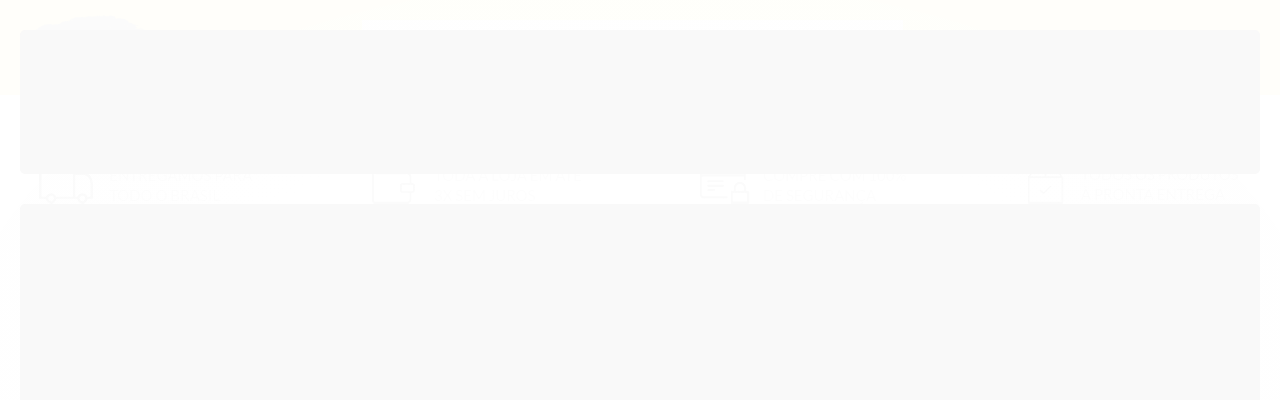

--- FILE ---
content_type: text/html; charset=utf-8
request_url: https://www.lojasatsangeditora.com.br/?pagina=2
body_size: 20336
content:

<!DOCTYPE html>
<html lang="pt-br">
  <head>
    <meta charset="utf-8">
    <meta content='width=device-width, initial-scale=1.0, maximum-scale=2.0' name='viewport' />
    <title>Publicando a filosofia Advaita Vedanta dos maiores Sábios da humanidade</title>
    <meta http-equiv="X-UA-Compatible" content="IE=edge">
    <meta name="generator" content="Loja Integrada" />

    <link rel="dns-prefetch" href="https://cdn.awsli.com.br/">
    <link rel="preconnect" href="https://cdn.awsli.com.br/">
    <link rel="preconnect" href="https://fonts.googleapis.com">
    <link rel="preconnect" href="https://fonts.gstatic.com" crossorigin>

    
      <meta property="og:url" content="https://www.lojasatsangeditora.com.br/" />
      <meta property="og:type" content="website" />
      <meta property="og:site_name" content="Satsang Editora" />
      <meta property="og:locale" content="pt_BR" />
    

    
  
    <script>
      setTimeout(function() {
        if (typeof removePageLoading === 'function') {
          removePageLoading();
        };
      }, 7000);
    </script>
  



    

  <meta property="og:title" content="Satsang Editora" />
  
    <meta property="og:image" content="https://cdn.awsli.com.br/1603/1603862/logo/621971e4ab.png" />
  








  <meta name="robots" content="index, follow" />



    
      
        <link rel="icon" type="image/x-icon" href="https://cdn.awsli.com.br/1603/1603862/favicon/ca527ba4da.ico" />
      
      <link rel="icon" href="https://cdn.awsli.com.br/1603/1603862/favicon/ca527ba4da.ico" sizes="192x192">
    
    
      <meta name="theme-color" content="#000000">
    

    
      <link rel="stylesheet" href="https://cdn.awsli.com.br/production/static/loja/estrutura/v1/css/all.min.css?v=dfd2cc0" type="text/css">
    
    <!--[if lte IE 8]><link rel="stylesheet" href="https://cdn.awsli.com.br/production/static/loja/estrutura/v1/css/ie-fix.min.css" type="text/css"><![endif]-->
    <!--[if lte IE 9]><style type="text/css">.lateral-fulbanner { position: relative; }</style><![endif]-->

    

    
    
      <link href="https://fonts.googleapis.com/css2?family=Open%20Sans:wght@300;400;600;700&display=swap" rel="stylesheet">
    

    
      <link rel="stylesheet" href="https://cdn.awsli.com.br/production/static/loja/estrutura/v1/css/bootstrap-responsive.css?v=dfd2cc0" type="text/css">
      <link rel="stylesheet" href="https://cdn.awsli.com.br/production/static/loja/estrutura/v1/css/style-responsive.css?v=dfd2cc0">
    

    <link rel="stylesheet" href="/tema.css?v=20240103-094539">

    

    <script type="text/javascript">
      var LOJA_ID = 1603862;
      var MEDIA_URL = "https://cdn.awsli.com.br/";
      var API_URL_PUBLIC = 'https://api.awsli.com.br/';
      
        var CARRINHO_PRODS = [];
      
      var ENVIO_ESCOLHIDO = 0;
      var ENVIO_ESCOLHIDO_CODE = 0;
      var CONTRATO_INTERNACIONAL = false;
      var CONTRATO_BRAZIL = !CONTRATO_INTERNACIONAL;
      var IS_STORE_ASYNC = true;
      var IS_CLIENTE_ANONIMO = false;
    </script>

    

    <!-- Editor Visual -->
    

    <script>
      

      const isPreview = JSON.parse(sessionStorage.getItem('preview', true));
      if (isPreview) {
        const url = location.href
        location.search === '' && url + (location.search = '?preview=None')
      }
    </script>

    
      <script src="https://cdn.awsli.com.br/production/static/loja/estrutura/v1/js/all.min.js?v=dfd2cc0"></script>
    
    <!-- HTML5 shim and Respond.js IE8 support of HTML5 elements and media queries -->
    <!--[if lt IE 9]>
      <script src="https://oss.maxcdn.com/html5shiv/3.7.2/html5shiv.min.js"></script>
      <script src="https://oss.maxcdn.com/respond/1.4.2/respond.min.js"></script>
    <![endif]-->

    <link rel="stylesheet" href="https://cdn.awsli.com.br/production/static/loja/estrutura/v1/css/slick.min.css" type="text/css">
    <script src="https://cdn.awsli.com.br/production/static/loja/estrutura/v1/js/slick.min.js?v=dfd2cc0"></script>
    <link rel="stylesheet" href="https://cdn.awsli.com.br/production/static/css/jquery.fancybox.min.css" type="text/css" />
    <script src="https://cdn.awsli.com.br/production/static/js/jquery/jquery.fancybox.pack.min.js"></script>

    
    
  
    <meta property="og:description" content=" A Satsang Editora é uma editora independente e sem fins lucrativos com sede em Sorocaba, São Paulo. Fundada em 2016, a editora tem o propósito de ..." />
    <meta name="description" content=" A Satsang Editora é uma editora independente e sem fins lucrativos com sede em Sorocaba, São Paulo. Fundada em 2016, a editora tem o propósito de ..." />
  


    
      
        
      
    

    
<script>
  var url = '/_events/api/setEvent';

  var sendMetrics = function(event, user = {}) {
    var unique_identifier = uuidv4();

    try {
      var data = {
        request: {
          id: unique_identifier,
          environment: 'production'
        },
        store: {
          id: 1603862,
          name: 'Satsang Editora',
          test_account: false,
          has_meta_app: window.has_meta_app ?? false,
          li_search: true
        },
        device: {
          is_mobile: /Mobi/.test(window.navigator.userAgent),
          user_agent: window.navigator.userAgent,
          ip: '###device_ip###'
        },
        page: {
          host: window.location.hostname,
          path: window.location.pathname,
          search: window.location.search,
          type: 'home',
          title: document.title,
          referrer: document.referrer
        },
        timestamp: '###server_timestamp###',
        user_timestamp: new Date().toISOString(),
        event,
        origin: 'store'
      };

      if (window.performance) {
        var [timing] = window.performance.getEntriesByType('navigation');

        data['time'] = {
          server_response: Math.round(timing.responseStart - timing.requestStart)
        };
      }

      var _user = {},
          user_email_cookie = $.cookie('user_email'),
          user_data_cookie = $.cookie('LI-UserData');

      if (user_email_cookie) {
        var user_email = decodeURIComponent(user_email_cookie);

        _user['email'] = user_email;
      }

      if (user_data_cookie) {
        var user_data = JSON.parse(user_data_cookie);

        _user['logged'] = user_data.logged;
        _user['id'] = user_data.id ?? undefined;
      }

      $.each(user, function(key, value) {
        _user[key] = value;
      });

      if (!$.isEmptyObject(_user)) {
        data['user'] = _user;
      }

      try {
        var session_identifier = $.cookie('li_session_identifier');

        if (!session_identifier) {
          session_identifier = uuidv4();
        };

        var expiration_date = new Date();

        expiration_date.setTime(expiration_date.getTime() + (30 * 60 * 1000)); // 30 minutos

        $.cookie('li_session_identifier', session_identifier, {
          expires: expiration_date,
          path: '/'
        });

        data['session'] = {
          id: session_identifier
        };
      } catch (err) { }

      try {
        var user_session_identifier = $.cookie('li_user_session_identifier');

        if (!user_session_identifier) {
          user_session_identifier = uuidv4();

          $.cookie('li_user_session_identifier', user_session_identifier, {
            path: '/'
          });
        };

        data['user_session'] = {
          id: user_session_identifier
        };
      } catch (err) { }

      var _cookies = {},
          fbc = $.cookie('_fbc'),
          fbp = $.cookie('_fbp');

      if (fbc) {
        _cookies['fbc'] = fbc;
      }

      if (fbp) {
        _cookies['fbp'] = fbp;
      }

      if (!$.isEmptyObject(_cookies)) {
        data['session']['cookies'] = _cookies;
      }

      try {
        var ab_test_cookie = $.cookie('li_ab_test_running');

        if (ab_test_cookie) {
          var ab_test = JSON.parse(atob(ab_test_cookie));

          if (ab_test.length) {
            data['store']['ab_test'] = ab_test;
          }
        }
      } catch (err) { }

      var _utm = {};

      $.each(sessionStorage, function(key, value) {
        if (key.startsWith('utm_')) {
          var name = key.split('_')[1];

          _utm[name] = value;
        }
      });

      if (!$.isEmptyObject(_utm)) {
        data['session']['utm'] = _utm;
      }

      var controller = new AbortController();

      setTimeout(function() {
        controller.abort();
      }, 5000);

      fetch(url, {
        keepalive: true,
        method: 'POST',
        headers: {
          'Content-Type': 'application/json'
        },
        body: JSON.stringify({ data }),
        signal: controller.signal
      });
    } catch (err) { }

    return unique_identifier;
  }
</script>

    
<script>
  (function() {
    var initABTestHandler = function() {
      try {
        if ($.cookie('li_ab_test_running')) {
          return
        };
        var running_tests = [];

        
        
        
        

        var running_tests_to_cookie = JSON.stringify(running_tests);
        running_tests_to_cookie = btoa(running_tests_to_cookie);
        $.cookie('li_ab_test_running', running_tests_to_cookie, {
          path: '/'
        });

        
        if (running_tests.length > 0) {
          setTimeout(function() {
            $.ajax({
              url: "/conta/status"
            });
          }, 500);
        };

      } catch (err) { }
    }
    setTimeout(initABTestHandler, 500);
  }());
</script>

    
<script>
  $(function() {
    // Clicar em um produto
    $('.listagem-item').click(function() {
      var row, column;

      var $list = $(this).closest('[data-produtos-linha]'),
          index = $(this).closest('li').index();

      if($list.find('.listagem-linha').length === 1) {
        var productsPerRow = $list.data('produtos-linha');

        row = Math.floor(index / productsPerRow) + 1;
        column = (index % productsPerRow) + 1;
      } else {
        row = $(this).closest('.listagem-linha').index() + 1;
        column = index + 1;
      }

      var body = {
        item_id: $(this).attr('data-id'),
        item_sku: $(this).find('.produto-sku').text(),
        item_name: $(this).find('.nome-produto').text().trim(),
        item_row: row,
        item_column: column
      };

      var eventID = sendMetrics({
        type: 'event',
        name: 'select_product',
        data: body
      });

      $(document).trigger('li_select_product', [eventID, body]);
    });

    // Clicar no "Fale Conosco"
    $('#modalContato').on('show', function() {
      var value = 'Fale Conosco';

      var eventID = sendMetrics({
        type: 'event',
        name: 'start_contact',
        data: { text: value }
      });

      $(document).trigger('li_start_contact', [eventID, value]);
    });

    // Clicar no WhatsApp
    $('.li-whatsapp a').click(function() {
      var value = 'WhatsApp';

      var eventID = sendMetrics({
        type: 'event',
        name: 'start_contact',
        data: { text: value }
      });

      $(document).trigger('li_start_contact', [eventID, value]);
    });

    
      // Visualizar a página inicial
      var eventID = sendMetrics({
        type: 'pageview',
        name: 'view_home'
      });

      $(document).trigger('li_view_home', [eventID]);
    
  });
</script>


    

    
      
        <link href="//cdn.awsli.com.br/temasv2/428/__theme_custom.css?v=1603481079" rel="stylesheet" type="text/css">
<script src="//cdn.awsli.com.br/temasv2/428/__theme_custom.js?v=1603481079"></script>
      
    

    
      <link rel="stylesheet" href="/avancado.css?v=20240103-094539" type="text/css" />
    

    

    
  <link rel="manifest" href="/manifest.json" />




  </head>
  <body class="pagina-inicial   ">
    <div id="fb-root"></div>
    
  
    <div id="full-page-loading">
      <div class="conteiner" style="height: 100%;">
        <div class="loading-placeholder-content">
          <div class="loading-placeholder-effect loading-placeholder-header"></div>
          <div class="loading-placeholder-effect loading-placeholder-body"></div>
        </div>
      </div>
      <script>
        var is_full_page_loading = true;
        function removePageLoading() {
          if (is_full_page_loading) {
            try {
              $('#full-page-loading').remove();
            } catch(e) {}
            try {
              var div_loading = document.getElementById('full-page-loading');
              if (div_loading) {
                div_loading.remove();
              };
            } catch(e) {}
            is_full_page_loading = false;
          };
        };
        $(function() {
          setTimeout(function() {
            removePageLoading();
          }, 1);
        });
      </script>
      <style>
        #full-page-loading { position: fixed; z-index: 9999999; margin: auto; top: 0; left: 0; bottom: 0; right: 0; }
        #full-page-loading:before { content: ''; display: block; position: fixed; top: 0; left: 0; width: 100%; height: 100%; background: rgba(255, 255, 255, .98); background: radial-gradient(rgba(255, 255, 255, .99), rgba(255, 255, 255, .98)); }
        .loading-placeholder-content { height: 100%; display: flex; flex-direction: column; position: relative; z-index: 1; }
        .loading-placeholder-effect { background-color: #F9F9F9; border-radius: 5px; width: 100%; animation: pulse-loading 1.5s cubic-bezier(0.4, 0, 0.6, 1) infinite; }
        .loading-placeholder-content .loading-placeholder-body { flex-grow: 1; margin-bottom: 30px; }
        .loading-placeholder-content .loading-placeholder-header { height: 20%; min-height: 100px; max-height: 200px; margin: 30px 0; }
        @keyframes pulse-loading{50%{opacity:.3}}
      </style>
    </div>
  



    
      
        




<div class="barra-inicial fundo-secundario">
  <div class="conteiner">
    <div class="row-fluid">
      <div class="lista-redes span3 hidden-phone">
        
          <ul>
            
              <li>
                <a href="https://facebook.com/SatsangEditora" target="_blank" aria-label="Siga nos no Facebook"><i class="icon-facebook"></i></a>
              </li>
            
            
            
            
              <li>
                <a href="https://youtube.com.br/c/SatsangEditora" target="_blank" aria-label="Siga nos no Youtube"><i class="icon-youtube"></i></a>
              </li>
            
            
              <li>
                <a href="https://instagram.com/satsangeditora" target="_blank" aria-label="Siga nos no Instagram"><i class="icon-instagram"></i></a>
              </li>
            
            
              <li>
                <a href="https://pinterest.com/satsangeditora" target="_blank" aria-label="Siga nos no Pinterest"><i class="icon-pinterest"></i></a>
              </li>
            
            
              <li>
                <a href="https://www.satsangeditora.com.br/" target="_blank" rel="noopener" aria-label="Acesse nosso Blog"><i class="icon-bold"></i></a>
              </li>
            
          </ul>
        
      </div>
      <div class="canais-contato span9">
        <ul>
          <li class="hidden-phone">
            <a href="#modalContato" data-toggle="modal" data-target="#modalContato">
              <i class="icon-comment"></i>
              Fale Conosco
            </a>
          </li>
          
            <li>
              <span>
                <i class="icon-phone"></i>Telefone: (15) 3233-0865
              </span>
            </li>
          
          
          
        </ul>
      </div>
    </div>
  </div>
</div>

      
    

    <div class="conteiner-principal">
      
        
          
<div id="cabecalho">

  <div class="atalhos-mobile visible-phone fundo-secundario borda-principal">
    <ul>

      <li><a href="https://www.lojasatsangeditora.com.br/" class="icon-home"> </a></li>
      
      <li class="fundo-principal"><a href="https://www.lojasatsangeditora.com.br/carrinho/index" class="icon-shopping-cart"> </a></li>
      
      
        <li class="menu-user-logged" style="display: none;"><a href="https://www.lojasatsangeditora.com.br/conta/logout" class="icon-signout menu-user-logout"> </a></li>
      
      
      <li><a href="https://www.lojasatsangeditora.com.br/conta/index" class="icon-user"> </a></li>
      
      <li class="vazia"><span>&nbsp;</span></li>

    </ul>
  </div>

  <div class="conteiner">
    <div class="row-fluid">
      <div class="span3">
        <h1 class="logo cor-secundaria">
          <a href="https://www.lojasatsangeditora.com.br/" title="Satsang Editora">
            
            <img src="https://cdn.awsli.com.br/400x300/1603/1603862/logo/621971e4ab.png" alt="Satsang Editora" />
            
          </a>
        </h1>


      </div>

      <div class="conteudo-topo span9">
        <div class="superior row-fluid hidden-phone">
          <div class="span8">
            
              
                <div class="btn-group menu-user-logged" style="display: none;">
                  <a href="https://www.lojasatsangeditora.com.br/conta/index" class="botao secundario pequeno dropdown-toggle" data-toggle="dropdown">
                    Olá, <span class="menu-user-name"></span>
                    <span class="icon-chevron-down"></span>
                  </a>
                  <ul class="dropdown-menu">
                    <li>
                      <a href="https://www.lojasatsangeditora.com.br/conta/index" title="Minha conta">Minha conta</a>
                    </li>
                    
                      <li>
                        <a href="https://www.lojasatsangeditora.com.br/conta/pedido/listar" title="Minha conta">Meus pedidos</a>
                      </li>
                    
                    <li>
                      <a href="https://www.lojasatsangeditora.com.br/conta/favorito/listar" title="Meus favoritos">Meus favoritos</a>
                    </li>
                    <li>
                      <a href="https://www.lojasatsangeditora.com.br/conta/logout" title="Sair" class="menu-user-logout">Sair</a>
                    </li>
                  </ul>
                </div>
              
              
                <a href="https://www.lojasatsangeditora.com.br/conta/login" class="bem-vindo cor-secundaria menu-user-welcome">
                  Bem-vindo, <span class="cor-principal">identifique-se</span> para fazer pedidos
                </a>
              
            
          </div>
          <div class="span4">
            <ul class="acoes-conta borda-alpha">
              
                <li>
                  <i class="icon-list fundo-principal"></i>
                  <a href="https://www.lojasatsangeditora.com.br/conta/pedido/listar" class="cor-secundaria">Meus Pedidos</a>
                </li>
              
              
                <li>
                  <i class="icon-user fundo-principal"></i>
                  <a href="https://www.lojasatsangeditora.com.br/conta/index" class="cor-secundaria">Minha Conta</a>
                </li>
              
            </ul>
          </div>
        </div>

        <div class="inferior row-fluid sem-menu">
          <div class="span8 busca-mobile">
            <a href="javascript:;" class="atalho-menu visible-phone icon-th botao principal"> </a>

            <div class="busca borda-alpha">
              <form id="form-buscar" action="/buscar" method="get">
                <input id="auto-complete" type="text" name="q" placeholder="Digite o que você procura" value="" autocomplete="off" maxlength="255" />
                <button class="botao botao-busca icon-search fundo-secundario" aria-label="Buscar"></button>
              </form>
            </div>

          </div>

          
            <div class="span4 hidden-phone">
              

  <div class="carrinho vazio">
    
      <a href="https://www.lojasatsangeditora.com.br/carrinho/index">
        <i class="icon-shopping-cart fundo-principal"></i>
        <strong class="qtd-carrinho titulo cor-secundaria" style="display: none;">0</strong>
        <span style="display: none;">
          
            <b class="titulo cor-secundaria"><span>Meu Carrinho</span></b>
          
          <span class="cor-secundaria">Produtos adicionados</span>
        </span>
        
          <span class="titulo cor-secundaria vazio-text">Carrinho vazio</span>
        
      </a>
    
    <div class="carrinho-interno-ajax"></div>
  </div>
  
<div class="minicart-placeholder" style="display: none;">
  <div class="carrinho-interno borda-principal">
    <ul>
      <li class="minicart-item-modelo">
        
          <div class="preco-produto com-promocao destaque-parcela ">
            <div>
              <s class="preco-venda">
                R$ --PRODUTO_PRECO_DE--
              </s>
              <strong class="preco-promocional cor-principal">
                R$ --PRODUTO_PRECO_POR--
              </strong>
            </div>
          </div>
        
        <a data-href="--PRODUTO_URL--" class="imagem-produto">
          <img data-src="https://cdn.awsli.com.br/64x64/--PRODUTO_IMAGEM--" alt="--PRODUTO_NOME--" />
        </a>
        <a data-href="--PRODUTO_URL--" class="nome-produto cor-secundaria">
          --PRODUTO_NOME--
        </a>
        <div class="produto-sku hide">--PRODUTO_SKU--</div>
      </li>
    </ul>
    <div class="carrinho-rodape">
      <span class="carrinho-info">
        
          <i>--CARRINHO_QUANTIDADE-- produto no carrinho</i>
        
        
          
            <span class="carrino-total">
              Total: <strong class="titulo cor-principal">R$ --CARRINHO_TOTAL_ITENS--</strong>
            </span>
          
        
      </span>
      <a href="https://www.lojasatsangeditora.com.br/carrinho/index" class="botao principal">
        
          <i class="icon-shopping-cart"></i>Ir para o carrinho
        
      </a>
    </div>
  </div>
</div>



            </div>
          
        </div>

      </div>
    </div>
    



  </div>
  <span id="delimitadorBarra"></span>
</div>

          

  


        
      

      
  
    <div class="secao-banners">
      <div class="conteiner">
        <div id="smarthint-home-position1"></div>
        <div id="blank-home-position1"></div>
        
          
            <div class="row-fluid banner cheio">
              
                
                  

<div class="span12">
  <div class="flexslider">
    <ul class="slides">
      
        
          
<li>
  
    
        <img src="https://cdn.awsli.com.br/1920x1920/1603/1603862/banner/fbf0cc88f2.png" alt="Arunachala" />
    
    
  
  
</li>

        
      
    </ul>
  </div>
</div>

                
              
            </div>
          
        
          
            <div class="row-fluid banner hidden-phone">
              
                
                  

  <div class="span12 banner tarja">
    
      
        

  
      <img  src="https://cdn.awsli.com.br/1920x1448/1603/1603862/banner/629e1e7854.jpg" alt="Tarja" />
  



      
    
  </div>


                
              
            </div>
          
        
      </div>
    </div>
  


      <div id="corpo">
        <div class="conteiner">
          

          

          
            <div class="secao-principal row-fluid sem-coluna">
              

              
  <div class="conteudo span12">
    
      
    
      
        <div class="row-fluid ">
          
            
              
              
            
            

<div id="listagemProdutos" class="listagem borda-alpha ">
  
    
      


  
  
    <h4 class="titulo cor-secundaria">Produtos</h4>
  

<ul data-produtos-linha="4">
  
    <li class="listagem-linha "><ul class="">
      
        
          <li class="span3">
        
      
        

<div class="listagem-item prod-id-60943705  prod-cat-5530159" data-id="60943705">
  <a href="https://www.lojasatsangeditora.com.br/a-bhagavad-gita-comentada-por-adi-shankaracharya" class="produto-sobrepor" title="A Bhagavad Gita: Comentada por Adi Shankaracharya"></a>
  <div class="imagem-produto has-zoom">
    <img  src="https://cdn.awsli.com.br/300x300/1603/1603862/produto/60943705/8e9e9521e1.jpg" alt="A Bhagavad Gita: Comentada por Adi Shankaracharya" class="imagem-principal"  />
  </div>
  <div class="info-produto">
    <a href="https://www.lojasatsangeditora.com.br/a-bhagavad-gita-comentada-por-adi-shankaracharya" class="nome-produto cor-secundaria">A Bhagavad Gita: Comentada por Adi Shankaracharya</a>
    <div class="produto-sku hide">92598440</div>
    <div data-trustvox-product-code="60943705" class="hide trustvox-stars"></div>
    



    
      




  <div>
    
      <div class="preco-produto destaque-parcela ">
        

          
            
              

  
    <!--googleoff: all-->
      <div>
        <span class="preco-parcela cor-principal">
          
            <strong>3x</strong>
          
          de
          <strong class="cor-principal titulo">R$ 36,33</strong>
          
        </span>
      </div>
    <!--googleon: all-->
  


            
          

          
            
              
                
                  <div>
                    
                      
                        
                          <strong class="preco-promocional cor-principal " data-sell-price="109.00">
                        
                      
                    
                      R$ 109,00
                    </strong>
                  </div>
                
              
            
          

          

          
        
      </div>
    
  </div>






    
  </div>

  


  
  
    
    <div class="acoes-produto hidden-phone">
      <a href="https://www.lojasatsangeditora.com.br/carrinho/produto/60943705/adicionar" title="Adicionar produto ao carrinho" class="botao botao-comprar principal botao-comprar-ajax" data-loading-text="<i class='icon-refresh icon-animate'></i>Adicionar">
        <i class="icon-shopping-cart"></i>Adicionar
      </a>
    </div>
    <div class="acoes-produto-responsiva visible-phone">
      <a href="https://www.lojasatsangeditora.com.br/a-bhagavad-gita-comentada-por-adi-shankaracharya" title="Ver detalhes do produto" class="tag-comprar fundo-principal">
        <span class="titulo">Adicionar</span>
        <i class="icon-shopping-cart"></i>
      </a>
    </div>
    
  



  <div class="bandeiras-produto">
    
    
    
    
  </div>
</div>

      </li>
    
      
        
        
      
    
  
    
      
        
          <li class="span3">
        
      
        

<div class="listagem-item prod-id-61609384  prod-cat-5530159" data-id="61609384">
  <a href="https://www.lojasatsangeditora.com.br/a-cancao-do-avadhuta-um-classico-da-literatura-advaita" class="produto-sobrepor" title="A Canção do Avadhuta - Um Clássico da Literatura Advaita"></a>
  <div class="imagem-produto has-zoom">
    <img  src="https://cdn.awsli.com.br/300x300/1603/1603862/produto/61609384/5985af3e50.jpg" alt="A Canção do Avadhuta - Um Clássico da Literatura Advaita" class="imagem-principal"  />
  </div>
  <div class="info-produto">
    <a href="https://www.lojasatsangeditora.com.br/a-cancao-do-avadhuta-um-classico-da-literatura-advaita" class="nome-produto cor-secundaria">A Canção do Avadhuta - Um Clássico da Literatura Advaita</a>
    <div class="produto-sku hide">82192771</div>
    <div data-trustvox-product-code="61609384" class="hide trustvox-stars"></div>
    



    
      




  <div>
    
      <div class="preco-produto destaque-parcela ">
        

          
            
              

  
    <!--googleoff: all-->
      <div>
        <span class="preco-parcela cor-principal">
          
            <strong>3x</strong>
          
          de
          <strong class="cor-principal titulo">R$ 19,00</strong>
          
        </span>
      </div>
    <!--googleon: all-->
  


            
          

          
            
              
                
                  <div>
                    
                      
                        
                          <strong class="preco-promocional cor-principal " data-sell-price="57.00">
                        
                      
                    
                      R$ 57,00
                    </strong>
                  </div>
                
              
            
          

          

          
        
      </div>
    
  </div>






    
  </div>

  


  
  
    
    <div class="acoes-produto hidden-phone">
      <a href="https://www.lojasatsangeditora.com.br/carrinho/produto/61609384/adicionar" title="Adicionar produto ao carrinho" class="botao botao-comprar principal botao-comprar-ajax" data-loading-text="<i class='icon-refresh icon-animate'></i>Adicionar">
        <i class="icon-shopping-cart"></i>Adicionar
      </a>
    </div>
    <div class="acoes-produto-responsiva visible-phone">
      <a href="https://www.lojasatsangeditora.com.br/a-cancao-do-avadhuta-um-classico-da-literatura-advaita" title="Ver detalhes do produto" class="tag-comprar fundo-principal">
        <span class="titulo">Adicionar</span>
        <i class="icon-shopping-cart"></i>
      </a>
    </div>
    
  



  <div class="bandeiras-produto">
    
    
    
    
  </div>
</div>

      </li>
    
      
        
        
      
    
  
    
      
        
          <li class="span3">
        
      
        

<div class="listagem-item prod-id-61583397  prod-cat-5530159" data-id="61583397">
  <a href="https://www.lojasatsangeditora.com.br/a-chave-mestra-para-a-autorrealizacao" class="produto-sobrepor" title="A Chave Mestra para a Autorrealização"></a>
  <div class="imagem-produto has-zoom">
    <img  src="https://cdn.awsli.com.br/300x300/1603/1603862/produto/61583397/e31300571f.jpg" alt="A Chave Mestra para a Autorrealização" class="imagem-principal"  />
  </div>
  <div class="info-produto">
    <a href="https://www.lojasatsangeditora.com.br/a-chave-mestra-para-a-autorrealizacao" class="nome-produto cor-secundaria">A Chave Mestra para a Autorrealização</a>
    <div class="produto-sku hide">92598341</div>
    <div data-trustvox-product-code="61583397" class="hide trustvox-stars"></div>
    



    
      




  <div>
    
      <div class="preco-produto destaque-parcela ">
        

          
            
              

  
    <!--googleoff: all-->
      <div>
        <span class="preco-parcela cor-principal">
          
            <strong>3x</strong>
          
          de
          <strong class="cor-principal titulo">R$ 22,66</strong>
          
        </span>
      </div>
    <!--googleon: all-->
  


            
          

          
            
              
                
                  <div>
                    
                      
                        
                          <strong class="preco-promocional cor-principal " data-sell-price="68.00">
                        
                      
                    
                      R$ 68,00
                    </strong>
                  </div>
                
              
            
          

          

          
        
      </div>
    
  </div>






    
  </div>

  


  
  
    
    <div class="acoes-produto hidden-phone">
      <a href="https://www.lojasatsangeditora.com.br/carrinho/produto/61583397/adicionar" title="Adicionar produto ao carrinho" class="botao botao-comprar principal botao-comprar-ajax" data-loading-text="<i class='icon-refresh icon-animate'></i>Adicionar">
        <i class="icon-shopping-cart"></i>Adicionar
      </a>
    </div>
    <div class="acoes-produto-responsiva visible-phone">
      <a href="https://www.lojasatsangeditora.com.br/a-chave-mestra-para-a-autorrealizacao" title="Ver detalhes do produto" class="tag-comprar fundo-principal">
        <span class="titulo">Adicionar</span>
        <i class="icon-shopping-cart"></i>
      </a>
    </div>
    
  



  <div class="bandeiras-produto">
    
    
    
    
  </div>
</div>

      </li>
    
      
        
        
      
    
  
    
      
        
          <li class="span3">
        
      
        

<div class="listagem-item prod-id-61583291  prod-cat-5530159" data-id="61583291">
  <a href="https://www.lojasatsangeditora.com.br/a-completa-expressao-do-ser" class="produto-sobrepor" title="A Completa Expressão do Ser"></a>
  <div class="imagem-produto has-zoom">
    <img  src="https://cdn.awsli.com.br/300x300/1603/1603862/produto/61583291/678d13eddc.jpg" alt="A Completa Expressão do Ser" class="imagem-principal"  />
  </div>
  <div class="info-produto">
    <a href="https://www.lojasatsangeditora.com.br/a-completa-expressao-do-ser" class="nome-produto cor-secundaria">A Completa Expressão do Ser</a>
    <div class="produto-sku hide">92598235</div>
    <div data-trustvox-product-code="61583291" class="hide trustvox-stars"></div>
    



    
      




  <div>
    
      <div class="preco-produto destaque-parcela ">
        

          
            
              

  
    <!--googleoff: all-->
      <div>
        <span class="preco-parcela cor-principal">
          
            <strong>3x</strong>
          
          de
          <strong class="cor-principal titulo">R$ 17,33</strong>
          
        </span>
      </div>
    <!--googleon: all-->
  


            
          

          
            
              
                
                  <div>
                    
                      
                        
                          <strong class="preco-promocional cor-principal " data-sell-price="52.00">
                        
                      
                    
                      R$ 52,00
                    </strong>
                  </div>
                
              
            
          

          

          
        
      </div>
    
  </div>






    
  </div>

  


  
  
    
    <div class="acoes-produto hidden-phone">
      <a href="https://www.lojasatsangeditora.com.br/carrinho/produto/61583291/adicionar" title="Adicionar produto ao carrinho" class="botao botao-comprar principal botao-comprar-ajax" data-loading-text="<i class='icon-refresh icon-animate'></i>Adicionar">
        <i class="icon-shopping-cart"></i>Adicionar
      </a>
    </div>
    <div class="acoes-produto-responsiva visible-phone">
      <a href="https://www.lojasatsangeditora.com.br/a-completa-expressao-do-ser" title="Ver detalhes do produto" class="tag-comprar fundo-principal">
        <span class="titulo">Adicionar</span>
        <i class="icon-shopping-cart"></i>
      </a>
    </div>
    
  



  <div class="bandeiras-produto">
    
    
    
    
  </div>
</div>

      </li>
    
      
        </ul></li>
        <li class="listagem-linha"><ul class="row-fluid">
      
    
  
    
      
        
          <li class="span3">
        
      
        

<div class="listagem-item prod-id-60940469  prod-cat-5530159" data-id="60940469">
  <a href="https://www.lojasatsangeditora.com.br/a-consciencia-e-o-absoluto-as-palestras-finais-com-sri-nisargadatta-maharaj-editado-por-jean-dunn" class="produto-sobrepor" title="A Consciência E O Absoluto: As Palestras Finais de Sri Nisargadatta Maharaj, Editado Por Jean Dunn"></a>
  <div class="imagem-produto has-zoom">
    <img  src="https://cdn.awsli.com.br/300x300/1603/1603862/produto/60940469/8401c07b1e.jpg" alt="A Consciência E O Absoluto: As Palestras Finais de Sri Nisargadatta Maharaj, Editado Por Jean Dunn" class="imagem-principal"  />
  </div>
  <div class="info-produto">
    <a href="https://www.lojasatsangeditora.com.br/a-consciencia-e-o-absoluto-as-palestras-finais-com-sri-nisargadatta-maharaj-editado-por-jean-dunn" class="nome-produto cor-secundaria">A Consciência E O Absoluto: As Palestras Finais de Sri Nisargadatta Maharaj, Editado Por Jean Dunn</a>
    <div class="produto-sku hide">92598372</div>
    <div data-trustvox-product-code="60940469" class="hide trustvox-stars"></div>
    



    
      




  <div>
    
      <div class="preco-produto destaque-parcela ">
        

          
            
              

  
    <!--googleoff: all-->
      <div>
        <span class="preco-parcela cor-principal">
          
            <strong>3x</strong>
          
          de
          <strong class="cor-principal titulo">R$ 23,33</strong>
          
        </span>
      </div>
    <!--googleon: all-->
  


            
          

          
            
              
                
                  <div>
                    
                      
                        
                          <strong class="preco-promocional cor-principal " data-sell-price="70.00">
                        
                      
                    
                      R$ 70,00
                    </strong>
                  </div>
                
              
            
          

          

          
        
      </div>
    
  </div>






    
  </div>

  


  
  
    
    <div class="acoes-produto hidden-phone">
      <a href="https://www.lojasatsangeditora.com.br/carrinho/produto/60940469/adicionar" title="Adicionar produto ao carrinho" class="botao botao-comprar principal botao-comprar-ajax" data-loading-text="<i class='icon-refresh icon-animate'></i>Adicionar">
        <i class="icon-shopping-cart"></i>Adicionar
      </a>
    </div>
    <div class="acoes-produto-responsiva visible-phone">
      <a href="https://www.lojasatsangeditora.com.br/a-consciencia-e-o-absoluto-as-palestras-finais-com-sri-nisargadatta-maharaj-editado-por-jean-dunn" title="Ver detalhes do produto" class="tag-comprar fundo-principal">
        <span class="titulo">Adicionar</span>
        <i class="icon-shopping-cart"></i>
      </a>
    </div>
    
  



  <div class="bandeiras-produto">
    
    
    
    
  </div>
</div>

      </li>
    
      
        
        
      
    
  
    
      
        
          <li class="span3">
        
      
        

<div class="listagem-item prod-id-91768344  prod-cat-5530159" data-id="91768344">
  <a href="https://www.lojasatsangeditora.com.br/a-experiencia-do-nada-dialogos-com-sri-nisargadatta-maharaj-sobre-realizar-o-infinito" class="produto-sobrepor" title="A Experiência do Nada: Diálogos com Sri Nisargadatta Maharaj sobre Realizar o Infinito"></a>
  <div class="imagem-produto has-zoom">
    <img  src="https://cdn.awsli.com.br/300x300/1603/1603862/produto/91768344/b45386e452.jpg" alt="A Experiência do Nada: Diálogos com Sri Nisargadatta Maharaj sobre Realizar o Infinito" class="imagem-principal"  />
  </div>
  <div class="info-produto">
    <a href="https://www.lojasatsangeditora.com.br/a-experiencia-do-nada-dialogos-com-sri-nisargadatta-maharaj-sobre-realizar-o-infinito" class="nome-produto cor-secundaria">A Experiência do Nada: Diálogos com Sri Nisargadatta Maharaj sobre Realizar o Infinito</a>
    <div class="produto-sku hide">87574035</div>
    <div data-trustvox-product-code="91768344" class="hide trustvox-stars"></div>
    



    
      




  <div>
    
      <div class="preco-produto destaque-parcela ">
        

          
            
              

  
    <!--googleoff: all-->
      <div>
        <span class="preco-parcela cor-principal">
          
            <strong>3x</strong>
          
          de
          <strong class="cor-principal titulo">R$ 23,33</strong>
          
        </span>
      </div>
    <!--googleon: all-->
  


            
          

          
            
              
                
                  <div>
                    
                      
                        
                          <strong class="preco-promocional cor-principal " data-sell-price="70.00">
                        
                      
                    
                      R$ 70,00
                    </strong>
                  </div>
                
              
            
          

          

          
        
      </div>
    
  </div>






    
  </div>

  


  
  
    
    <div class="acoes-produto hidden-phone">
      <a href="https://www.lojasatsangeditora.com.br/carrinho/produto/91768344/adicionar" title="Adicionar produto ao carrinho" class="botao botao-comprar principal botao-comprar-ajax" data-loading-text="<i class='icon-refresh icon-animate'></i>Adicionar">
        <i class="icon-shopping-cart"></i>Adicionar
      </a>
    </div>
    <div class="acoes-produto-responsiva visible-phone">
      <a href="https://www.lojasatsangeditora.com.br/a-experiencia-do-nada-dialogos-com-sri-nisargadatta-maharaj-sobre-realizar-o-infinito" title="Ver detalhes do produto" class="tag-comprar fundo-principal">
        <span class="titulo">Adicionar</span>
        <i class="icon-shopping-cart"></i>
      </a>
    </div>
    
  



  <div class="bandeiras-produto">
    
    
    
    
  </div>
</div>

      </li>
    
      
        
        
      
    
  
    
      
        
          <li class="span3">
        
      
        

<div class="listagem-item prod-id-61581670  prod-cat-5530159" data-id="61581670">
  <a href="https://www.lojasatsangeditora.com.br/a-suprema-realizacao-os-ensinamentos-de-shri-sadguru-siddharameshwar-maharaj" class="produto-sobrepor" title="A Suprema Realização - Os Ensinamentos de Shri Sadguru Siddharameshwar Maharaj"></a>
  <div class="imagem-produto has-zoom">
    <img  src="https://cdn.awsli.com.br/300x300/1603/1603862/produto/61581670/c7360a6c2b.jpg" alt="A Suprema Realização - Os Ensinamentos de Shri Sadguru Siddharameshwar Maharaj" class="imagem-principal"  />
  </div>
  <div class="info-produto">
    <a href="https://www.lojasatsangeditora.com.br/a-suprema-realizacao-os-ensinamentos-de-shri-sadguru-siddharameshwar-maharaj" class="nome-produto cor-secundaria">A Suprema Realização - Os Ensinamentos de Shri Sadguru Siddharameshwar Maharaj</a>
    <div class="produto-sku hide">92598204</div>
    <div data-trustvox-product-code="61581670" class="hide trustvox-stars"></div>
    



    
      




  <div>
    
      <div class="preco-produto destaque-parcela ">
        

          
            
              

  
    <!--googleoff: all-->
      <div>
        <span class="preco-parcela cor-principal">
          
            <strong>3x</strong>
          
          de
          <strong class="cor-principal titulo">R$ 21,66</strong>
          
        </span>
      </div>
    <!--googleon: all-->
  


            
          

          
            
              
                
                  <div>
                    
                      
                        
                          <strong class="preco-promocional cor-principal " data-sell-price="65.00">
                        
                      
                    
                      R$ 65,00
                    </strong>
                  </div>
                
              
            
          

          

          
        
      </div>
    
  </div>






    
  </div>

  


  
  
    
    <div class="acoes-produto hidden-phone">
      <a href="https://www.lojasatsangeditora.com.br/carrinho/produto/61581670/adicionar" title="Adicionar produto ao carrinho" class="botao botao-comprar principal botao-comprar-ajax" data-loading-text="<i class='icon-refresh icon-animate'></i>Adicionar">
        <i class="icon-shopping-cart"></i>Adicionar
      </a>
    </div>
    <div class="acoes-produto-responsiva visible-phone">
      <a href="https://www.lojasatsangeditora.com.br/a-suprema-realizacao-os-ensinamentos-de-shri-sadguru-siddharameshwar-maharaj" title="Ver detalhes do produto" class="tag-comprar fundo-principal">
        <span class="titulo">Adicionar</span>
        <i class="icon-shopping-cart"></i>
      </a>
    </div>
    
  



  <div class="bandeiras-produto">
    
    
    
    
  </div>
</div>

      </li>
    
      
        
        
      
    
  
    
      
        
          <li class="span3">
        
      
        

<div class="listagem-item prod-id-61608655  prod-cat-5530159" data-id="61608655">
  <a href="https://www.lojasatsangeditora.com.br/alem-da-liberdade-palestras-com-sri-nisargadatta-maharaj" class="produto-sobrepor" title="Além da Liberdade - Palestras Com Sri Nisargadatta Maharaj"></a>
  <div class="imagem-produto has-zoom">
    <img  src="https://cdn.awsli.com.br/300x300/1603/1603862/produto/61608655/39c350f3bf.jpg" alt="Além da Liberdade - Palestras Com Sri Nisargadatta Maharaj" class="imagem-principal"  />
  </div>
  <div class="info-produto">
    <a href="https://www.lojasatsangeditora.com.br/alem-da-liberdade-palestras-com-sri-nisargadatta-maharaj" class="nome-produto cor-secundaria">Além da Liberdade - Palestras Com Sri Nisargadatta Maharaj</a>
    <div class="produto-sku hide">92598006</div>
    <div data-trustvox-product-code="61608655" class="hide trustvox-stars"></div>
    



    
      




  <div>
    
      <div class="preco-produto destaque-parcela ">
        

          
            
              

  
    <!--googleoff: all-->
      <div>
        <span class="preco-parcela cor-principal">
          
            <strong>3x</strong>
          
          de
          <strong class="cor-principal titulo">R$ 18,33</strong>
          
        </span>
      </div>
    <!--googleon: all-->
  


            
          

          
            
              
                
                  <div>
                    
                      
                        
                          <strong class="preco-promocional cor-principal " data-sell-price="55.00">
                        
                      
                    
                      R$ 55,00
                    </strong>
                  </div>
                
              
            
          

          

          
        
      </div>
    
  </div>






    
  </div>

  


  
  
    
    <div class="acoes-produto hidden-phone">
      <a href="https://www.lojasatsangeditora.com.br/carrinho/produto/61608655/adicionar" title="Adicionar produto ao carrinho" class="botao botao-comprar principal botao-comprar-ajax" data-loading-text="<i class='icon-refresh icon-animate'></i>Adicionar">
        <i class="icon-shopping-cart"></i>Adicionar
      </a>
    </div>
    <div class="acoes-produto-responsiva visible-phone">
      <a href="https://www.lojasatsangeditora.com.br/alem-da-liberdade-palestras-com-sri-nisargadatta-maharaj" title="Ver detalhes do produto" class="tag-comprar fundo-principal">
        <span class="titulo">Adicionar</span>
        <i class="icon-shopping-cart"></i>
      </a>
    </div>
    
  



  <div class="bandeiras-produto">
    
    
    
    
  </div>
</div>

      </li>
    
      
        </ul></li>
        <li class="listagem-linha"><ul class="row-fluid">
      
    
  
    
      
        
          <li class="span3">
        
      
        

<div class="listagem-item prod-id-61602020  prod-cat-5530159" data-id="61602020">
  <a href="https://www.lojasatsangeditora.com.br/alem-das-palavras-ensinamentos-de-nisargadatta-maharaj-anotados-por-mark-west" class="produto-sobrepor" title="Além das Palavras: Ensinamentos de Nisargadatta Maharaj anotados por Mark West"></a>
  <div class="imagem-produto has-zoom">
    <img  src="https://cdn.awsli.com.br/300x300/1603/1603862/produto/61602020/7c28cefd22.jpg" alt="Além das Palavras: Ensinamentos de Nisargadatta Maharaj anotados por Mark West" class="imagem-principal"  />
  </div>
  <div class="info-produto">
    <a href="https://www.lojasatsangeditora.com.br/alem-das-palavras-ensinamentos-de-nisargadatta-maharaj-anotados-por-mark-west" class="nome-produto cor-secundaria">Além das Palavras: Ensinamentos de Nisargadatta Maharaj anotados por Mark West</a>
    <div class="produto-sku hide">92598402</div>
    <div data-trustvox-product-code="61602020" class="hide trustvox-stars"></div>
    



    
      




  <div>
    
      <div class="preco-produto destaque-parcela ">
        

          
            
              

  
    <!--googleoff: all-->
      <div>
        <span class="preco-parcela cor-principal">
          
            <strong>3x</strong>
          
          de
          <strong class="cor-principal titulo">R$ 17,33</strong>
          
        </span>
      </div>
    <!--googleon: all-->
  


            
          

          
            
              
                
                  <div>
                    
                      
                        
                          <strong class="preco-promocional cor-principal " data-sell-price="52.00">
                        
                      
                    
                      R$ 52,00
                    </strong>
                  </div>
                
              
            
          

          

          
        
      </div>
    
  </div>






    
  </div>

  


  
  
    
    <div class="acoes-produto hidden-phone">
      <a href="https://www.lojasatsangeditora.com.br/carrinho/produto/61602020/adicionar" title="Adicionar produto ao carrinho" class="botao botao-comprar principal botao-comprar-ajax" data-loading-text="<i class='icon-refresh icon-animate'></i>Adicionar">
        <i class="icon-shopping-cart"></i>Adicionar
      </a>
    </div>
    <div class="acoes-produto-responsiva visible-phone">
      <a href="https://www.lojasatsangeditora.com.br/alem-das-palavras-ensinamentos-de-nisargadatta-maharaj-anotados-por-mark-west" title="Ver detalhes do produto" class="tag-comprar fundo-principal">
        <span class="titulo">Adicionar</span>
        <i class="icon-shopping-cart"></i>
      </a>
    </div>
    
  



  <div class="bandeiras-produto">
    
    
    
    
  </div>
</div>

      </li>
    
      
        
        
      
    
  
    
      
        
          <li class="span3">
        
      
        

<div class="listagem-item prod-id-61606697  prod-cat-5530159" data-id="61606697">
  <a href="https://www.lojasatsangeditora.com.br/amor-proprio-o-sonho-original-orientacoes-diretas-para-a-realidade-de-shri-nisargadatta-maharaj" class="produto-sobrepor" title="Amor-Próprio: O Sonho Original - Orientações Diretas para a Realidade de Shri Nisargadatta Maharaj"></a>
  <div class="imagem-produto has-zoom">
    <img  src="https://cdn.awsli.com.br/300x300/1603/1603862/produto/61606697/d0b2732ced.jpg" alt="Amor-Próprio: O Sonho Original - Orientações Diretas para a Realidade de Shri Nisargadatta Maharaj" class="imagem-principal"  />
  </div>
  <div class="info-produto">
    <a href="https://www.lojasatsangeditora.com.br/amor-proprio-o-sonho-original-orientacoes-diretas-para-a-realidade-de-shri-nisargadatta-maharaj" class="nome-produto cor-secundaria">Amor-Próprio: O Sonho Original - Orientações Diretas para a Realidade de Shri Nisargadatta Maharaj</a>
    <div class="produto-sku hide">92598396</div>
    <div data-trustvox-product-code="61606697" class="hide trustvox-stars"></div>
    



    
      




  <div>
    
      <div class="preco-produto destaque-parcela ">
        

          
            
              

  
    <!--googleoff: all-->
      <div>
        <span class="preco-parcela cor-principal">
          
            <strong>3x</strong>
          
          de
          <strong class="cor-principal titulo">R$ 31,80</strong>
          
        </span>
      </div>
    <!--googleon: all-->
  


            
          

          
            
              
                
                  <div>
                    
                      
                        
                          <strong class="preco-promocional cor-principal " data-sell-price="95.40">
                        
                      
                    
                      R$ 95,40
                    </strong>
                  </div>
                
              
            
          

          

          
        
      </div>
    
  </div>






    
  </div>

  


  
  
    
    <div class="acoes-produto hidden-phone">
      <a href="https://www.lojasatsangeditora.com.br/carrinho/produto/61606697/adicionar" title="Adicionar produto ao carrinho" class="botao botao-comprar principal botao-comprar-ajax" data-loading-text="<i class='icon-refresh icon-animate'></i>Adicionar">
        <i class="icon-shopping-cart"></i>Adicionar
      </a>
    </div>
    <div class="acoes-produto-responsiva visible-phone">
      <a href="https://www.lojasatsangeditora.com.br/amor-proprio-o-sonho-original-orientacoes-diretas-para-a-realidade-de-shri-nisargadatta-maharaj" title="Ver detalhes do produto" class="tag-comprar fundo-principal">
        <span class="titulo">Adicionar</span>
        <i class="icon-shopping-cart"></i>
      </a>
    </div>
    
  



  <div class="bandeiras-produto">
    
    
    
    
  </div>
</div>

      </li>
    
      
        
        
      
    
  
    
      
        
          <li class="span3">
        
      
        

<div class="listagem-item prod-id-60944677  prod-cat-5530159" data-id="60944677">
  <a href="https://www.lojasatsangeditora.com.br/amrut-laya-o-estado-sem-estado-trilogia-completa" class="produto-sobrepor" title="Amrut Laya - O Estado sem estado (Trilogia Completa)"></a>
  <div class="imagem-produto has-zoom">
    <img  src="https://cdn.awsli.com.br/300x300/1603/1603862/produto/60944677/b6701df6aa.jpg" alt="Amrut Laya - O Estado sem estado (Trilogia Completa)" class="imagem-principal"  />
  </div>
  <div class="info-produto">
    <a href="https://www.lojasatsangeditora.com.br/amrut-laya-o-estado-sem-estado-trilogia-completa" class="nome-produto cor-secundaria">Amrut Laya - O Estado sem estado (Trilogia Completa)</a>
    <div class="produto-sku hide">92598303</div>
    <div data-trustvox-product-code="60944677" class="hide trustvox-stars"></div>
    



    
      




  <div>
    
      <div class="preco-produto destaque-parcela ">
        

          
            
              

  
    <!--googleoff: all-->
      <div>
        <span class="preco-parcela cor-principal">
          
            <strong>3x</strong>
          
          de
          <strong class="cor-principal titulo">R$ 40,00</strong>
          
        </span>
      </div>
    <!--googleon: all-->
  


            
          

          
            
              
                
                  <div>
                    
                      
                        
                          <strong class="preco-promocional cor-principal " data-sell-price="120.00">
                        
                      
                    
                      R$ 120,00
                    </strong>
                  </div>
                
              
            
          

          

          
        
      </div>
    
  </div>






    
  </div>

  


  
  
    
    <div class="acoes-produto hidden-phone">
      <a href="https://www.lojasatsangeditora.com.br/carrinho/produto/60944677/adicionar" title="Adicionar produto ao carrinho" class="botao botao-comprar principal botao-comprar-ajax" data-loading-text="<i class='icon-refresh icon-animate'></i>Adicionar">
        <i class="icon-shopping-cart"></i>Adicionar
      </a>
    </div>
    <div class="acoes-produto-responsiva visible-phone">
      <a href="https://www.lojasatsangeditora.com.br/amrut-laya-o-estado-sem-estado-trilogia-completa" title="Ver detalhes do produto" class="tag-comprar fundo-principal">
        <span class="titulo">Adicionar</span>
        <i class="icon-shopping-cart"></i>
      </a>
    </div>
    
  



  <div class="bandeiras-produto">
    
    
    
    
  </div>
</div>

      </li>
    
      
        
        
      
    
  
    
      
        
          <li class="span3">
        
      
        

<div class="listagem-item prod-id-60959908  prod-cat-5530159" data-id="60959908">
  <a href="https://www.lojasatsangeditora.com.br/antes-da-consciencia-conversas-com-sri-nisargadatta-maharaj-editado-por-jean-dunn" class="produto-sobrepor" title="Antes da Consciência: Conversas com  Sri Nisargadatta Maharaj, Editado por Jean Dunn"></a>
  <div class="imagem-produto has-zoom">
    <img  src="https://cdn.awsli.com.br/300x300/1603/1603862/produto/60959908/44ea1e2c39.jpg" alt="Antes da Consciência: Conversas com  Sri Nisargadatta Maharaj, Editado por Jean Dunn" class="imagem-principal"  />
  </div>
  <div class="info-produto">
    <a href="https://www.lojasatsangeditora.com.br/antes-da-consciencia-conversas-com-sri-nisargadatta-maharaj-editado-por-jean-dunn" class="nome-produto cor-secundaria">Antes da Consciência: Conversas com  Sri Nisargadatta Maharaj, Editado por Jean Dunn</a>
    <div class="produto-sku hide">92598389</div>
    <div data-trustvox-product-code="60959908" class="hide trustvox-stars"></div>
    



    
      




  <div>
    
      <div class="preco-produto destaque-parcela ">
        

          
            
              

  
    <!--googleoff: all-->
      <div>
        <span class="preco-parcela cor-principal">
          
            <strong>3x</strong>
          
          de
          <strong class="cor-principal titulo">R$ 25,00</strong>
          
        </span>
      </div>
    <!--googleon: all-->
  


            
          

          
            
              
                
                  <div>
                    
                      
                        
                          <strong class="preco-promocional cor-principal " data-sell-price="75.00">
                        
                      
                    
                      R$ 75,00
                    </strong>
                  </div>
                
              
            
          

          

          
        
      </div>
    
  </div>






    
  </div>

  


  
  
    
    <div class="acoes-produto hidden-phone">
      <a href="https://www.lojasatsangeditora.com.br/carrinho/produto/60959908/adicionar" title="Adicionar produto ao carrinho" class="botao botao-comprar principal botao-comprar-ajax" data-loading-text="<i class='icon-refresh icon-animate'></i>Adicionar">
        <i class="icon-shopping-cart"></i>Adicionar
      </a>
    </div>
    <div class="acoes-produto-responsiva visible-phone">
      <a href="https://www.lojasatsangeditora.com.br/antes-da-consciencia-conversas-com-sri-nisargadatta-maharaj-editado-por-jean-dunn" title="Ver detalhes do produto" class="tag-comprar fundo-principal">
        <span class="titulo">Adicionar</span>
        <i class="icon-shopping-cart"></i>
      </a>
    </div>
    
  



  <div class="bandeiras-produto">
    
    
    
    
  </div>
</div>

      </li>
    
      
        </ul></li>
        <li class="listagem-linha"><ul class="row-fluid">
      
    
  
    
      
        
          <li class="span3">
        
      
        

<div class="listagem-item prod-id-61603868  prod-cat-5530159" data-id="61603868">
  <a href="https://www.lojasatsangeditora.com.br/ashtavakra-gita-o-coracao-da-consciencia" class="produto-sobrepor" title="Ashtavakra Gita: O Coração da Consciência"></a>
  <div class="imagem-produto has-zoom">
    <img  src="https://cdn.awsli.com.br/300x300/1603/1603862/produto/61603868/29ee41f29e.jpg" alt="Ashtavakra Gita: O Coração da Consciência" class="imagem-principal"  />
  </div>
  <div class="info-produto">
    <a href="https://www.lojasatsangeditora.com.br/ashtavakra-gita-o-coracao-da-consciencia" class="nome-produto cor-secundaria">Ashtavakra Gita: O Coração da Consciência</a>
    <div class="produto-sku hide">92598419</div>
    <div data-trustvox-product-code="61603868" class="hide trustvox-stars"></div>
    



    
      




  <div>
    
      <div class="preco-produto destaque-parcela ">
        

          
            
              

  
    <!--googleoff: all-->
      <div>
        <span class="preco-parcela cor-principal">
          
            <strong>3x</strong>
          
          de
          <strong class="cor-principal titulo">R$ 17,33</strong>
          
        </span>
      </div>
    <!--googleon: all-->
  


            
          

          
            
              
                
                  <div>
                    
                      
                        
                          <strong class="preco-promocional cor-principal " data-sell-price="52.00">
                        
                      
                    
                      R$ 52,00
                    </strong>
                  </div>
                
              
            
          

          

          
        
      </div>
    
  </div>






    
  </div>

  


  
  
    
    <div class="acoes-produto hidden-phone">
      <a href="https://www.lojasatsangeditora.com.br/carrinho/produto/61603868/adicionar" title="Adicionar produto ao carrinho" class="botao botao-comprar principal botao-comprar-ajax" data-loading-text="<i class='icon-refresh icon-animate'></i>Adicionar">
        <i class="icon-shopping-cart"></i>Adicionar
      </a>
    </div>
    <div class="acoes-produto-responsiva visible-phone">
      <a href="https://www.lojasatsangeditora.com.br/ashtavakra-gita-o-coracao-da-consciencia" title="Ver detalhes do produto" class="tag-comprar fundo-principal">
        <span class="titulo">Adicionar</span>
        <i class="icon-shopping-cart"></i>
      </a>
    </div>
    
  



  <div class="bandeiras-produto">
    
    
    
    
  </div>
</div>

      </li>
    
      
        
        
      
    
  
    
      
        
          <li class="span3">
        
      
        

<div class="listagem-item prod-id-61609691  prod-cat-5530159" data-id="61609691">
  <a href="https://www.lojasatsangeditora.com.br/autoconhecimento-e-autorrealizacao" class="produto-sobrepor" title="Autoconhecimento e Autorrealização"></a>
  <div class="imagem-produto has-zoom">
    <img  src="https://cdn.awsli.com.br/300x300/1603/1603862/produto/61609691/f75423effa.jpg" alt="Autoconhecimento e Autorrealização" class="imagem-principal"  />
  </div>
  <div class="info-produto">
    <a href="https://www.lojasatsangeditora.com.br/autoconhecimento-e-autorrealizacao" class="nome-produto cor-secundaria">Autoconhecimento e Autorrealização</a>
    <div class="produto-sku hide">92598150</div>
    <div data-trustvox-product-code="61609691" class="hide trustvox-stars"></div>
    



    
      




  <div>
    
      <div class="preco-produto destaque-parcela ">
        

          
            
              

  
    <!--googleoff: all-->
      <div>
        <span class="preco-parcela cor-principal">
          
            <strong>3x</strong>
          
          de
          <strong class="cor-principal titulo">R$ 19,00</strong>
          
        </span>
      </div>
    <!--googleon: all-->
  


            
          

          
            
              
                
                  <div>
                    
                      
                        
                          <strong class="preco-promocional cor-principal " data-sell-price="57.00">
                        
                      
                    
                      R$ 57,00
                    </strong>
                  </div>
                
              
            
          

          

          
        
      </div>
    
  </div>






    
  </div>

  


  
  
    
    <div class="acoes-produto hidden-phone">
      <a href="https://www.lojasatsangeditora.com.br/carrinho/produto/61609691/adicionar" title="Adicionar produto ao carrinho" class="botao botao-comprar principal botao-comprar-ajax" data-loading-text="<i class='icon-refresh icon-animate'></i>Adicionar">
        <i class="icon-shopping-cart"></i>Adicionar
      </a>
    </div>
    <div class="acoes-produto-responsiva visible-phone">
      <a href="https://www.lojasatsangeditora.com.br/autoconhecimento-e-autorrealizacao" title="Ver detalhes do produto" class="tag-comprar fundo-principal">
        <span class="titulo">Adicionar</span>
        <i class="icon-shopping-cart"></i>
      </a>
    </div>
    
  



  <div class="bandeiras-produto">
    
    
    
    
  </div>
</div>

      </li>
    
      
        
        
      
    
  
    
      
        
          <li class="span3">
        
      
        

<div class="listagem-item prod-id-61609183  prod-cat-5530159" data-id="61609183">
  <a href="https://www.lojasatsangeditora.com.br/autoinvestigacao-de-bhagavan-sri-ramana-maharshi" class="produto-sobrepor" title="Autoinvestigação de Bhagavan Sri Ramana Maharshi"></a>
  <div class="imagem-produto has-zoom">
    <img  src="https://cdn.awsli.com.br/300x300/1603/1603862/produto/61609183/8bcb90eaa3.jpg" alt="Autoinvestigação de Bhagavan Sri Ramana Maharshi" class="imagem-principal"  />
  </div>
  <div class="info-produto">
    <a href="https://www.lojasatsangeditora.com.br/autoinvestigacao-de-bhagavan-sri-ramana-maharshi" class="nome-produto cor-secundaria">Autoinvestigação de Bhagavan Sri Ramana Maharshi</a>
    <div class="produto-sku hide">92598020</div>
    <div data-trustvox-product-code="61609183" class="hide trustvox-stars"></div>
    



    
      




  <div>
    
      <div class="preco-produto destaque-parcela ">
        

          
            
              

  
    <!--googleoff: all-->
      <div>
        <span class="preco-parcela cor-principal">
          
            <strong>3x</strong>
          
          de
          <strong class="cor-principal titulo">R$ 11,00</strong>
          
        </span>
      </div>
    <!--googleon: all-->
  


            
          

          
            
              
                
                  <div>
                    
                      
                        
                          <strong class="preco-promocional cor-principal " data-sell-price="33.00">
                        
                      
                    
                      R$ 33,00
                    </strong>
                  </div>
                
              
            
          

          

          
        
      </div>
    
  </div>






    
  </div>

  


  
  
    
    <div class="acoes-produto hidden-phone">
      <a href="https://www.lojasatsangeditora.com.br/carrinho/produto/61609183/adicionar" title="Adicionar produto ao carrinho" class="botao botao-comprar principal botao-comprar-ajax" data-loading-text="<i class='icon-refresh icon-animate'></i>Adicionar">
        <i class="icon-shopping-cart"></i>Adicionar
      </a>
    </div>
    <div class="acoes-produto-responsiva visible-phone">
      <a href="https://www.lojasatsangeditora.com.br/autoinvestigacao-de-bhagavan-sri-ramana-maharshi" title="Ver detalhes do produto" class="tag-comprar fundo-principal">
        <span class="titulo">Adicionar</span>
        <i class="icon-shopping-cart"></i>
      </a>
    </div>
    
  



  <div class="bandeiras-produto">
    
    
    
    
  </div>
</div>

      </li>
    
      
        
        
      
    
  
    
      
        
          <li class="span3">
        
      
        

<div class="listagem-item prod-id-60944284  prod-cat-5530159" data-id="60944284">
  <a href="https://www.lojasatsangeditora.com.br/bidi-mensagens-canalizadas-de-sri-nisargadatta-maharaj" class="produto-sobrepor" title="BIDI - Mensagens Canalizadas de Sri Nisargadatta Maharaj"></a>
  <div class="imagem-produto has-zoom">
    <img  src="https://cdn.awsli.com.br/300x300/1603/1603862/produto/60944284/28eabba89b.jpg" alt="BIDI - Mensagens Canalizadas de Sri Nisargadatta Maharaj" class="imagem-principal"  />
  </div>
  <div class="info-produto">
    <a href="https://www.lojasatsangeditora.com.br/bidi-mensagens-canalizadas-de-sri-nisargadatta-maharaj" class="nome-produto cor-secundaria">BIDI - Mensagens Canalizadas de Sri Nisargadatta Maharaj</a>
    <div class="produto-sku hide">92598365</div>
    <div data-trustvox-product-code="60944284" class="hide trustvox-stars"></div>
    



    
      




  <div>
    
      <div class="preco-produto destaque-parcela ">
        

          
            
              

  
    <!--googleoff: all-->
      <div>
        <span class="preco-parcela cor-principal">
          
            <strong>3x</strong>
          
          de
          <strong class="cor-principal titulo">R$ 36,33</strong>
          
        </span>
      </div>
    <!--googleon: all-->
  


            
          

          
            
              
                
                  <div>
                    
                      
                        
                          <strong class="preco-promocional cor-principal " data-sell-price="109.00">
                        
                      
                    
                      R$ 109,00
                    </strong>
                  </div>
                
              
            
          

          

          
        
      </div>
    
  </div>






    
  </div>

  


  
  
    
    <div class="acoes-produto hidden-phone">
      <a href="https://www.lojasatsangeditora.com.br/carrinho/produto/60944284/adicionar" title="Adicionar produto ao carrinho" class="botao botao-comprar principal botao-comprar-ajax" data-loading-text="<i class='icon-refresh icon-animate'></i>Adicionar">
        <i class="icon-shopping-cart"></i>Adicionar
      </a>
    </div>
    <div class="acoes-produto-responsiva visible-phone">
      <a href="https://www.lojasatsangeditora.com.br/bidi-mensagens-canalizadas-de-sri-nisargadatta-maharaj" title="Ver detalhes do produto" class="tag-comprar fundo-principal">
        <span class="titulo">Adicionar</span>
        <i class="icon-shopping-cart"></i>
      </a>
    </div>
    
  



  <div class="bandeiras-produto">
    
    
    
    
  </div>
</div>

      </li>
    
      
        </ul></li>
        <li class="listagem-linha"><ul class="row-fluid">
      
    
  
    
      
        
          <li class="span3">
        
      
        

<div class="listagem-item prod-id-173921301  prod-cat-5530159" data-id="173921301">
  <a href="https://www.lojasatsangeditora.com.br/chuva-de-graca-meditacoes-com-shri-nisargadatta-maharaj" class="produto-sobrepor" title="Chuva de Graça – Meditações com Shri Nisargadatta Maharaj"></a>
  <div class="imagem-produto has-zoom">
    <img  src="https://cdn.awsli.com.br/300x300/1603/1603862/produto/173921301/200567752e.jpg" alt="Chuva de Graça – Meditações com Shri Nisargadatta Maharaj" class="imagem-principal"  />
  </div>
  <div class="info-produto">
    <a href="https://www.lojasatsangeditora.com.br/chuva-de-graca-meditacoes-com-shri-nisargadatta-maharaj" class="nome-produto cor-secundaria">Chuva de Graça – Meditações com Shri Nisargadatta Maharaj</a>
    <div class="produto-sku hide">87574134</div>
    <div data-trustvox-product-code="173921301" class="hide trustvox-stars"></div>
    



    
      




  <div>
    
      <div class="preco-produto destaque-parcela ">
        

          
            
              

  
    <!--googleoff: all-->
      <div>
        <span class="preco-parcela cor-principal">
          
            <strong>3x</strong>
          
          de
          <strong class="cor-principal titulo">R$ 25,66</strong>
          
        </span>
      </div>
    <!--googleon: all-->
  


            
          

          
            
              
                
                  <div>
                    
                      
                        
                          <strong class="preco-promocional cor-principal " data-sell-price="77.00">
                        
                      
                    
                      R$ 77,00
                    </strong>
                  </div>
                
              
            
          

          

          
        
      </div>
    
  </div>






    
  </div>

  


  
  
    
    <div class="acoes-produto hidden-phone">
      <a href="https://www.lojasatsangeditora.com.br/carrinho/produto/173921301/adicionar" title="Adicionar produto ao carrinho" class="botao botao-comprar principal botao-comprar-ajax" data-loading-text="<i class='icon-refresh icon-animate'></i>Adicionar">
        <i class="icon-shopping-cart"></i>Adicionar
      </a>
    </div>
    <div class="acoes-produto-responsiva visible-phone">
      <a href="https://www.lojasatsangeditora.com.br/chuva-de-graca-meditacoes-com-shri-nisargadatta-maharaj" title="Ver detalhes do produto" class="tag-comprar fundo-principal">
        <span class="titulo">Adicionar</span>
        <i class="icon-shopping-cart"></i>
      </a>
    </div>
    
  



  <div class="bandeiras-produto">
    
    
    
    
  </div>
</div>

      </li>
    
      
        
        
      
    
  
    
      
        
          <li class="span3">
        
      
        

<div class="listagem-item prod-id-91763450  prod-cat-5530159" data-id="91763450">
  <a href="https://www.lojasatsangeditora.com.br/conheca-o-sabio-sri-nisargadatta-maharaj" class="produto-sobrepor" title="Conheça o Sábio: Sri Nisargadatta Maharaj"></a>
  <div class="imagem-produto has-zoom">
    <img  src="https://cdn.awsli.com.br/300x300/1603/1603862/produto/91763450/7a077460cf.jpg" alt="Conheça o Sábio: Sri Nisargadatta Maharaj" class="imagem-principal"  />
  </div>
  <div class="info-produto">
    <a href="https://www.lojasatsangeditora.com.br/conheca-o-sabio-sri-nisargadatta-maharaj" class="nome-produto cor-secundaria">Conheça o Sábio: Sri Nisargadatta Maharaj</a>
    <div class="produto-sku hide">87574073</div>
    <div data-trustvox-product-code="91763450" class="hide trustvox-stars"></div>
    



    
      




  <div>
    
      <div class="preco-produto destaque-parcela ">
        

          
            
              

  
    <!--googleoff: all-->
      <div>
        <span class="preco-parcela cor-principal">
          
            <strong>3x</strong>
          
          de
          <strong class="cor-principal titulo">R$ 16,33</strong>
          
        </span>
      </div>
    <!--googleon: all-->
  


            
          

          
            
              
                
                  <div>
                    
                      
                        
                          <strong class="preco-promocional cor-principal " data-sell-price="49.00">
                        
                      
                    
                      R$ 49,00
                    </strong>
                  </div>
                
              
            
          

          

          
        
      </div>
    
  </div>






    
  </div>

  


  
  
    
    <div class="acoes-produto hidden-phone">
      <a href="https://www.lojasatsangeditora.com.br/carrinho/produto/91763450/adicionar" title="Adicionar produto ao carrinho" class="botao botao-comprar principal botao-comprar-ajax" data-loading-text="<i class='icon-refresh icon-animate'></i>Adicionar">
        <i class="icon-shopping-cart"></i>Adicionar
      </a>
    </div>
    <div class="acoes-produto-responsiva visible-phone">
      <a href="https://www.lojasatsangeditora.com.br/conheca-o-sabio-sri-nisargadatta-maharaj" title="Ver detalhes do produto" class="tag-comprar fundo-principal">
        <span class="titulo">Adicionar</span>
        <i class="icon-shopping-cart"></i>
      </a>
    </div>
    
  



  <div class="bandeiras-produto">
    
    
    
    
  </div>
</div>

      </li>
    
      
        
        
      
    
  
    
      
        
          <li class="span3">
        
      
        

<div class="listagem-item prod-id-61603089  prod-cat-5530159" data-id="61603089">
  <a href="https://www.lojasatsangeditora.com.br/conversas-com-sri-ramana-maharshi-trilogia-completa" class="produto-sobrepor" title="Conversas com Sri Ramana Maharshi (Trilogia Completa)"></a>
  <div class="imagem-produto has-zoom">
    <img  src="https://cdn.awsli.com.br/300x300/1603/1603862/produto/61603089/0522afde7d.jpg" alt="Conversas com Sri Ramana Maharshi (Trilogia Completa)" class="imagem-principal"  />
  </div>
  <div class="info-produto">
    <a href="https://www.lojasatsangeditora.com.br/conversas-com-sri-ramana-maharshi-trilogia-completa" class="nome-produto cor-secundaria">Conversas com Sri Ramana Maharshi (Trilogia Completa)</a>
    <div class="produto-sku hide">92598297</div>
    <div data-trustvox-product-code="61603089" class="hide trustvox-stars"></div>
    



    
      




  <div>
    
      <div class="preco-produto destaque-parcela ">
        

          
            
              

  
    <!--googleoff: all-->
      <div>
        <span class="preco-parcela cor-principal">
          
            <strong>3x</strong>
          
          de
          <strong class="cor-principal titulo">R$ 41,66</strong>
          
        </span>
      </div>
    <!--googleon: all-->
  


            
          

          
            
              
                
                  <div>
                    
                      
                        
                          <strong class="preco-promocional cor-principal " data-sell-price="125.00">
                        
                      
                    
                      R$ 125,00
                    </strong>
                  </div>
                
              
            
          

          

          
        
      </div>
    
  </div>






    
  </div>

  


  
  
    
    <div class="acoes-produto hidden-phone">
      <a href="https://www.lojasatsangeditora.com.br/carrinho/produto/61603089/adicionar" title="Adicionar produto ao carrinho" class="botao botao-comprar principal botao-comprar-ajax" data-loading-text="<i class='icon-refresh icon-animate'></i>Adicionar">
        <i class="icon-shopping-cart"></i>Adicionar
      </a>
    </div>
    <div class="acoes-produto-responsiva visible-phone">
      <a href="https://www.lojasatsangeditora.com.br/conversas-com-sri-ramana-maharshi-trilogia-completa" title="Ver detalhes do produto" class="tag-comprar fundo-principal">
        <span class="titulo">Adicionar</span>
        <i class="icon-shopping-cart"></i>
      </a>
    </div>
    
  



  <div class="bandeiras-produto">
    
    
    
    
  </div>
</div>

      </li>
    
      
        
        
      
    
  
    
      
        
          <li class="span3">
        
      
        

<div class="listagem-item prod-id-60945185  prod-cat-5530159" data-id="60945185">
  <a href="https://www.lojasatsangeditora.com.br/dia-a-dia-com-bhagavan" class="produto-sobrepor" title="Dia a Dia com Bhagavan"></a>
  <div class="imagem-produto has-zoom">
    <img  src="https://cdn.awsli.com.br/300x300/1603/1603862/produto/60945185/1add4f87b5.jpg" alt="Dia a Dia com Bhagavan" class="imagem-principal"  />
  </div>
  <div class="info-produto">
    <a href="https://www.lojasatsangeditora.com.br/dia-a-dia-com-bhagavan" class="nome-produto cor-secundaria">Dia a Dia com Bhagavan</a>
    <div class="produto-sku hide">92598280</div>
    <div data-trustvox-product-code="60945185" class="hide trustvox-stars"></div>
    



    
      




  <div>
    
      <div class="preco-produto destaque-parcela ">
        

          
            
              

  
    <!--googleoff: all-->
      <div>
        <span class="preco-parcela cor-principal">
          
            <strong>3x</strong>
          
          de
          <strong class="cor-principal titulo">R$ 39,00</strong>
          
        </span>
      </div>
    <!--googleon: all-->
  


            
          

          
            
              
                
                  <div>
                    
                      
                        
                          <strong class="preco-promocional cor-principal " data-sell-price="117.00">
                        
                      
                    
                      R$ 117,00
                    </strong>
                  </div>
                
              
            
          

          

          
        
      </div>
    
  </div>






    
  </div>

  


  
  
    
    <div class="acoes-produto hidden-phone">
      <a href="https://www.lojasatsangeditora.com.br/carrinho/produto/60945185/adicionar" title="Adicionar produto ao carrinho" class="botao botao-comprar principal botao-comprar-ajax" data-loading-text="<i class='icon-refresh icon-animate'></i>Adicionar">
        <i class="icon-shopping-cart"></i>Adicionar
      </a>
    </div>
    <div class="acoes-produto-responsiva visible-phone">
      <a href="https://www.lojasatsangeditora.com.br/dia-a-dia-com-bhagavan" title="Ver detalhes do produto" class="tag-comprar fundo-principal">
        <span class="titulo">Adicionar</span>
        <i class="icon-shopping-cart"></i>
      </a>
    </div>
    
  



  <div class="bandeiras-produto">
    
    
    
    
  </div>
</div>

      </li>
    
      
        </ul></li>
        <li class="listagem-linha"><ul class="row-fluid">
      
    
  
    
      
        
          <li class="span3">
        
      
        

<div class="listagem-item prod-id-60939086  prod-cat-5530159" data-id="60939086">
  <a href="https://www.lojasatsangeditora.com.br/eu-sou-aquilo-conversas-com-sri-nisargadatta-maharaj" class="produto-sobrepor" title="EU SOU AQUILO - Conversas com Sri Nisargadatta Maharaj"></a>
  <div class="imagem-produto has-zoom">
    <img  src="https://cdn.awsli.com.br/300x300/1603/1603862/produto/60939086/58f1d03f32.jpg" alt="EU SOU AQUILO - Conversas com Sri Nisargadatta Maharaj" class="imagem-principal"  />
  </div>
  <div class="info-produto">
    <a href="https://www.lojasatsangeditora.com.br/eu-sou-aquilo-conversas-com-sri-nisargadatta-maharaj" class="nome-produto cor-secundaria">EU SOU AQUILO - Conversas com Sri Nisargadatta Maharaj</a>
    <div class="produto-sku hide">HYCUQWA8T</div>
    <div data-trustvox-product-code="60939086" class="hide trustvox-stars"></div>
    



    
      




  <div>
    
      <div class="preco-produto destaque-parcela ">
        

          
            
              

  
    <!--googleoff: all-->
      <div>
        <span class="preco-parcela cor-principal">
          
            <strong>3x</strong>
          
          de
          <strong class="cor-principal titulo">R$ 35,00</strong>
          
        </span>
      </div>
    <!--googleon: all-->
  


            
          

          
            
              
<!--googleoff: all-->
  
    <div>
      <span class="preco-a-partir">
        <span>A partir de</span>
        <strong class="preco-venda cor-principal ">R$
          
            105,00
          
        </strong>
      </span>
    </div>
  
<!--googleon: all-->

            
          

          

          
        
      </div>
    
  </div>






    
  </div>

  


  
  
    
    <div class="acoes-produto hidden-phone">
      <a href="https://www.lojasatsangeditora.com.br/eu-sou-aquilo-conversas-com-sri-nisargadatta-maharaj" title="Ver detalhes do produto" class="botao botao-comprar principal">
        <i class="icon-search"></i>Adicionar
      </a>
    </div>
    <div class="acoes-produto-responsiva visible-phone">
      <a href="https://www.lojasatsangeditora.com.br/eu-sou-aquilo-conversas-com-sri-nisargadatta-maharaj" title="Ver detalhes do produto" class="tag-comprar fundo-principal">
        <span class="titulo">Adicionar</span>
        <i class="icon-search"></i>
      </a>
    </div>
    
  



  <div class="bandeiras-produto">
    
    
    
    
  </div>
</div>

      </li>
    
      
        
        
      
    
  
    
      
        
          <li class="span3">
        
      
        

<div class="listagem-item prod-id-91766738  prod-cat-5530159" data-id="91766738">
  <a href="https://www.lojasatsangeditora.com.br/eu-sou-nao-nascido-dialogos-com-sri-nisargadatta-maharaj" class="produto-sobrepor" title="EU SOU NÃO NASCIDO: Diálogos com Sri Nisargadatta Maharaj"></a>
  <div class="imagem-produto has-zoom">
    <img  src="https://cdn.awsli.com.br/300x300/1603/1603862/produto/91766738/43bda0ed8b.jpg" alt="EU SOU NÃO NASCIDO: Diálogos com Sri Nisargadatta Maharaj" class="imagem-principal"  />
  </div>
  <div class="info-produto">
    <a href="https://www.lojasatsangeditora.com.br/eu-sou-nao-nascido-dialogos-com-sri-nisargadatta-maharaj" class="nome-produto cor-secundaria">EU SOU NÃO NASCIDO: Diálogos com Sri Nisargadatta Maharaj</a>
    <div class="produto-sku hide">87574059</div>
    <div data-trustvox-product-code="91766738" class="hide trustvox-stars"></div>
    



    
      




  <div>
    
      <div class="preco-produto destaque-parcela ">
        

          
            
              

  
    <!--googleoff: all-->
      <div>
        <span class="preco-parcela cor-principal">
          
            <strong>3x</strong>
          
          de
          <strong class="cor-principal titulo">R$ 24,66</strong>
          
        </span>
      </div>
    <!--googleon: all-->
  


            
          

          
            
              
                
                  <div>
                    
                      
                        
                          <strong class="preco-promocional cor-principal " data-sell-price="74.00">
                        
                      
                    
                      R$ 74,00
                    </strong>
                  </div>
                
              
            
          

          

          
        
      </div>
    
  </div>






    
  </div>

  


  
  
    
    <div class="acoes-produto hidden-phone">
      <a href="https://www.lojasatsangeditora.com.br/carrinho/produto/91766738/adicionar" title="Adicionar produto ao carrinho" class="botao botao-comprar principal botao-comprar-ajax" data-loading-text="<i class='icon-refresh icon-animate'></i>Adicionar">
        <i class="icon-shopping-cart"></i>Adicionar
      </a>
    </div>
    <div class="acoes-produto-responsiva visible-phone">
      <a href="https://www.lojasatsangeditora.com.br/eu-sou-nao-nascido-dialogos-com-sri-nisargadatta-maharaj" title="Ver detalhes do produto" class="tag-comprar fundo-principal">
        <span class="titulo">Adicionar</span>
        <i class="icon-shopping-cart"></i>
      </a>
    </div>
    
  



  <div class="bandeiras-produto">
    
    
    
    
  </div>
</div>

      </li>
    
      
        
        
      
    
  
    
      
        
          <li class="span3">
        
      
        

<div class="listagem-item prod-id-60949214  prod-cat-5530159" data-id="60949214">
  <a href="https://www.lojasatsangeditora.com.br/ilusao-vs-realidade-dialogos-com-sri-ranjit-maharaj-volumes-i-e-ii" class="produto-sobrepor" title="Ilusão vs. Realidade: Diálogos com Sri Ranjit Maharaj (Volumes I e II)"></a>
  <div class="imagem-produto has-zoom">
    <img  src="https://cdn.awsli.com.br/300x300/1603/1603862/produto/60949214/11916fb17c.jpg" alt="Ilusão vs. Realidade: Diálogos com Sri Ranjit Maharaj (Volumes I e II)" class="imagem-principal"  />
  </div>
  <div class="info-produto">
    <a href="https://www.lojasatsangeditora.com.br/ilusao-vs-realidade-dialogos-com-sri-ranjit-maharaj-volumes-i-e-ii" class="nome-produto cor-secundaria">Ilusão vs. Realidade: Diálogos com Sri Ranjit Maharaj (Volumes I e II)</a>
    <div class="produto-sku hide">92598310</div>
    <div data-trustvox-product-code="60949214" class="hide trustvox-stars"></div>
    



    
      




  <div>
    
      <div class="preco-produto destaque-parcela ">
        

          
            
              

  
    <!--googleoff: all-->
      <div>
        <span class="preco-parcela cor-principal">
          
            <strong>3x</strong>
          
          de
          <strong class="cor-principal titulo">R$ 30,00</strong>
          
        </span>
      </div>
    <!--googleon: all-->
  


            
          

          
            
              
                
                  <div>
                    
                      
                        
                          <strong class="preco-promocional cor-principal " data-sell-price="90.00">
                        
                      
                    
                      R$ 90,00
                    </strong>
                  </div>
                
              
            
          

          

          
        
      </div>
    
  </div>






    
  </div>

  


  
  
    
    <div class="acoes-produto hidden-phone">
      <a href="https://www.lojasatsangeditora.com.br/carrinho/produto/60949214/adicionar" title="Adicionar produto ao carrinho" class="botao botao-comprar principal botao-comprar-ajax" data-loading-text="<i class='icon-refresh icon-animate'></i>Adicionar">
        <i class="icon-shopping-cart"></i>Adicionar
      </a>
    </div>
    <div class="acoes-produto-responsiva visible-phone">
      <a href="https://www.lojasatsangeditora.com.br/ilusao-vs-realidade-dialogos-com-sri-ranjit-maharaj-volumes-i-e-ii" title="Ver detalhes do produto" class="tag-comprar fundo-principal">
        <span class="titulo">Adicionar</span>
        <i class="icon-shopping-cart"></i>
      </a>
    </div>
    
  



  <div class="bandeiras-produto">
    
    
    
    
  </div>
</div>

      </li>
    
      
        
        
      
    
  
    
      
        
          <li class="span3">
        
      
        

<div class="listagem-item prod-id-61607373  prod-cat-5530159" data-id="61607373">
  <a href="https://www.lojasatsangeditora.com.br/instrucao-espiritual-de-bhagavan-sri-ramana-maharshi" class="produto-sobrepor" title="Instrução Espiritual de Bhagavan Sri Ramana Maharshi"></a>
  <div class="imagem-produto has-zoom">
    <img  src="https://cdn.awsli.com.br/300x300/1603/1603862/produto/61607373/2c75487cb0.jpg" alt="Instrução Espiritual de Bhagavan Sri Ramana Maharshi" class="imagem-principal"  />
  </div>
  <div class="info-produto">
    <a href="https://www.lojasatsangeditora.com.br/instrucao-espiritual-de-bhagavan-sri-ramana-maharshi" class="nome-produto cor-secundaria">Instrução Espiritual de Bhagavan Sri Ramana Maharshi</a>
    <div class="produto-sku hide">92598037</div>
    <div data-trustvox-product-code="61607373" class="hide trustvox-stars"></div>
    



    
      




  <div>
    
      <div class="preco-produto destaque-parcela ">
        

          
            
              

  
    <!--googleoff: all-->
      <div>
        <span class="preco-parcela cor-principal">
          
            <strong>3x</strong>
          
          de
          <strong class="cor-principal titulo">R$ 11,20</strong>
          
        </span>
      </div>
    <!--googleon: all-->
  


            
          

          
            
              
                
                  <div>
                    
                      
                        
                          <strong class="preco-promocional cor-principal " data-sell-price="33.60">
                        
                      
                    
                      R$ 33,60
                    </strong>
                  </div>
                
              
            
          

          

          
        
      </div>
    
  </div>






    
  </div>

  


  
  
    
    <div class="acoes-produto hidden-phone">
      <a href="https://www.lojasatsangeditora.com.br/carrinho/produto/61607373/adicionar" title="Adicionar produto ao carrinho" class="botao botao-comprar principal botao-comprar-ajax" data-loading-text="<i class='icon-refresh icon-animate'></i>Adicionar">
        <i class="icon-shopping-cart"></i>Adicionar
      </a>
    </div>
    <div class="acoes-produto-responsiva visible-phone">
      <a href="https://www.lojasatsangeditora.com.br/instrucao-espiritual-de-bhagavan-sri-ramana-maharshi" title="Ver detalhes do produto" class="tag-comprar fundo-principal">
        <span class="titulo">Adicionar</span>
        <i class="icon-shopping-cart"></i>
      </a>
    </div>
    
  



  <div class="bandeiras-produto">
    
    
    
    
  </div>
</div>

      </li>
    
      
        </ul></li>
        <li class="listagem-linha"><ul class="row-fluid">
      
    
  
    
      
        
          <li class="span3">
        
      
        

<div class="listagem-item prod-id-91764380  prod-cat-5530159" data-id="91764380">
  <a href="https://www.lojasatsangeditora.com.br/jnana-os-raros-discursos-de-sri-nisargadatta-maharaj-sobre-o-dasbodh-de-sri-samarth-ramdas-swami" class="produto-sobrepor" title="Jnana: Os raros discursos de Sri Nisargadatta Maharaj sobre o Dasbodh de Sri Samarth Ramdas Swami"></a>
  <div class="imagem-produto has-zoom">
    <img  src="https://cdn.awsli.com.br/300x300/1603/1603862/produto/91764380/0d9d01627b.jpg" alt="Jnana: Os raros discursos de Sri Nisargadatta Maharaj sobre o Dasbodh de Sri Samarth Ramdas Swami" class="imagem-principal"  />
  </div>
  <div class="info-produto">
    <a href="https://www.lojasatsangeditora.com.br/jnana-os-raros-discursos-de-sri-nisargadatta-maharaj-sobre-o-dasbodh-de-sri-samarth-ramdas-swami" class="nome-produto cor-secundaria">Jnana: Os raros discursos de Sri Nisargadatta Maharaj sobre o Dasbodh de Sri Samarth Ramdas Swami</a>
    <div class="produto-sku hide">87574066</div>
    <div data-trustvox-product-code="91764380" class="hide trustvox-stars"></div>
    



    
      




  <div>
    
      <div class="preco-produto destaque-parcela ">
        

          
            
              

  
    <!--googleoff: all-->
      <div>
        <span class="preco-parcela cor-principal">
          
            <strong>3x</strong>
          
          de
          <strong class="cor-principal titulo">R$ 16,33</strong>
          
        </span>
      </div>
    <!--googleon: all-->
  


            
          

          
            
              
                
                  <div>
                    
                      
                        
                          <strong class="preco-promocional cor-principal " data-sell-price="49.00">
                        
                      
                    
                      R$ 49,00
                    </strong>
                  </div>
                
              
            
          

          

          
        
      </div>
    
  </div>






    
  </div>

  


  
  
    
    <div class="acoes-produto hidden-phone">
      <a href="https://www.lojasatsangeditora.com.br/carrinho/produto/91764380/adicionar" title="Adicionar produto ao carrinho" class="botao botao-comprar principal botao-comprar-ajax" data-loading-text="<i class='icon-refresh icon-animate'></i>Adicionar">
        <i class="icon-shopping-cart"></i>Adicionar
      </a>
    </div>
    <div class="acoes-produto-responsiva visible-phone">
      <a href="https://www.lojasatsangeditora.com.br/jnana-os-raros-discursos-de-sri-nisargadatta-maharaj-sobre-o-dasbodh-de-sri-samarth-ramdas-swami" title="Ver detalhes do produto" class="tag-comprar fundo-principal">
        <span class="titulo">Adicionar</span>
        <i class="icon-shopping-cart"></i>
      </a>
    </div>
    
  



  <div class="bandeiras-produto">
    
    
    
    
  </div>
</div>

      </li>
    
      
        
        
      
    
  
    
      
        
          <li class="span3">
        
      
        

<div class="listagem-item prod-id-61602902  prod-cat-5530159" data-id="61602902">
  <a href="https://www.lojasatsangeditora.com.br/kaivalya-navaneeta-o-creme-da-emancipacao" class="produto-sobrepor" title="Kaivalya Navaneeta: O Creme da Emancipação"></a>
  <div class="imagem-produto has-zoom">
    <img  src="https://cdn.awsli.com.br/300x300/1603/1603862/produto/61602902/5c4bb9130a.jpg" alt="Kaivalya Navaneeta: O Creme da Emancipação" class="imagem-principal"  />
  </div>
  <div class="info-produto">
    <a href="https://www.lojasatsangeditora.com.br/kaivalya-navaneeta-o-creme-da-emancipacao" class="nome-produto cor-secundaria">Kaivalya Navaneeta: O Creme da Emancipação</a>
    <div class="produto-sku hide">92598433</div>
    <div data-trustvox-product-code="61602902" class="hide trustvox-stars"></div>
    



    
      




  <div>
    
      <div class="preco-produto destaque-parcela ">
        

          
            
              

  
    <!--googleoff: all-->
      <div>
        <span class="preco-parcela cor-principal">
          
            <strong>3x</strong>
          
          de
          <strong class="cor-principal titulo">R$ 17,10</strong>
          
        </span>
      </div>
    <!--googleon: all-->
  


            
          

          
            
              
                
                  <div>
                    
                      
                        
                          <strong class="preco-promocional cor-principal " data-sell-price="51.30">
                        
                      
                    
                      R$ 51,30
                    </strong>
                  </div>
                
              
            
          

          

          
        
      </div>
    
  </div>






    
  </div>

  


  
  
    
    <div class="acoes-produto hidden-phone">
      <a href="https://www.lojasatsangeditora.com.br/carrinho/produto/61602902/adicionar" title="Adicionar produto ao carrinho" class="botao botao-comprar principal botao-comprar-ajax" data-loading-text="<i class='icon-refresh icon-animate'></i>Adicionar">
        <i class="icon-shopping-cart"></i>Adicionar
      </a>
    </div>
    <div class="acoes-produto-responsiva visible-phone">
      <a href="https://www.lojasatsangeditora.com.br/kaivalya-navaneeta-o-creme-da-emancipacao" title="Ver detalhes do produto" class="tag-comprar fundo-principal">
        <span class="titulo">Adicionar</span>
        <i class="icon-shopping-cart"></i>
      </a>
    </div>
    
  



  <div class="bandeiras-produto">
    
    
    
    
  </div>
</div>

      </li>
    
      
        
        
      
    
  
    
      
        
          <li class="span3">
        
      
        

<div class="listagem-item prod-id-61608298  prod-cat-5530159" data-id="61608298">
  <a href="https://www.lojasatsangeditora.com.br/maha-yoga-a-yoga-de-sri-ramana-maharshi" class="produto-sobrepor" title="Maha Yoga - A Yoga De Sri Ramana Maharshi"></a>
  <div class="imagem-produto has-zoom">
    <img  src="https://cdn.awsli.com.br/300x300/1603/1603862/produto/61608298/64b2039260.jpg" alt="Maha Yoga - A Yoga De Sri Ramana Maharshi" class="imagem-principal"  />
  </div>
  <div class="info-produto">
    <a href="https://www.lojasatsangeditora.com.br/maha-yoga-a-yoga-de-sri-ramana-maharshi" class="nome-produto cor-secundaria">Maha Yoga - A Yoga De Sri Ramana Maharshi</a>
    <div class="produto-sku hide">92598051</div>
    <div data-trustvox-product-code="61608298" class="hide trustvox-stars"></div>
    



    
      




  <div>
    
      <div class="preco-produto destaque-parcela ">
        

          
            
              

  
    <!--googleoff: all-->
      <div>
        <span class="preco-parcela cor-principal">
          
            <strong>3x</strong>
          
          de
          <strong class="cor-principal titulo">R$ 20,86</strong>
          
        </span>
      </div>
    <!--googleon: all-->
  


            
          

          
            
              
                
                  <div>
                    
                      
                        
                          <strong class="preco-promocional cor-principal " data-sell-price="62.60">
                        
                      
                    
                      R$ 62,60
                    </strong>
                  </div>
                
              
            
          

          

          
        
      </div>
    
  </div>






    
  </div>

  


  
  
    
    <div class="acoes-produto hidden-phone">
      <a href="https://www.lojasatsangeditora.com.br/carrinho/produto/61608298/adicionar" title="Adicionar produto ao carrinho" class="botao botao-comprar principal botao-comprar-ajax" data-loading-text="<i class='icon-refresh icon-animate'></i>Adicionar">
        <i class="icon-shopping-cart"></i>Adicionar
      </a>
    </div>
    <div class="acoes-produto-responsiva visible-phone">
      <a href="https://www.lojasatsangeditora.com.br/maha-yoga-a-yoga-de-sri-ramana-maharshi" title="Ver detalhes do produto" class="tag-comprar fundo-principal">
        <span class="titulo">Adicionar</span>
        <i class="icon-shopping-cart"></i>
      </a>
    </div>
    
  



  <div class="bandeiras-produto">
    
    
    
    
  </div>
</div>

      </li>
    
      
        
        
      
    
  
    
      
        
          <li class="span3">
        
      
        

<div class="listagem-item prod-id-60901959  prod-cat-5530159" data-id="60901959">
  <a href="https://www.lojasatsangeditora.com.br/mestre-do-eu-sem-eu-a-biografia-de-sadguru-shri-siddharameshwar-maharaj" class="produto-sobrepor" title="Mestre do Eu sem eu: a Biografia de Sadguru Shri Siddharameshwar Maharaj"></a>
  <div class="imagem-produto has-zoom">
    <img  src="https://cdn.awsli.com.br/300x300/1603/1603862/produto/60901959/a46aa0e9f9.jpg" alt="Mestre do Eu sem eu: a Biografia de Sadguru Shri Siddharameshwar Maharaj" class="imagem-principal"  />
  </div>
  <div class="info-produto">
    <a href="https://www.lojasatsangeditora.com.br/mestre-do-eu-sem-eu-a-biografia-de-sadguru-shri-siddharameshwar-maharaj" class="nome-produto cor-secundaria">Mestre do Eu sem eu: a Biografia de Sadguru Shri Siddharameshwar Maharaj</a>
    <div class="produto-sku hide">92598174</div>
    <div data-trustvox-product-code="60901959" class="hide trustvox-stars"></div>
    



    
      




  <div>
    
      <div class="preco-produto destaque-parcela ">
        

          
            
              

  
    <!--googleoff: all-->
      <div>
        <span class="preco-parcela cor-principal">
          
            <strong>3x</strong>
          
          de
          <strong class="cor-principal titulo">R$ 19,66</strong>
          
        </span>
      </div>
    <!--googleon: all-->
  


            
          

          
            
              
                
                  <div>
                    
                      
                        
                          <strong class="preco-promocional cor-principal " data-sell-price="59.00">
                        
                      
                    
                      R$ 59,00
                    </strong>
                  </div>
                
              
            
          

          

          
        
      </div>
    
  </div>






    
  </div>

  


  
  
    
    <div class="acoes-produto hidden-phone">
      <a href="https://www.lojasatsangeditora.com.br/carrinho/produto/60901959/adicionar" title="Adicionar produto ao carrinho" class="botao botao-comprar principal botao-comprar-ajax" data-loading-text="<i class='icon-refresh icon-animate'></i>Adicionar">
        <i class="icon-shopping-cart"></i>Adicionar
      </a>
    </div>
    <div class="acoes-produto-responsiva visible-phone">
      <a href="https://www.lojasatsangeditora.com.br/mestre-do-eu-sem-eu-a-biografia-de-sadguru-shri-siddharameshwar-maharaj" title="Ver detalhes do produto" class="tag-comprar fundo-principal">
        <span class="titulo">Adicionar</span>
        <i class="icon-shopping-cart"></i>
      </a>
    </div>
    
  



  <div class="bandeiras-produto">
    
    
    
    
  </div>
</div>

      </li>
    
      
        </ul></li>
        <li class="listagem-linha"><ul class="row-fluid">
      
    
  
    
      
        
          <li class="span3">
        
      
        

<div class="listagem-item prod-id-61607569  prod-cat-5530159" data-id="61607569">
  <a href="https://www.lojasatsangeditora.com.br/momentos-com-nisargadatta-maharaj" class="produto-sobrepor" title="Momentos com Nisargadatta Maharaj"></a>
  <div class="imagem-produto has-zoom">
    <img  src="https://cdn.awsli.com.br/300x300/1603/1603862/produto/61607569/73a7b0d6db.jpg" alt="Momentos com Nisargadatta Maharaj" class="imagem-principal"  />
  </div>
  <div class="info-produto">
    <a href="https://www.lojasatsangeditora.com.br/momentos-com-nisargadatta-maharaj" class="nome-produto cor-secundaria">Momentos com Nisargadatta Maharaj</a>
    <div class="produto-sku hide">92598044</div>
    <div data-trustvox-product-code="61607569" class="hide trustvox-stars"></div>
    



    
      




  <div>
    
      <div class="preco-produto destaque-parcela ">
        

          
            
              

  
    <!--googleoff: all-->
      <div>
        <span class="preco-parcela cor-principal">
          
            <strong>3x</strong>
          
          de
          <strong class="cor-principal titulo">R$ 13,00</strong>
          
        </span>
      </div>
    <!--googleon: all-->
  


            
          

          
            
              
                
                  <div>
                    
                      
                        
                          <strong class="preco-promocional cor-principal " data-sell-price="39.00">
                        
                      
                    
                      R$ 39,00
                    </strong>
                  </div>
                
              
            
          

          

          
        
      </div>
    
  </div>






    
  </div>

  


  
  
    
    <div class="acoes-produto hidden-phone">
      <a href="https://www.lojasatsangeditora.com.br/carrinho/produto/61607569/adicionar" title="Adicionar produto ao carrinho" class="botao botao-comprar principal botao-comprar-ajax" data-loading-text="<i class='icon-refresh icon-animate'></i>Adicionar">
        <i class="icon-shopping-cart"></i>Adicionar
      </a>
    </div>
    <div class="acoes-produto-responsiva visible-phone">
      <a href="https://www.lojasatsangeditora.com.br/momentos-com-nisargadatta-maharaj" title="Ver detalhes do produto" class="tag-comprar fundo-principal">
        <span class="titulo">Adicionar</span>
        <i class="icon-shopping-cart"></i>
      </a>
    </div>
    
  



  <div class="bandeiras-produto">
    
    
    
    
  </div>
</div>

      </li>
    
      
        
        
      
    
  
    
      
        
          <li class="span3">
        
      
        

<div class="listagem-item prod-id-61608224  prod-cat-5530159" data-id="61608224">
  <a href="https://www.lojasatsangeditora.com.br/nada-e-tudo-a-quintessencia-dos-ensinamentos-de-sri-nisargadatta-maharaj" class="produto-sobrepor" title="Nada É Tudo - A Quintessência dos Ensinamentos de Sri Nisargadatta Maharaj"></a>
  <div class="imagem-produto has-zoom">
    <img  src="https://cdn.awsli.com.br/300x300/1603/1603862/produto/61608224/1993b31b6b.jpg" alt="Nada É Tudo - A Quintessência dos Ensinamentos de Sri Nisargadatta Maharaj" class="imagem-principal"  />
  </div>
  <div class="info-produto">
    <a href="https://www.lojasatsangeditora.com.br/nada-e-tudo-a-quintessencia-dos-ensinamentos-de-sri-nisargadatta-maharaj" class="nome-produto cor-secundaria">Nada É Tudo - A Quintessência dos Ensinamentos de Sri Nisargadatta Maharaj</a>
    <div class="produto-sku hide">92598013</div>
    <div data-trustvox-product-code="61608224" class="hide trustvox-stars"></div>
    



    
      




  <div>
    
      <div class="preco-produto destaque-parcela ">
        

          
            
              

  
    <!--googleoff: all-->
      <div>
        <span class="preco-parcela cor-principal">
          
            <strong>3x</strong>
          
          de
          <strong class="cor-principal titulo">R$ 21,00</strong>
          
        </span>
      </div>
    <!--googleon: all-->
  


            
          

          
            
              
                
                  <div>
                    
                      
                        
                          <strong class="preco-promocional cor-principal " data-sell-price="63.00">
                        
                      
                    
                      R$ 63,00
                    </strong>
                  </div>
                
              
            
          

          

          
        
      </div>
    
  </div>






    
  </div>

  


  
  
    
    <div class="acoes-produto hidden-phone">
      <a href="https://www.lojasatsangeditora.com.br/carrinho/produto/61608224/adicionar" title="Adicionar produto ao carrinho" class="botao botao-comprar principal botao-comprar-ajax" data-loading-text="<i class='icon-refresh icon-animate'></i>Adicionar">
        <i class="icon-shopping-cart"></i>Adicionar
      </a>
    </div>
    <div class="acoes-produto-responsiva visible-phone">
      <a href="https://www.lojasatsangeditora.com.br/nada-e-tudo-a-quintessencia-dos-ensinamentos-de-sri-nisargadatta-maharaj" title="Ver detalhes do produto" class="tag-comprar fundo-principal">
        <span class="titulo">Adicionar</span>
        <i class="icon-shopping-cart"></i>
      </a>
    </div>
    
  



  <div class="bandeiras-produto">
    
    
    
    
  </div>
</div>

      </li>
    
      
        
        
      
    
  
    
      
        
          <li class="span3">
        
      
        

<div class="listagem-item prod-id-91769953  prod-cat-5530159" data-id="91769953">
  <a href="https://www.lojasatsangeditora.com.br/nisargadatta-maharaj-os-primeiros-discursos-palestras-entre-1954-e-1956" class="produto-sobrepor" title="Nisargadatta Maharaj: Os Primeiros Discursos (Palestras entre 1954 e 1956)"></a>
  <div class="imagem-produto has-zoom">
    <img  src="https://cdn.awsli.com.br/300x300/1603/1603862/produto/91769953/f17383b004.jpg" alt="Nisargadatta Maharaj: Os Primeiros Discursos (Palestras entre 1954 e 1956)" class="imagem-principal"  />
  </div>
  <div class="info-produto">
    <a href="https://www.lojasatsangeditora.com.br/nisargadatta-maharaj-os-primeiros-discursos-palestras-entre-1954-e-1956" class="nome-produto cor-secundaria">Nisargadatta Maharaj: Os Primeiros Discursos (Palestras entre 1954 e 1956)</a>
    <div class="produto-sku hide">87574042</div>
    <div data-trustvox-product-code="91769953" class="hide trustvox-stars"></div>
    



    
      




  <div>
    
      <div class="preco-produto destaque-parcela ">
        

          
            
              

  
    <!--googleoff: all-->
      <div>
        <span class="preco-parcela cor-principal">
          
            <strong>3x</strong>
          
          de
          <strong class="cor-principal titulo">R$ 23,33</strong>
          
        </span>
      </div>
    <!--googleon: all-->
  


            
          

          
            
              
                
                  <div>
                    
                      
                        
                          <strong class="preco-promocional cor-principal " data-sell-price="70.00">
                        
                      
                    
                      R$ 70,00
                    </strong>
                  </div>
                
              
            
          

          

          
        
      </div>
    
  </div>






    
  </div>

  


  
  
    
    <div class="acoes-produto hidden-phone">
      <a href="https://www.lojasatsangeditora.com.br/carrinho/produto/91769953/adicionar" title="Adicionar produto ao carrinho" class="botao botao-comprar principal botao-comprar-ajax" data-loading-text="<i class='icon-refresh icon-animate'></i>Adicionar">
        <i class="icon-shopping-cart"></i>Adicionar
      </a>
    </div>
    <div class="acoes-produto-responsiva visible-phone">
      <a href="https://www.lojasatsangeditora.com.br/nisargadatta-maharaj-os-primeiros-discursos-palestras-entre-1954-e-1956" title="Ver detalhes do produto" class="tag-comprar fundo-principal">
        <span class="titulo">Adicionar</span>
        <i class="icon-shopping-cart"></i>
      </a>
    </div>
    
  



  <div class="bandeiras-produto">
    
    
    
    
  </div>
</div>

      </li>
    
      
        
        
      
    
  
    
      
        
          <li class="span3">
        
      
        

<div class="listagem-item prod-id-61612136  prod-cat-5530159" data-id="61612136">
  <a href="https://www.lojasatsangeditora.com.br/o-dia-de-ouro" class="produto-sobrepor" title="O Dia de Ouro"></a>
  <div class="imagem-produto has-zoom">
    <img  src="https://cdn.awsli.com.br/300x300/1603/1603862/produto/61612136/750e4071dd.jpg" alt="O Dia de Ouro" class="imagem-principal"  />
  </div>
  <div class="info-produto">
    <a href="https://www.lojasatsangeditora.com.br/o-dia-de-ouro" class="nome-produto cor-secundaria">O Dia de Ouro</a>
    <div class="produto-sku hide">92598334</div>
    <div data-trustvox-product-code="61612136" class="hide trustvox-stars"></div>
    



    
      




  <div>
    
      <div class="preco-produto destaque-parcela ">
        

          
            
              

  
    <!--googleoff: all-->
      <div>
        <span class="preco-parcela cor-principal">
          
            <strong>3x</strong>
          
          de
          <strong class="cor-principal titulo">R$ 16,33</strong>
          
        </span>
      </div>
    <!--googleon: all-->
  


            
          

          
            
              
                
                  <div>
                    
                      
                        
                          <strong class="preco-promocional cor-principal " data-sell-price="49.00">
                        
                      
                    
                      R$ 49,00
                    </strong>
                  </div>
                
              
            
          

          

          
        
      </div>
    
  </div>






    
  </div>

  


  
  
    
    <div class="acoes-produto hidden-phone">
      <a href="https://www.lojasatsangeditora.com.br/carrinho/produto/61612136/adicionar" title="Adicionar produto ao carrinho" class="botao botao-comprar principal botao-comprar-ajax" data-loading-text="<i class='icon-refresh icon-animate'></i>Adicionar">
        <i class="icon-shopping-cart"></i>Adicionar
      </a>
    </div>
    <div class="acoes-produto-responsiva visible-phone">
      <a href="https://www.lojasatsangeditora.com.br/o-dia-de-ouro" title="Ver detalhes do produto" class="tag-comprar fundo-principal">
        <span class="titulo">Adicionar</span>
        <i class="icon-shopping-cart"></i>
      </a>
    </div>
    
  



  <div class="bandeiras-produto">
    
    
    
    
  </div>
</div>

      </li>
    
      
        </ul></li>
        <li class="listagem-linha"><ul class="row-fluid">
      
    
  
    
      
        
          <li class="span3">
        
      
        

<div class="listagem-item prod-id-60357688  prod-cat-5530159" data-id="60357688">
  <a href="https://www.lojasatsangeditora.com.br/o-evangelho-de-maharshi-os-ensinamentos-de-sri-ramana-maharshi" class="produto-sobrepor" title="O Evangelho de Maharshi - Os Ensinamentos de Sri Ramana Maharshi"></a>
  <div class="imagem-produto has-zoom">
    <img  src="https://cdn.awsli.com.br/300x300/1603/1603862/produto/60357688/bd5bc7ac44.jpg" alt="O Evangelho de Maharshi - Os Ensinamentos de Sri Ramana Maharshi" class="imagem-principal"  />
  </div>
  <div class="info-produto">
    <a href="https://www.lojasatsangeditora.com.br/o-evangelho-de-maharshi-os-ensinamentos-de-sri-ramana-maharshi" class="nome-produto cor-secundaria">O Evangelho de Maharshi - Os Ensinamentos de Sri Ramana Maharshi</a>
    <div class="produto-sku hide">92598211</div>
    <div data-trustvox-product-code="60357688" class="hide trustvox-stars"></div>
    



    
      




  <div>
    
      <div class="preco-produto destaque-parcela ">
        

          
            
              

  
    <!--googleoff: all-->
      <div>
        <span class="preco-parcela cor-principal">
          
            <strong>3x</strong>
          
          de
          <strong class="cor-principal titulo">R$ 19,03</strong>
          
        </span>
      </div>
    <!--googleon: all-->
  


            
          

          
            
              
                
                  <div>
                    
                      
                        
                          <strong class="preco-promocional cor-principal " data-sell-price="57.10">
                        
                      
                    
                      R$ 57,10
                    </strong>
                  </div>
                
              
            
          

          

          
        
      </div>
    
  </div>






    
  </div>

  


  
  
    
    <div class="acoes-produto hidden-phone">
      <a href="https://www.lojasatsangeditora.com.br/carrinho/produto/60357688/adicionar" title="Adicionar produto ao carrinho" class="botao botao-comprar principal botao-comprar-ajax" data-loading-text="<i class='icon-refresh icon-animate'></i>Adicionar">
        <i class="icon-shopping-cart"></i>Adicionar
      </a>
    </div>
    <div class="acoes-produto-responsiva visible-phone">
      <a href="https://www.lojasatsangeditora.com.br/o-evangelho-de-maharshi-os-ensinamentos-de-sri-ramana-maharshi" title="Ver detalhes do produto" class="tag-comprar fundo-principal">
        <span class="titulo">Adicionar</span>
        <i class="icon-shopping-cart"></i>
      </a>
    </div>
    
  



  <div class="bandeiras-produto">
    
    
    
    
  </div>
</div>

      </li>
    
      
        
        
      
    
  
    
      
        
          <li class="span3">
        
      
        

<div class="listagem-item prod-id-61608990  prod-cat-5530159" data-id="61608990">
  <a href="https://www.lojasatsangeditora.com.br/o-nectar-da-imortalidade-discursos-sobre-o-eterno-editado-por-robert-powell" class="produto-sobrepor" title="O Néctar da Imortalidade - Discursos sobre o Eterno, Editado por Robert Powell"></a>
  <div class="imagem-produto has-zoom">
    <img  src="https://cdn.awsli.com.br/300x300/1603/1603862/produto/61608990/210f449999.jpg" alt="O Néctar da Imortalidade - Discursos sobre o Eterno, Editado por Robert Powell" class="imagem-principal"  />
  </div>
  <div class="info-produto">
    <a href="https://www.lojasatsangeditora.com.br/o-nectar-da-imortalidade-discursos-sobre-o-eterno-editado-por-robert-powell" class="nome-produto cor-secundaria">O Néctar da Imortalidade - Discursos sobre o Eterno, Editado por Robert Powell</a>
    <div class="produto-sku hide">92598105</div>
    <div data-trustvox-product-code="61608990" class="hide trustvox-stars"></div>
    



    
      




  <div>
    
      <div class="preco-produto destaque-parcela ">
        

          
            
              

  
    <!--googleoff: all-->
      <div>
        <span class="preco-parcela cor-principal">
          
            <strong>3x</strong>
          
          de
          <strong class="cor-principal titulo">R$ 21,80</strong>
          
        </span>
      </div>
    <!--googleon: all-->
  


            
          

          
            
              
                
                  <div>
                    
                      
                        
                          <strong class="preco-promocional cor-principal " data-sell-price="65.40">
                        
                      
                    
                      R$ 65,40
                    </strong>
                  </div>
                
              
            
          

          

          
        
      </div>
    
  </div>






    
  </div>

  


  
  
    
    <div class="acoes-produto hidden-phone">
      <a href="https://www.lojasatsangeditora.com.br/carrinho/produto/61608990/adicionar" title="Adicionar produto ao carrinho" class="botao botao-comprar principal botao-comprar-ajax" data-loading-text="<i class='icon-refresh icon-animate'></i>Adicionar">
        <i class="icon-shopping-cart"></i>Adicionar
      </a>
    </div>
    <div class="acoes-produto-responsiva visible-phone">
      <a href="https://www.lojasatsangeditora.com.br/o-nectar-da-imortalidade-discursos-sobre-o-eterno-editado-por-robert-powell" title="Ver detalhes do produto" class="tag-comprar fundo-principal">
        <span class="titulo">Adicionar</span>
        <i class="icon-shopping-cart"></i>
      </a>
    </div>
    
  



  <div class="bandeiras-produto">
    
    
    
    
  </div>
</div>

      </li>
    
      
        
        
      
    
  
    
      
        
          <li class="span3">
        
      
        

<div class="listagem-item prod-id-60959270  prod-cat-5530159" data-id="60959270">
  <a href="https://www.lojasatsangeditora.com.br/o-nectar-da-sabedoria-o-ensinamento-de-shri-ranjit-maharaj" class="produto-sobrepor" title="O Néctar da Sabedoria - O Ensinamento de Shri Ranjit Maharaj"></a>
  <div class="imagem-produto has-zoom">
    <img  src="https://cdn.awsli.com.br/300x300/1603/1603862/produto/60959270/a91797d235.jpg" alt="O Néctar da Sabedoria - O Ensinamento de Shri Ranjit Maharaj" class="imagem-principal"  />
  </div>
  <div class="info-produto">
    <a href="https://www.lojasatsangeditora.com.br/o-nectar-da-sabedoria-o-ensinamento-de-shri-ranjit-maharaj" class="nome-produto cor-secundaria">O Néctar da Sabedoria - O Ensinamento de Shri Ranjit Maharaj</a>
    <div class="produto-sku hide">92598198</div>
    <div data-trustvox-product-code="60959270" class="hide trustvox-stars"></div>
    



    
      




  <div>
    
      <div class="preco-produto destaque-parcela ">
        

          
            
              

  
    <!--googleoff: all-->
      <div>
        <span class="preco-parcela cor-principal">
          
            <strong>3x</strong>
          
          de
          <strong class="cor-principal titulo">R$ 25,00</strong>
          
        </span>
      </div>
    <!--googleon: all-->
  


            
          

          
            
              
                
                  <div>
                    
                      
                        
                          <strong class="preco-promocional cor-principal " data-sell-price="75.00">
                        
                      
                    
                      R$ 75,00
                    </strong>
                  </div>
                
              
            
          

          

          
        
      </div>
    
  </div>






    
  </div>

  


  
  
    
    <div class="acoes-produto hidden-phone">
      <a href="https://www.lojasatsangeditora.com.br/carrinho/produto/60959270/adicionar" title="Adicionar produto ao carrinho" class="botao botao-comprar principal botao-comprar-ajax" data-loading-text="<i class='icon-refresh icon-animate'></i>Adicionar">
        <i class="icon-shopping-cart"></i>Adicionar
      </a>
    </div>
    <div class="acoes-produto-responsiva visible-phone">
      <a href="https://www.lojasatsangeditora.com.br/o-nectar-da-sabedoria-o-ensinamento-de-shri-ranjit-maharaj" title="Ver detalhes do produto" class="tag-comprar fundo-principal">
        <span class="titulo">Adicionar</span>
        <i class="icon-shopping-cart"></i>
      </a>
    </div>
    
  



  <div class="bandeiras-produto">
    
    
    
    
  </div>
</div>

      </li>
    
      
        
        
      
    
  
    
      
        
          <li class="span3">
        
      
        

<div class="listagem-item prod-id-61583925  prod-cat-5530159" data-id="61583925">
  <a href="https://www.lojasatsangeditora.com.br/o-remedio-definitivo-tal-como-prescrito-por-sri-nisargadatta-maharaj-editado-por-robert-powell" class="produto-sobrepor" title="O Remédio Definitivo: Tal como Prescrito por Sri Nisargadatta Maharaj, Editado por Robert Powell"></a>
  <div class="imagem-produto has-zoom">
    <img  src="https://cdn.awsli.com.br/300x300/1603/1603862/produto/61583925/a7b304ec26.jpg" alt="O Remédio Definitivo: Tal como Prescrito por Sri Nisargadatta Maharaj, Editado por Robert Powell" class="imagem-principal"  />
  </div>
  <div class="info-produto">
    <a href="https://www.lojasatsangeditora.com.br/o-remedio-definitivo-tal-como-prescrito-por-sri-nisargadatta-maharaj-editado-por-robert-powell" class="nome-produto cor-secundaria">O Remédio Definitivo: Tal como Prescrito por Sri Nisargadatta Maharaj, Editado por Robert Powell</a>
    <div class="produto-sku hide">92598327</div>
    <div data-trustvox-product-code="61583925" class="hide trustvox-stars"></div>
    



    
      




  <div>
    
      <div class="preco-produto destaque-parcela ">
        

          
            
              

  
    <!--googleoff: all-->
      <div>
        <span class="preco-parcela cor-principal">
          
            <strong>3x</strong>
          
          de
          <strong class="cor-principal titulo">R$ 26,33</strong>
          
        </span>
      </div>
    <!--googleon: all-->
  


            
          

          
            
              
                
                  <div>
                    
                      
                        
                          <strong class="preco-promocional cor-principal " data-sell-price="79.00">
                        
                      
                    
                      R$ 79,00
                    </strong>
                  </div>
                
              
            
          

          

          
        
      </div>
    
  </div>






    
  </div>

  


  
  
    
    <div class="acoes-produto hidden-phone">
      <a href="https://www.lojasatsangeditora.com.br/carrinho/produto/61583925/adicionar" title="Adicionar produto ao carrinho" class="botao botao-comprar principal botao-comprar-ajax" data-loading-text="<i class='icon-refresh icon-animate'></i>Adicionar">
        <i class="icon-shopping-cart"></i>Adicionar
      </a>
    </div>
    <div class="acoes-produto-responsiva visible-phone">
      <a href="https://www.lojasatsangeditora.com.br/o-remedio-definitivo-tal-como-prescrito-por-sri-nisargadatta-maharaj-editado-por-robert-powell" title="Ver detalhes do produto" class="tag-comprar fundo-principal">
        <span class="titulo">Adicionar</span>
        <i class="icon-shopping-cart"></i>
      </a>
    </div>
    
  



  <div class="bandeiras-produto">
    
    
    
    
  </div>
</div>

      </li>
    
      
        </ul></li>
        <li class="listagem-linha"><ul class="row-fluid">
      
    
  
    
      
        
          <li class="span3">
        
      
        

<div class="listagem-item prod-id-60959012  prod-cat-5563658" data-id="60959012">
  <a href="https://www.lojasatsangeditora.com.br/o-satsang-perdido-sri-nisargadatta-maharaj-dvd" class="produto-sobrepor" title="O Satsang Perdido - Sri Nisargadatta Maharaj"></a>
  <div class="imagem-produto has-zoom">
    <img  src="https://cdn.awsli.com.br/300x300/1603/1603862/produto/60959012/92238a5143.jpg" alt="O Satsang Perdido - Sri Nisargadatta Maharaj" class="imagem-principal"  />
  </div>
  <div class="info-produto">
    <a href="https://www.lojasatsangeditora.com.br/o-satsang-perdido-sri-nisargadatta-maharaj-dvd" class="nome-produto cor-secundaria">O Satsang Perdido - Sri Nisargadatta Maharaj</a>
    <div class="produto-sku hide">92598099</div>
    <div data-trustvox-product-code="60959012" class="hide trustvox-stars"></div>
    



    
      




  <div>
    
      <div class="preco-produto destaque-parcela ">
        

          
            
              

  
    <!--googleoff: all-->
      <div>
        <span class="preco-parcela cor-principal">
          
            <strong>3x</strong>
          
          de
          <strong class="cor-principal titulo">R$ 20,66</strong>
          
        </span>
      </div>
    <!--googleon: all-->
  


            
          

          
            
              
                
                  <div>
                    
                      
                        
                          <strong class="preco-promocional cor-principal " data-sell-price="62.00">
                        
                      
                    
                      R$ 62,00
                    </strong>
                  </div>
                
              
            
          

          

          
        
      </div>
    
  </div>






    
  </div>

  


  
  
    
    <div class="acoes-produto hidden-phone">
      <a href="https://www.lojasatsangeditora.com.br/carrinho/produto/60959012/adicionar" title="Adicionar produto ao carrinho" class="botao botao-comprar principal botao-comprar-ajax" data-loading-text="<i class='icon-refresh icon-animate'></i>Adicionar">
        <i class="icon-shopping-cart"></i>Adicionar
      </a>
    </div>
    <div class="acoes-produto-responsiva visible-phone">
      <a href="https://www.lojasatsangeditora.com.br/o-satsang-perdido-sri-nisargadatta-maharaj-dvd" title="Ver detalhes do produto" class="tag-comprar fundo-principal">
        <span class="titulo">Adicionar</span>
        <i class="icon-shopping-cart"></i>
      </a>
    </div>
    
  



  <div class="bandeiras-produto">
    
    
    
    
  </div>
</div>

      </li>
    
      
        
        
      
    
  
    
      
        
          <li class="span3">
        
      
        

<div class="listagem-item prod-id-61603310  prod-cat-5530159" data-id="61603310">
  <a href="https://www.lojasatsangeditora.com.br/os-ensinamentos-de-ramana-maharshi-em-suas-proprias-palavras" class="produto-sobrepor" title="Os Ensinamentos de Ramana Maharshi em suas Próprias Palavras"></a>
  <div class="imagem-produto has-zoom">
    <img  src="https://cdn.awsli.com.br/300x300/1603/1603862/produto/61603310/64c163121b.jpg" alt="Os Ensinamentos de Ramana Maharshi em suas Próprias Palavras" class="imagem-principal"  />
  </div>
  <div class="info-produto">
    <a href="https://www.lojasatsangeditora.com.br/os-ensinamentos-de-ramana-maharshi-em-suas-proprias-palavras" class="nome-produto cor-secundaria">Os Ensinamentos de Ramana Maharshi em suas Próprias Palavras</a>
    <div class="produto-sku hide">92598068</div>
    <div data-trustvox-product-code="61603310" class="hide trustvox-stars"></div>
    



    
      




  <div>
    
      <div class="preco-produto destaque-parcela ">
        

          
            
              

  
    <!--googleoff: all-->
      <div>
        <span class="preco-parcela cor-principal">
          
            <strong>3x</strong>
          
          de
          <strong class="cor-principal titulo">R$ 21,00</strong>
          
        </span>
      </div>
    <!--googleon: all-->
  


            
          

          
            
              
                
                  <div>
                    
                      
                        
                          <strong class="preco-promocional cor-principal " data-sell-price="63.00">
                        
                      
                    
                      R$ 63,00
                    </strong>
                  </div>
                
              
            
          

          

          
        
      </div>
    
  </div>






    
  </div>

  


  
  
    
    <div class="acoes-produto hidden-phone">
      <a href="https://www.lojasatsangeditora.com.br/carrinho/produto/61603310/adicionar" title="Adicionar produto ao carrinho" class="botao botao-comprar principal botao-comprar-ajax" data-loading-text="<i class='icon-refresh icon-animate'></i>Adicionar">
        <i class="icon-shopping-cart"></i>Adicionar
      </a>
    </div>
    <div class="acoes-produto-responsiva visible-phone">
      <a href="https://www.lojasatsangeditora.com.br/os-ensinamentos-de-ramana-maharshi-em-suas-proprias-palavras" title="Ver detalhes do produto" class="tag-comprar fundo-principal">
        <span class="titulo">Adicionar</span>
        <i class="icon-shopping-cart"></i>
      </a>
    </div>
    
  



  <div class="bandeiras-produto">
    
    
    
    
  </div>
</div>

      </li>
    
      
        
        
      
    
  
    
      
        
          <li class="span3">
        
      
        

<div class="listagem-item prod-id-61609448  prod-cat-5530159" data-id="61609448">
  <a href="https://www.lojasatsangeditora.com.br/os-ensinamentos-finais-de-annamalai-swami" class="produto-sobrepor" title="Os Ensinamentos Finais De Annamalai Swami"></a>
  <div class="imagem-produto has-zoom">
    <img  src="https://cdn.awsli.com.br/300x300/1603/1603862/produto/61609448/e74aadc2dc.jpg" alt="Os Ensinamentos Finais De Annamalai Swami" class="imagem-principal"  />
  </div>
  <div class="info-produto">
    <a href="https://www.lojasatsangeditora.com.br/os-ensinamentos-finais-de-annamalai-swami" class="nome-produto cor-secundaria">Os Ensinamentos Finais De Annamalai Swami</a>
    <div class="produto-sku hide">82191569</div>
    <div data-trustvox-product-code="61609448" class="hide trustvox-stars"></div>
    



    
      




  <div>
    
      <div class="preco-produto destaque-parcela ">
        

          
            
              

  
    <!--googleoff: all-->
      <div>
        <span class="preco-parcela cor-principal">
          
            <strong>3x</strong>
          
          de
          <strong class="cor-principal titulo">R$ 17,00</strong>
          
        </span>
      </div>
    <!--googleon: all-->
  


            
          

          
            
              
                
                  <div>
                    
                      
                        
                          <strong class="preco-promocional cor-principal " data-sell-price="51.00">
                        
                      
                    
                      R$ 51,00
                    </strong>
                  </div>
                
              
            
          

          

          
        
      </div>
    
  </div>






    
  </div>

  


  
  
    
    <div class="acoes-produto hidden-phone">
      <a href="https://www.lojasatsangeditora.com.br/carrinho/produto/61609448/adicionar" title="Adicionar produto ao carrinho" class="botao botao-comprar principal botao-comprar-ajax" data-loading-text="<i class='icon-refresh icon-animate'></i>Adicionar">
        <i class="icon-shopping-cart"></i>Adicionar
      </a>
    </div>
    <div class="acoes-produto-responsiva visible-phone">
      <a href="https://www.lojasatsangeditora.com.br/os-ensinamentos-finais-de-annamalai-swami" title="Ver detalhes do produto" class="tag-comprar fundo-principal">
        <span class="titulo">Adicionar</span>
        <i class="icon-shopping-cart"></i>
      </a>
    </div>
    
  



  <div class="bandeiras-produto">
    
    
    
    
  </div>
</div>

      </li>
    
      
        
        
      
    
  
    
      
        
          <li class="span3">
        
      
        

<div class="listagem-item prod-id-61606914  prod-cat-5530159" data-id="61606914">
  <a href="https://www.lojasatsangeditora.com.br/os-ultimos-dias-de-nisargadatta-maharaj" class="produto-sobrepor" title="Os Últimos Dias de Nisargadatta Maharaj"></a>
  <div class="imagem-produto has-zoom">
    <img  src="https://cdn.awsli.com.br/300x300/1603/1603862/produto/61606914/5be5faa56d.jpg" alt="Os Últimos Dias de Nisargadatta Maharaj" class="imagem-principal" data-imagem-caminho="https://cdn.awsli.com.br/300x300/1603/1603862/produto/61606914/c26158c676.jpg" />
  </div>
  <div class="info-produto">
    <a href="https://www.lojasatsangeditora.com.br/os-ultimos-dias-de-nisargadatta-maharaj" class="nome-produto cor-secundaria">Os Últimos Dias de Nisargadatta Maharaj</a>
    <div class="produto-sku hide">92598112</div>
    <div data-trustvox-product-code="61606914" class="hide trustvox-stars"></div>
    



    
      




  <div>
    
      <div class="preco-produto destaque-parcela ">
        

          
            
              

  
    <!--googleoff: all-->
      <div>
        <span class="preco-parcela cor-principal">
          
            <strong>3x</strong>
          
          de
          <strong class="cor-principal titulo">R$ 12,66</strong>
          
        </span>
      </div>
    <!--googleon: all-->
  


            
          

          
            
              
                
                  <div>
                    
                      
                        
                          <strong class="preco-promocional cor-principal " data-sell-price="38.00">
                        
                      
                    
                      R$ 38,00
                    </strong>
                  </div>
                
              
            
          

          

          
        
      </div>
    
  </div>






    
  </div>

  


  
  
    
    <div class="acoes-produto hidden-phone">
      <a href="https://www.lojasatsangeditora.com.br/carrinho/produto/61606914/adicionar" title="Adicionar produto ao carrinho" class="botao botao-comprar principal botao-comprar-ajax" data-loading-text="<i class='icon-refresh icon-animate'></i>Adicionar">
        <i class="icon-shopping-cart"></i>Adicionar
      </a>
    </div>
    <div class="acoes-produto-responsiva visible-phone">
      <a href="https://www.lojasatsangeditora.com.br/os-ultimos-dias-de-nisargadatta-maharaj" title="Ver detalhes do produto" class="tag-comprar fundo-principal">
        <span class="titulo">Adicionar</span>
        <i class="icon-shopping-cart"></i>
      </a>
    </div>
    
  



  <div class="bandeiras-produto">
    
    
    
    
  </div>
</div>

      </li>
    
      
        </ul></li>
        <li class="listagem-linha"><ul class="row-fluid">
      
    
  
    
      
        
          <li class="span3">
        
      
        

<div class="listagem-item prod-id-61602367  prod-cat-5530159" data-id="61602367">
  <a href="https://www.lojasatsangeditora.com.br/quem-sou-eu-os-ensinamentos-de-bhagavan-sri-ramana-maharshi" class="produto-sobrepor" title="Quem Sou Eu? Os Ensinamentos de Bhagavan Sri Ramana Maharshi"></a>
  <div class="imagem-produto has-zoom">
    <img  src="https://cdn.awsli.com.br/300x300/1603/1603862/produto/61602367/00945996be.jpg" alt="Quem Sou Eu? Os Ensinamentos de Bhagavan Sri Ramana Maharshi" class="imagem-principal"  />
  </div>
  <div class="info-produto">
    <a href="https://www.lojasatsangeditora.com.br/quem-sou-eu-os-ensinamentos-de-bhagavan-sri-ramana-maharshi" class="nome-produto cor-secundaria">Quem Sou Eu? Os Ensinamentos de Bhagavan Sri Ramana Maharshi</a>
    <div class="produto-sku hide">92598426</div>
    <div data-trustvox-product-code="61602367" class="hide trustvox-stars"></div>
    



    
      




  <div>
    
      <div class="preco-produto destaque-parcela ">
        

          
            
              

  
    <!--googleoff: all-->
      <div>
        <span class="preco-parcela cor-principal">
          
            <strong>3x</strong>
          
          de
          <strong class="cor-principal titulo">R$ 7,33</strong>
          
        </span>
      </div>
    <!--googleon: all-->
  


            
          

          
            
              
                
                  <div>
                    
                      
                        
                          <strong class="preco-promocional cor-principal " data-sell-price="22.00">
                        
                      
                    
                      R$ 22,00
                    </strong>
                  </div>
                
              
            
          

          

          
        
      </div>
    
  </div>






    
  </div>

  


  
  
    
    <div class="acoes-produto hidden-phone">
      <a href="https://www.lojasatsangeditora.com.br/carrinho/produto/61602367/adicionar" title="Adicionar produto ao carrinho" class="botao botao-comprar principal botao-comprar-ajax" data-loading-text="<i class='icon-refresh icon-animate'></i>Adicionar">
        <i class="icon-shopping-cart"></i>Adicionar
      </a>
    </div>
    <div class="acoes-produto-responsiva visible-phone">
      <a href="https://www.lojasatsangeditora.com.br/quem-sou-eu-os-ensinamentos-de-bhagavan-sri-ramana-maharshi" title="Ver detalhes do produto" class="tag-comprar fundo-principal">
        <span class="titulo">Adicionar</span>
        <i class="icon-shopping-cart"></i>
      </a>
    </div>
    
  



  <div class="bandeiras-produto">
    
    
    
    
  </div>
</div>

      </li>
    
      
        
        
      
    
  
    
      
        
          <li class="span3">
        
      
        

<div class="listagem-item prod-id-61602213  prod-cat-5563658" data-id="61602213">
  <a href="https://www.lojasatsangeditora.com.br/raios-do-absoluto-o-legado-de-sri-nisargadatta-maharaj" class="produto-sobrepor" title="Raios do Absoluto: O Legado de Sri Nisargadatta Maharaj"></a>
  <div class="imagem-produto has-zoom">
    <img  src="https://cdn.awsli.com.br/300x300/1603/1603862/produto/61602213/072b8bfe51.jpg" alt="Raios do Absoluto: O Legado de Sri Nisargadatta Maharaj" class="imagem-principal"  />
  </div>
  <div class="info-produto">
    <a href="https://www.lojasatsangeditora.com.br/raios-do-absoluto-o-legado-de-sri-nisargadatta-maharaj" class="nome-produto cor-secundaria">Raios do Absoluto: O Legado de Sri Nisargadatta Maharaj</a>
    <div class="produto-sku hide">92598471</div>
    <div data-trustvox-product-code="61602213" class="hide trustvox-stars"></div>
    



    
      




  <div>
    
      <div class="preco-produto destaque-parcela ">
        

          
            
              

  
    <!--googleoff: all-->
      <div>
        <span class="preco-parcela cor-principal">
          
            <strong>3x</strong>
          
          de
          <strong class="cor-principal titulo">R$ 11,83</strong>
          
        </span>
      </div>
    <!--googleon: all-->
  


            
          

          
            
              
                
                  <div>
                    
                      
                        
                          <strong class="preco-promocional cor-principal " data-sell-price="35.50">
                        
                      
                    
                      R$ 35,50
                    </strong>
                  </div>
                
              
            
          

          

          
        
      </div>
    
  </div>






    
  </div>

  


  
  
    
    <div class="acoes-produto hidden-phone">
      <a href="https://www.lojasatsangeditora.com.br/carrinho/produto/61602213/adicionar" title="Adicionar produto ao carrinho" class="botao botao-comprar principal botao-comprar-ajax" data-loading-text="<i class='icon-refresh icon-animate'></i>Adicionar">
        <i class="icon-shopping-cart"></i>Adicionar
      </a>
    </div>
    <div class="acoes-produto-responsiva visible-phone">
      <a href="https://www.lojasatsangeditora.com.br/raios-do-absoluto-o-legado-de-sri-nisargadatta-maharaj" title="Ver detalhes do produto" class="tag-comprar fundo-principal">
        <span class="titulo">Adicionar</span>
        <i class="icon-shopping-cart"></i>
      </a>
    </div>
    
  



  <div class="bandeiras-produto">
    
    
    
    
  </div>
</div>

      </li>
    
      
        
        
      
    
  
    
      
        
          <li class="span3">
        
      
        

<div class="listagem-item prod-id-60939857  prod-cat-5530159" data-id="60939857">
  <a href="https://www.lojasatsangeditora.com.br/revelacoes-de-nisargadatta-maharaj-por-ramesh-s-balsekar" class="produto-sobrepor" title="Revelações de Nisargadatta Maharaj por Ramesh S. Balsekar"></a>
  <div class="imagem-produto has-zoom">
    <img  src="https://cdn.awsli.com.br/300x300/1603/1603862/produto/60939857/b3e2c9d504.jpg" alt="Revelações de Nisargadatta Maharaj por Ramesh S. Balsekar" class="imagem-principal" data-imagem-caminho="https://cdn.awsli.com.br/300x300/1603/1603862/produto/60939857/460db00e83.jpg" />
  </div>
  <div class="info-produto">
    <a href="https://www.lojasatsangeditora.com.br/revelacoes-de-nisargadatta-maharaj-por-ramesh-s-balsekar" class="nome-produto cor-secundaria">Revelações de Nisargadatta Maharaj por Ramesh S. Balsekar</a>
    <div class="produto-sku hide">92598181</div>
    <div data-trustvox-product-code="60939857" class="hide trustvox-stars"></div>
    



    
      




  <div>
    
      <div class="preco-produto destaque-parcela ">
        

          
            
              

  
    <!--googleoff: all-->
      <div>
        <span class="preco-parcela cor-principal">
          
            <strong>3x</strong>
          
          de
          <strong class="cor-principal titulo">R$ 25,00</strong>
          
        </span>
      </div>
    <!--googleon: all-->
  


            
          

          
            
              
                
                  <div>
                    
                      
                        
                          <strong class="preco-promocional cor-principal " data-sell-price="75.00">
                        
                      
                    
                      R$ 75,00
                    </strong>
                  </div>
                
              
            
          

          

          
        
      </div>
    
  </div>






    
  </div>

  


  
  
    
    <div class="acoes-produto hidden-phone">
      <a href="https://www.lojasatsangeditora.com.br/carrinho/produto/60939857/adicionar" title="Adicionar produto ao carrinho" class="botao botao-comprar principal botao-comprar-ajax" data-loading-text="<i class='icon-refresh icon-animate'></i>Adicionar">
        <i class="icon-shopping-cart"></i>Adicionar
      </a>
    </div>
    <div class="acoes-produto-responsiva visible-phone">
      <a href="https://www.lojasatsangeditora.com.br/revelacoes-de-nisargadatta-maharaj-por-ramesh-s-balsekar" title="Ver detalhes do produto" class="tag-comprar fundo-principal">
        <span class="titulo">Adicionar</span>
        <i class="icon-shopping-cart"></i>
      </a>
    </div>
    
  



  <div class="bandeiras-produto">
    
    
    
    
  </div>
</div>

      </li>
    
      
        
        
      
    
  
    
      
        
          <li class="span3">
        
      
        

<div class="listagem-item prod-id-60960553  prod-cat-5530159" data-id="60960553">
  <a href="https://www.lojasatsangeditora.com.br/ribhu-gita-a-cancao-de-ribhu" class="produto-sobrepor" title="Ribhu Gita - A Canção de Ribhu"></a>
  <div class="imagem-produto has-zoom">
    <img  src="https://cdn.awsli.com.br/300x300/1603/1603862/produto/60960553/88803c1287.jpg" alt="Ribhu Gita - A Canção de Ribhu" class="imagem-principal"  />
  </div>
  <div class="info-produto">
    <a href="https://www.lojasatsangeditora.com.br/ribhu-gita-a-cancao-de-ribhu" class="nome-produto cor-secundaria">Ribhu Gita - A Canção de Ribhu</a>
    <div class="produto-sku hide">92598457</div>
    <div data-trustvox-product-code="60960553" class="hide trustvox-stars"></div>
    



    
      




  <div>
    
      <div class="preco-produto destaque-parcela ">
        

          
            
              

  
    <!--googleoff: all-->
      <div>
        <span class="preco-parcela cor-principal">
          
            <strong>3x</strong>
          
          de
          <strong class="cor-principal titulo">R$ 45,33</strong>
          
        </span>
      </div>
    <!--googleon: all-->
  


            
          

          
            
              
                
                  <div>
                    
                      
                        
                          <strong class="preco-promocional cor-principal " data-sell-price="136.00">
                        
                      
                    
                      R$ 136,00
                    </strong>
                  </div>
                
              
            
          

          

          
        
      </div>
    
  </div>






    
  </div>

  


  
  
    
    <div class="acoes-produto hidden-phone">
      <a href="https://www.lojasatsangeditora.com.br/carrinho/produto/60960553/adicionar" title="Adicionar produto ao carrinho" class="botao botao-comprar principal botao-comprar-ajax" data-loading-text="<i class='icon-refresh icon-animate'></i>Adicionar">
        <i class="icon-shopping-cart"></i>Adicionar
      </a>
    </div>
    <div class="acoes-produto-responsiva visible-phone">
      <a href="https://www.lojasatsangeditora.com.br/ribhu-gita-a-cancao-de-ribhu" title="Ver detalhes do produto" class="tag-comprar fundo-principal">
        <span class="titulo">Adicionar</span>
        <i class="icon-shopping-cart"></i>
      </a>
    </div>
    
  



  <div class="bandeiras-produto">
    
    
    
    
  </div>
</div>

      </li>
    
      
        </ul></li>
        <li class="listagem-linha"><ul class="row-fluid">
      
    
  
    
      
        
          <li class="span3">
        
      
        

<div class="listagem-item prod-id-60960029  prod-cat-5530159" data-id="60960029">
  <a href="https://www.lojasatsangeditora.com.br/seja-como-voce-e-os-ensinamentos-de-sri-ramana-maharshi-editado-por-david-godman" class="produto-sobrepor" title="Seja como Você É - Os Ensinamentos de Sri Ramana Maharshi editado por David Godman"></a>
  <div class="imagem-produto has-zoom">
    <img  src="https://cdn.awsli.com.br/300x300/1603/1603862/produto/60960029/1920d2cff9.jpg" alt="Seja como Você É - Os Ensinamentos de Sri Ramana Maharshi editado por David Godman" class="imagem-principal"  />
  </div>
  <div class="info-produto">
    <a href="https://www.lojasatsangeditora.com.br/seja-como-voce-e-os-ensinamentos-de-sri-ramana-maharshi-editado-por-david-godman" class="nome-produto cor-secundaria">Seja como Você É - Os Ensinamentos de Sri Ramana Maharshi editado por David Godman</a>
    <div class="produto-sku hide">92598228</div>
    <div data-trustvox-product-code="60960029" class="hide trustvox-stars"></div>
    



    
      




  <div>
    
      <div class="preco-produto destaque-parcela ">
        

          
            
              

  
    <!--googleoff: all-->
      <div>
        <span class="preco-parcela cor-principal">
          
            <strong>3x</strong>
          
          de
          <strong class="cor-principal titulo">R$ 25,00</strong>
          
        </span>
      </div>
    <!--googleon: all-->
  


            
          

          
            
              
                
                  <div>
                    
                      
                        
                          <strong class="preco-promocional cor-principal " data-sell-price="75.00">
                        
                      
                    
                      R$ 75,00
                    </strong>
                  </div>
                
              
            
          

          

          
        
      </div>
    
  </div>






    
  </div>

  


  
  
    
    <div class="acoes-produto hidden-phone">
      <a href="https://www.lojasatsangeditora.com.br/carrinho/produto/60960029/adicionar" title="Adicionar produto ao carrinho" class="botao botao-comprar principal botao-comprar-ajax" data-loading-text="<i class='icon-refresh icon-animate'></i>Adicionar">
        <i class="icon-shopping-cart"></i>Adicionar
      </a>
    </div>
    <div class="acoes-produto-responsiva visible-phone">
      <a href="https://www.lojasatsangeditora.com.br/seja-como-voce-e-os-ensinamentos-de-sri-ramana-maharshi-editado-por-david-godman" title="Ver detalhes do produto" class="tag-comprar fundo-principal">
        <span class="titulo">Adicionar</span>
        <i class="icon-shopping-cart"></i>
      </a>
    </div>
    
  



  <div class="bandeiras-produto">
    
    
    
    
  </div>
</div>

      </li>
    
      
        
        
      
    
  
    
      
        
          <li class="span3">
        
      
        

<div class="listagem-item prod-id-61607088  prod-cat-5530159" data-id="61607088">
  <a href="https://www.lojasatsangeditora.com.br/seja-conversas-entre-1978-e-1980" class="produto-sobrepor" title="SEJA! - Conversas entre 1978 e 1980"></a>
  <div class="imagem-produto has-zoom">
    <img  src="https://cdn.awsli.com.br/300x300/1603/1603862/produto/61607088/e132427d44.jpg" alt="SEJA! - Conversas entre 1978 e 1980" class="imagem-principal"  />
  </div>
  <div class="info-produto">
    <a href="https://www.lojasatsangeditora.com.br/seja-conversas-entre-1978-e-1980" class="nome-produto cor-secundaria">SEJA! - Conversas entre 1978 e 1980</a>
    <div class="produto-sku hide">92598143</div>
    <div data-trustvox-product-code="61607088" class="hide trustvox-stars"></div>
    



    
      




  <div>
    
      <div class="preco-produto destaque-parcela ">
        

          
            
              

  
    <!--googleoff: all-->
      <div>
        <span class="preco-parcela cor-principal">
          
            <strong>3x</strong>
          
          de
          <strong class="cor-principal titulo">R$ 22,66</strong>
          
        </span>
      </div>
    <!--googleon: all-->
  


            
          

          
            
              
                
                  <div>
                    
                      
                        
                          <strong class="preco-promocional cor-principal " data-sell-price="68.00">
                        
                      
                    
                      R$ 68,00
                    </strong>
                  </div>
                
              
            
          

          

          
        
      </div>
    
  </div>






    
  </div>

  


  
  
    
    <div class="acoes-produto hidden-phone">
      <a href="https://www.lojasatsangeditora.com.br/carrinho/produto/61607088/adicionar" title="Adicionar produto ao carrinho" class="botao botao-comprar principal botao-comprar-ajax" data-loading-text="<i class='icon-refresh icon-animate'></i>Adicionar">
        <i class="icon-shopping-cart"></i>Adicionar
      </a>
    </div>
    <div class="acoes-produto-responsiva visible-phone">
      <a href="https://www.lojasatsangeditora.com.br/seja-conversas-entre-1978-e-1980" title="Ver detalhes do produto" class="tag-comprar fundo-principal">
        <span class="titulo">Adicionar</span>
        <i class="icon-shopping-cart"></i>
      </a>
    </div>
    
  



  <div class="bandeiras-produto">
    
    
    
    
  </div>
</div>

      </li>
    
      
        
        
      
    
  
    
      
        
          <li class="span3">
        
      
        

<div class="listagem-item prod-id-61602541  prod-cat-5530159" data-id="61602541">
  <a href="https://www.lojasatsangeditora.com.br/sementes-da-consciencia-a-sabedoria-de-sri-nisargadatta-maharaj-editado-por-jean-dunn" class="produto-sobrepor" title="Sementes da Consciência: A Sabedoria de Sri Nisargadatta Maharaj, Editado por Jean Dunn"></a>
  <div class="imagem-produto has-zoom">
    <img  src="https://cdn.awsli.com.br/300x300/1603/1603862/produto/61602541/f188f001a8.jpg" alt="Sementes da Consciência: A Sabedoria de Sri Nisargadatta Maharaj, Editado por Jean Dunn" class="imagem-principal"  />
  </div>
  <div class="info-produto">
    <a href="https://www.lojasatsangeditora.com.br/sementes-da-consciencia-a-sabedoria-de-sri-nisargadatta-maharaj-editado-por-jean-dunn" class="nome-produto cor-secundaria">Sementes da Consciência: A Sabedoria de Sri Nisargadatta Maharaj, Editado por Jean Dunn</a>
    <div class="produto-sku hide">92598242</div>
    <div data-trustvox-product-code="61602541" class="hide trustvox-stars"></div>
    



    
      




  <div>
    
      <div class="preco-produto destaque-parcela ">
        

          
            
              

  
    <!--googleoff: all-->
      <div>
        <span class="preco-parcela cor-principal">
          
            <strong>3x</strong>
          
          de
          <strong class="cor-principal titulo">R$ 24,66</strong>
          
        </span>
      </div>
    <!--googleon: all-->
  


            
          

          
            
              
                
                  <div>
                    
                      
                        
                          <strong class="preco-promocional cor-principal " data-sell-price="74.00">
                        
                      
                    
                      R$ 74,00
                    </strong>
                  </div>
                
              
            
          

          

          
        
      </div>
    
  </div>






    
  </div>

  


  
  
    
    <div class="acoes-produto hidden-phone">
      <a href="https://www.lojasatsangeditora.com.br/carrinho/produto/61602541/adicionar" title="Adicionar produto ao carrinho" class="botao botao-comprar principal botao-comprar-ajax" data-loading-text="<i class='icon-refresh icon-animate'></i>Adicionar">
        <i class="icon-shopping-cart"></i>Adicionar
      </a>
    </div>
    <div class="acoes-produto-responsiva visible-phone">
      <a href="https://www.lojasatsangeditora.com.br/sementes-da-consciencia-a-sabedoria-de-sri-nisargadatta-maharaj-editado-por-jean-dunn" title="Ver detalhes do produto" class="tag-comprar fundo-principal">
        <span class="titulo">Adicionar</span>
        <i class="icon-shopping-cart"></i>
      </a>
    </div>
    
  



  <div class="bandeiras-produto">
    
    
    
    
  </div>
</div>

      </li>
    
      
        
        
      
    
  
    
      
        
          <li class="span3">
        
      
        

<div class="listagem-item prod-id-173920010  prod-cat-5530159" data-id="173920010">
  <a href="https://www.lojasatsangeditora.com.br/shri-eknathi-bhagawat" class="produto-sobrepor" title="Shri Eknathi Bhagawat"></a>
  <div class="imagem-produto has-zoom">
    <img  src="https://cdn.awsli.com.br/300x300/1603/1603862/produto/173920010/425a2f38eb.jpg" alt="Shri Eknathi Bhagawat" class="imagem-principal" data-imagem-caminho="https://cdn.awsli.com.br/300x300/1603/1603862/produto/173920010/1876518eb5.jpg" />
  </div>
  <div class="info-produto">
    <a href="https://www.lojasatsangeditora.com.br/shri-eknathi-bhagawat" class="nome-produto cor-secundaria">Shri Eknathi Bhagawat</a>
    <div class="produto-sku hide">87574103</div>
    <div data-trustvox-product-code="173920010" class="hide trustvox-stars"></div>
    



    
      




  <div>
    
      <div class="preco-produto destaque-parcela ">
        

          
            
              

  
    <!--googleoff: all-->
      <div>
        <span class="preco-parcela cor-principal">
          
            <strong>3x</strong>
          
          de
          <strong class="cor-principal titulo">R$ 71,66</strong>
          
        </span>
      </div>
    <!--googleon: all-->
  


            
          

          
            
              
                
                  <div>
                    
                      
                        
                          <strong class="preco-promocional cor-principal " data-sell-price="215.00">
                        
                      
                    
                      R$ 215,00
                    </strong>
                  </div>
                
              
            
          

          

          
        
      </div>
    
  </div>






    
  </div>

  


  
  
    
    <div class="acoes-produto hidden-phone">
      <a href="https://www.lojasatsangeditora.com.br/carrinho/produto/173920010/adicionar" title="Adicionar produto ao carrinho" class="botao botao-comprar principal botao-comprar-ajax" data-loading-text="<i class='icon-refresh icon-animate'></i>Adicionar">
        <i class="icon-shopping-cart"></i>Adicionar
      </a>
    </div>
    <div class="acoes-produto-responsiva visible-phone">
      <a href="https://www.lojasatsangeditora.com.br/shri-eknathi-bhagawat" title="Ver detalhes do produto" class="tag-comprar fundo-principal">
        <span class="titulo">Adicionar</span>
        <i class="icon-shopping-cart"></i>
      </a>
    </div>
    
  



  <div class="bandeiras-produto">
    
    
    
    
  </div>
</div>

      </li>
    
      
        </ul></li>
        <li class="listagem-linha"><ul class="row-fluid">
      
    
  
    
      
        
          <li class="span3">
        
      
        

<div class="listagem-item prod-id-60943387  prod-cat-5530159" data-id="60943387">
  <a href="https://www.lojasatsangeditora.com.br/silencio-do-coracao-dialogos-com-robert-adams" class="produto-sobrepor" title="Silêncio do Coração: Diálogos com Robert Adams"></a>
  <div class="imagem-produto has-zoom">
    <img  src="https://cdn.awsli.com.br/300x300/1603/1603862/produto/60943387/fb21e64d53.jpg" alt="Silêncio do Coração: Diálogos com Robert Adams" class="imagem-principal"  />
  </div>
  <div class="info-produto">
    <a href="https://www.lojasatsangeditora.com.br/silencio-do-coracao-dialogos-com-robert-adams" class="nome-produto cor-secundaria">Silêncio do Coração: Diálogos com Robert Adams</a>
    <div class="produto-sku hide">92598358</div>
    <div data-trustvox-product-code="60943387" class="hide trustvox-stars"></div>
    



    
      




  <div>
    
      <div class="preco-produto destaque-parcela ">
        

          
            
              

  
    <!--googleoff: all-->
      <div>
        <span class="preco-parcela cor-principal">
          
            <strong>3x</strong>
          
          de
          <strong class="cor-principal titulo">R$ 31,66</strong>
          
        </span>
      </div>
    <!--googleon: all-->
  


            
          

          
            
              
                
                  <div>
                    
                      
                        
                          <strong class="preco-promocional cor-principal " data-sell-price="95.00">
                        
                      
                    
                      R$ 95,00
                    </strong>
                  </div>
                
              
            
          

          

          
        
      </div>
    
  </div>






    
  </div>

  


  
  
    
    <div class="acoes-produto hidden-phone">
      <a href="https://www.lojasatsangeditora.com.br/carrinho/produto/60943387/adicionar" title="Adicionar produto ao carrinho" class="botao botao-comprar principal botao-comprar-ajax" data-loading-text="<i class='icon-refresh icon-animate'></i>Adicionar">
        <i class="icon-shopping-cart"></i>Adicionar
      </a>
    </div>
    <div class="acoes-produto-responsiva visible-phone">
      <a href="https://www.lojasatsangeditora.com.br/silencio-do-coracao-dialogos-com-robert-adams" title="Ver detalhes do produto" class="tag-comprar fundo-principal">
        <span class="titulo">Adicionar</span>
        <i class="icon-shopping-cart"></i>
      </a>
    </div>
    
  



  <div class="bandeiras-produto">
    
    
    
    
  </div>
</div>

      </li>
    
      
        
        
      
    
  
    
      
        
          <li class="span3">
        
      
        

<div class="listagem-item prod-id-71538538  prod-cat-5530159" data-id="71538538">
  <a href="https://www.lojasatsangeditora.com.br/sorupa-saram" class="produto-sobrepor" title="Sorupa Saram"></a>
  <div class="imagem-produto has-zoom">
    <img  src="https://cdn.awsli.com.br/300x300/1603/1603862/produto/71538538/03ecdaa46d.jpg" alt="Sorupa Saram" class="imagem-principal"  />
  </div>
  <div class="info-produto">
    <a href="https://www.lojasatsangeditora.com.br/sorupa-saram" class="nome-produto cor-secundaria">Sorupa Saram</a>
    <div class="produto-sku hide">87574028</div>
    <div data-trustvox-product-code="71538538" class="hide trustvox-stars"></div>
    



    
      




  <div>
    
      <div class="preco-produto destaque-parcela ">
        

          
            
              

  
    <!--googleoff: all-->
      <div>
        <span class="preco-parcela cor-principal">
          
            <strong>3x</strong>
          
          de
          <strong class="cor-principal titulo">R$ 16,66</strong>
          
        </span>
      </div>
    <!--googleon: all-->
  


            
          

          
            
              
                
                  <div>
                    
                      
                        
                          <strong class="preco-promocional cor-principal " data-sell-price="50.00">
                        
                      
                    
                      R$ 50,00
                    </strong>
                  </div>
                
              
            
          

          

          
        
      </div>
    
  </div>






    
  </div>

  


  
  
    
    <div class="acoes-produto hidden-phone">
      <a href="https://www.lojasatsangeditora.com.br/carrinho/produto/71538538/adicionar" title="Adicionar produto ao carrinho" class="botao botao-comprar principal botao-comprar-ajax" data-loading-text="<i class='icon-refresh icon-animate'></i>Adicionar">
        <i class="icon-shopping-cart"></i>Adicionar
      </a>
    </div>
    <div class="acoes-produto-responsiva visible-phone">
      <a href="https://www.lojasatsangeditora.com.br/sorupa-saram" title="Ver detalhes do produto" class="tag-comprar fundo-principal">
        <span class="titulo">Adicionar</span>
        <i class="icon-shopping-cart"></i>
      </a>
    </div>
    
  



  <div class="bandeiras-produto">
    
    
    
    
  </div>
</div>

      </li>
    
      
        
        
      
    
  
    
      
        
          <li class="span3">
        
      
        

<div class="listagem-item prod-id-91765457  prod-cat-5530159" data-id="91765457">
  <a href="https://www.lojasatsangeditora.com.br/sri-nisargadatta-maharaj-volume-de-apresentacao-1980" class="produto-sobrepor" title="Sri Nisargadatta Maharaj – Volume de Apresentação: 1980"></a>
  <div class="imagem-produto has-zoom">
    <img  src="https://cdn.awsli.com.br/300x300/1603/1603862/produto/91765457/39955bd4e2.jpg" alt="Sri Nisargadatta Maharaj – Volume de Apresentação: 1980" class="imagem-principal"  />
  </div>
  <div class="info-produto">
    <a href="https://www.lojasatsangeditora.com.br/sri-nisargadatta-maharaj-volume-de-apresentacao-1980" class="nome-produto cor-secundaria">Sri Nisargadatta Maharaj – Volume de Apresentação: 1980</a>
    <div class="produto-sku hide">87574080</div>
    <div data-trustvox-product-code="91765457" class="hide trustvox-stars"></div>
    



    
      




  <div>
    
      <div class="preco-produto destaque-parcela ">
        

          
            
              

  
    <!--googleoff: all-->
      <div>
        <span class="preco-parcela cor-principal">
          
            <strong>3x</strong>
          
          de
          <strong class="cor-principal titulo">R$ 16,76</strong>
          
        </span>
      </div>
    <!--googleon: all-->
  


            
          

          
            
              
                
                  <div>
                    
                      
                        
                          <strong class="preco-promocional cor-principal " data-sell-price="50.30">
                        
                      
                    
                      R$ 50,30
                    </strong>
                  </div>
                
              
            
          

          

          
        
      </div>
    
  </div>






    
  </div>

  


  
  
    
    <div class="acoes-produto hidden-phone">
      <a href="https://www.lojasatsangeditora.com.br/carrinho/produto/91765457/adicionar" title="Adicionar produto ao carrinho" class="botao botao-comprar principal botao-comprar-ajax" data-loading-text="<i class='icon-refresh icon-animate'></i>Adicionar">
        <i class="icon-shopping-cart"></i>Adicionar
      </a>
    </div>
    <div class="acoes-produto-responsiva visible-phone">
      <a href="https://www.lojasatsangeditora.com.br/sri-nisargadatta-maharaj-volume-de-apresentacao-1980" title="Ver detalhes do produto" class="tag-comprar fundo-principal">
        <span class="titulo">Adicionar</span>
        <i class="icon-shopping-cart"></i>
      </a>
    </div>
    
  



  <div class="bandeiras-produto">
    
    
    
    
  </div>
</div>

      </li>
    
      
        
        
      
    
  
    
      
        
          <li class="span3">
        
      
        

<div class="listagem-item prod-id-61583637  prod-cat-5530159" data-id="61583637">
  <a href="https://www.lojasatsangeditora.com.br/sri-ramana-leela-uma-biografia-de-bhagavan-sri-ramana-maharshi" class="produto-sobrepor" title="Sri Ramana Leela: Uma Biografia de Bhagavan Sri Ramana Maharshi"></a>
  <div class="imagem-produto has-zoom">
    <img  src="https://cdn.awsli.com.br/300x300/1603/1603862/produto/61583637/d70878ea32.jpg" alt="Sri Ramana Leela: Uma Biografia de Bhagavan Sri Ramana Maharshi" class="imagem-principal"  />
  </div>
  <div class="info-produto">
    <a href="https://www.lojasatsangeditora.com.br/sri-ramana-leela-uma-biografia-de-bhagavan-sri-ramana-maharshi" class="nome-produto cor-secundaria">Sri Ramana Leela: Uma Biografia de Bhagavan Sri Ramana Maharshi</a>
    <div class="produto-sku hide">92598464</div>
    <div data-trustvox-product-code="61583637" class="hide trustvox-stars"></div>
    



    
      




  <div>
    
      <div class="preco-produto destaque-parcela ">
        

          
            
              

  
    <!--googleoff: all-->
      <div>
        <span class="preco-parcela cor-principal">
          
            <strong>3x</strong>
          
          de
          <strong class="cor-principal titulo">R$ 24,00</strong>
          
        </span>
      </div>
    <!--googleon: all-->
  


            
          

          
            
              
                
                  <div>
                    
                      
                        
                          <strong class="preco-promocional cor-principal " data-sell-price="72.00">
                        
                      
                    
                      R$ 72,00
                    </strong>
                  </div>
                
              
            
          

          

          
        
      </div>
    
  </div>






    
  </div>

  


  
  
    
    <div class="acoes-produto hidden-phone">
      <a href="https://www.lojasatsangeditora.com.br/carrinho/produto/61583637/adicionar" title="Adicionar produto ao carrinho" class="botao botao-comprar principal botao-comprar-ajax" data-loading-text="<i class='icon-refresh icon-animate'></i>Adicionar">
        <i class="icon-shopping-cart"></i>Adicionar
      </a>
    </div>
    <div class="acoes-produto-responsiva visible-phone">
      <a href="https://www.lojasatsangeditora.com.br/sri-ramana-leela-uma-biografia-de-bhagavan-sri-ramana-maharshi" title="Ver detalhes do produto" class="tag-comprar fundo-principal">
        <span class="titulo">Adicionar</span>
        <i class="icon-shopping-cart"></i>
      </a>
    </div>
    
  



  <div class="bandeiras-produto">
    
    
    
    
  </div>
</div>

      </li>
    
      
        </ul></li>
        <li class="listagem-linha"><ul class="row-fluid">
      
    
  
    
      
        
          <li class="span3">
        
      
        

<div class="listagem-item prod-id-61582194  prod-cat-5563658" data-id="61582194">
  <a href="https://www.lojasatsangeditora.com.br/tatvamasi-voce-e-aquilo" class="produto-sobrepor" title="TATVAMASI - Você É Aquilo"></a>
  <div class="imagem-produto has-zoom">
    <img  src="https://cdn.awsli.com.br/300x300/1603/1603862/produto/61582194/26d988b31d.jpg" alt="TATVAMASI - Você É Aquilo" class="imagem-principal"  />
  </div>
  <div class="info-produto">
    <a href="https://www.lojasatsangeditora.com.br/tatvamasi-voce-e-aquilo" class="nome-produto cor-secundaria">TATVAMASI - Você É Aquilo</a>
    <div class="produto-sku hide">92598136</div>
    <div data-trustvox-product-code="61582194" class="hide trustvox-stars"></div>
    



    
      




  <div>
    
      <div class="preco-produto destaque-parcela ">
        

          
            
              

  
    <!--googleoff: all-->
      <div>
        <span class="preco-parcela cor-principal">
          
            <strong>3x</strong>
          
          de
          <strong class="cor-principal titulo">R$ 19,86</strong>
          
        </span>
      </div>
    <!--googleon: all-->
  


            
          

          
            
              
                
                  <div>
                    
                      
                        
                          <strong class="preco-promocional cor-principal " data-sell-price="59.60">
                        
                      
                    
                      R$ 59,60
                    </strong>
                  </div>
                
              
            
          

          

          
        
      </div>
    
  </div>






    
  </div>

  


  
  
    
    <div class="acoes-produto hidden-phone">
      <a href="https://www.lojasatsangeditora.com.br/carrinho/produto/61582194/adicionar" title="Adicionar produto ao carrinho" class="botao botao-comprar principal botao-comprar-ajax" data-loading-text="<i class='icon-refresh icon-animate'></i>Adicionar">
        <i class="icon-shopping-cart"></i>Adicionar
      </a>
    </div>
    <div class="acoes-produto-responsiva visible-phone">
      <a href="https://www.lojasatsangeditora.com.br/tatvamasi-voce-e-aquilo" title="Ver detalhes do produto" class="tag-comprar fundo-principal">
        <span class="titulo">Adicionar</span>
        <i class="icon-shopping-cart"></i>
      </a>
    </div>
    
  



  <div class="bandeiras-produto">
    
    
    
    
  </div>
</div>

      </li>
    
      
        
        
      
    
  
    
      
        
          <li class="span3">
        
      
        

<div class="listagem-item prod-id-61604938  prod-cat-5530159" data-id="61604938">
  <a href="https://www.lojasatsangeditora.com.br/tributo-a-sri-nisargadatta-maharaj" class="produto-sobrepor" title="Tributo a Sri Nisargadatta Maharaj"></a>
  <div class="imagem-produto has-zoom">
    <img  src="https://cdn.awsli.com.br/300x300/1603/1603862/produto/61604938/ae5e681fcc.jpg" alt="Tributo a Sri Nisargadatta Maharaj" class="imagem-principal" data-imagem-caminho="https://cdn.awsli.com.br/300x300/1603/1603862/produto/61604938/8690071c43.jpg" />
  </div>
  <div class="info-produto">
    <a href="https://www.lojasatsangeditora.com.br/tributo-a-sri-nisargadatta-maharaj" class="nome-produto cor-secundaria">Tributo a Sri Nisargadatta Maharaj</a>
    <div class="produto-sku hide">92598129</div>
    <div data-trustvox-product-code="61604938" class="hide trustvox-stars"></div>
    



    
      




  <div>
    
      <div class="preco-produto destaque-parcela ">
        

          
            
              

  
    <!--googleoff: all-->
      <div>
        <span class="preco-parcela cor-principal">
          
            <strong>3x</strong>
          
          de
          <strong class="cor-principal titulo">R$ 28,00</strong>
          
        </span>
      </div>
    <!--googleon: all-->
  


            
          

          
            
              
                
                  <div>
                    
                      
                        
                          <strong class="preco-promocional cor-principal " data-sell-price="84.00">
                        
                      
                    
                      R$ 84,00
                    </strong>
                  </div>
                
              
            
          

          

          
        
      </div>
    
  </div>






    
  </div>

  


  
  
    
    <div class="acoes-produto hidden-phone">
      <a href="https://www.lojasatsangeditora.com.br/carrinho/produto/61604938/adicionar" title="Adicionar produto ao carrinho" class="botao botao-comprar principal botao-comprar-ajax" data-loading-text="<i class='icon-refresh icon-animate'></i>Adicionar">
        <i class="icon-shopping-cart"></i>Adicionar
      </a>
    </div>
    <div class="acoes-produto-responsiva visible-phone">
      <a href="https://www.lojasatsangeditora.com.br/tributo-a-sri-nisargadatta-maharaj" title="Ver detalhes do produto" class="tag-comprar fundo-principal">
        <span class="titulo">Adicionar</span>
        <i class="icon-shopping-cart"></i>
      </a>
    </div>
    
  



  <div class="bandeiras-produto">
    
    
    
    
  </div>
</div>

      </li>
    
      
        
        
      
    
  
    
      
        
          <li class="span3">
        
      
        

<div class="listagem-item prod-id-61612161  prod-cat-5530159" data-id="61612161">
  <a href="https://www.lojasatsangeditora.com.br/tripura-rahasya-o-misterio-por-tras-da-existencia" class="produto-sobrepor" title="Tripura Rahasya - O Mistério Por Trás Da Existência"></a>
  <div class="imagem-produto has-zoom">
    <img  src="https://cdn.awsli.com.br/300x300/1603/1603862/produto/61612161/611bb20343.jpg" alt="Tripura Rahasya - O Mistério Por Trás Da Existência" class="imagem-principal"  />
  </div>
  <div class="info-produto">
    <a href="https://www.lojasatsangeditora.com.br/tripura-rahasya-o-misterio-por-tras-da-existencia" class="nome-produto cor-secundaria">Tripura Rahasya - O Mistério Por Trás Da Existência</a>
    <div class="produto-sku hide">92598167</div>
    <div data-trustvox-product-code="61612161" class="hide trustvox-stars"></div>
    



    
      




  <div>
    
      <div class="preco-produto destaque-parcela ">
        

          
            
              

  
    <!--googleoff: all-->
      <div>
        <span class="preco-parcela cor-principal">
          
            <strong>3x</strong>
          
          de
          <strong class="cor-principal titulo">R$ 25,00</strong>
          
        </span>
      </div>
    <!--googleon: all-->
  


            
          

          
            
              
                
                  <div>
                    
                      
                        
                          <strong class="preco-promocional cor-principal " data-sell-price="75.00">
                        
                      
                    
                      R$ 75,00
                    </strong>
                  </div>
                
              
            
          

          

          
        
      </div>
    
  </div>






    
  </div>

  


  
  
    
    <div class="acoes-produto hidden-phone">
      <a href="https://www.lojasatsangeditora.com.br/carrinho/produto/61612161/adicionar" title="Adicionar produto ao carrinho" class="botao botao-comprar principal botao-comprar-ajax" data-loading-text="<i class='icon-refresh icon-animate'></i>Adicionar">
        <i class="icon-shopping-cart"></i>Adicionar
      </a>
    </div>
    <div class="acoes-produto-responsiva visible-phone">
      <a href="https://www.lojasatsangeditora.com.br/tripura-rahasya-o-misterio-por-tras-da-existencia" title="Ver detalhes do produto" class="tag-comprar fundo-principal">
        <span class="titulo">Adicionar</span>
        <i class="icon-shopping-cart"></i>
      </a>
    </div>
    
  



  <div class="bandeiras-produto">
    
    
    
    
  </div>
</div>

      </li>
    
      
        
        
      
    
  
    
      
        
          <li class="span3">
        
      
        

<div class="listagem-item prod-id-71544366  prod-cat-5530159" data-id="71544366">
  <a href="https://www.lojasatsangeditora.com.br/tudo-e-um-ellam-ondre" class="produto-sobrepor" title="Tudo é Um (Ellam Ondre)"></a>
  <div class="imagem-produto has-zoom">
    <img  src="https://cdn.awsli.com.br/300x300/1603/1603862/produto/71544366/063b32ba41.jpg" alt="Tudo é Um (Ellam Ondre)" class="imagem-principal"  />
  </div>
  <div class="info-produto">
    <a href="https://www.lojasatsangeditora.com.br/tudo-e-um-ellam-ondre" class="nome-produto cor-secundaria">Tudo é Um (Ellam Ondre)</a>
    <div class="produto-sku hide">87574004</div>
    <div data-trustvox-product-code="71544366" class="hide trustvox-stars"></div>
    



    
      




  <div>
    
      <div class="preco-produto destaque-parcela ">
        

          
            
              

  
    <!--googleoff: all-->
      <div>
        <span class="preco-parcela cor-principal">
          
            <strong>3x</strong>
          
          de
          <strong class="cor-principal titulo">R$ 15,33</strong>
          
        </span>
      </div>
    <!--googleon: all-->
  


            
          

          
            
              
                
                  <div>
                    
                      
                        
                          <strong class="preco-promocional cor-principal " data-sell-price="46.00">
                        
                      
                    
                      R$ 46,00
                    </strong>
                  </div>
                
              
            
          

          

          
        
      </div>
    
  </div>






    
  </div>

  


  
  
    
    <div class="acoes-produto hidden-phone">
      <a href="https://www.lojasatsangeditora.com.br/carrinho/produto/71544366/adicionar" title="Adicionar produto ao carrinho" class="botao botao-comprar principal botao-comprar-ajax" data-loading-text="<i class='icon-refresh icon-animate'></i>Adicionar">
        <i class="icon-shopping-cart"></i>Adicionar
      </a>
    </div>
    <div class="acoes-produto-responsiva visible-phone">
      <a href="https://www.lojasatsangeditora.com.br/tudo-e-um-ellam-ondre" title="Ver detalhes do produto" class="tag-comprar fundo-principal">
        <span class="titulo">Adicionar</span>
        <i class="icon-shopping-cart"></i>
      </a>
    </div>
    
  



  <div class="bandeiras-produto">
    
    
    
    
  </div>
</div>

      </li>
    
      
        </ul></li>
        <li class="listagem-linha"><ul class="row-fluid">
      
    
  
    
      
        
          <li class="span3">
        
      
        

<div class="listagem-item prod-id-99931062  prod-cat-5530159" data-id="99931062">
  <a href="https://www.lojasatsangeditora.com.br/uma-nova-realidade-dialogos-com-robert-adams" class="produto-sobrepor" title="Uma Nova Realidade - Diálogos com Robert Adams"></a>
  <div class="imagem-produto has-zoom">
    <img  src="https://cdn.awsli.com.br/300x300/1603/1603862/produto/99931062/7985eae897.jpg" alt="Uma Nova Realidade - Diálogos com Robert Adams" class="imagem-principal"  />
  </div>
  <div class="info-produto">
    <a href="https://www.lojasatsangeditora.com.br/uma-nova-realidade-dialogos-com-robert-adams" class="nome-produto cor-secundaria">Uma Nova Realidade - Diálogos com Robert Adams</a>
    <div class="produto-sku hide">87574097</div>
    <div data-trustvox-product-code="99931062" class="hide trustvox-stars"></div>
    



    
      




  <div>
    
      <div class="preco-produto destaque-parcela ">
        

          
            
              

  
    <!--googleoff: all-->
      <div>
        <span class="preco-parcela cor-principal">
          
            <strong>3x</strong>
          
          de
          <strong class="cor-principal titulo">R$ 27,00</strong>
          
        </span>
      </div>
    <!--googleon: all-->
  


            
          

          
            
              
                
                  <div>
                    
                      
                        
                          <strong class="preco-promocional cor-principal " data-sell-price="81.00">
                        
                      
                    
                      R$ 81,00
                    </strong>
                  </div>
                
              
            
          

          

          
        
      </div>
    
  </div>






    
  </div>

  


  
  
    
    <div class="acoes-produto hidden-phone">
      <a href="https://www.lojasatsangeditora.com.br/carrinho/produto/99931062/adicionar" title="Adicionar produto ao carrinho" class="botao botao-comprar principal botao-comprar-ajax" data-loading-text="<i class='icon-refresh icon-animate'></i>Adicionar">
        <i class="icon-shopping-cart"></i>Adicionar
      </a>
    </div>
    <div class="acoes-produto-responsiva visible-phone">
      <a href="https://www.lojasatsangeditora.com.br/uma-nova-realidade-dialogos-com-robert-adams" title="Ver detalhes do produto" class="tag-comprar fundo-principal">
        <span class="titulo">Adicionar</span>
        <i class="icon-shopping-cart"></i>
      </a>
    </div>
    
  



  <div class="bandeiras-produto">
    
    
    
    
  </div>
</div>

      </li>
    
      
        
        
      
    
  
    
      
        
          <li class="span3">
        
      
        

<div class="listagem-item prod-id-71545870  prod-cat-5530159" data-id="71545870">
  <a href="https://www.lojasatsangeditora.com.br/vislumbres-da-vida-e-dos-ensinamentos-de-sri-ramana-maharshi" class="produto-sobrepor" title="Vislumbres da Vida e dos Ensinamentos de Sri Ramana Maharshi"></a>
  <div class="imagem-produto has-zoom">
    <img  src="https://cdn.awsli.com.br/300x300/1603/1603862/produto/71545870/8cd001b511.jpg" alt="Vislumbres da Vida e dos Ensinamentos de Sri Ramana Maharshi" class="imagem-principal"  />
  </div>
  <div class="info-produto">
    <a href="https://www.lojasatsangeditora.com.br/vislumbres-da-vida-e-dos-ensinamentos-de-sri-ramana-maharshi" class="nome-produto cor-secundaria">Vislumbres da Vida e dos Ensinamentos de Sri Ramana Maharshi</a>
    <div class="produto-sku hide">87574011</div>
    <div data-trustvox-product-code="71545870" class="hide trustvox-stars"></div>
    



    
      




  <div>
    
      <div class="preco-produto destaque-parcela ">
        

          
            
              

  
    <!--googleoff: all-->
      <div>
        <span class="preco-parcela cor-principal">
          
            <strong>3x</strong>
          
          de
          <strong class="cor-principal titulo">R$ 15,33</strong>
          
        </span>
      </div>
    <!--googleon: all-->
  


            
          

          
            
              
                
                  <div>
                    
                      
                        
                          <strong class="preco-promocional cor-principal " data-sell-price="46.00">
                        
                      
                    
                      R$ 46,00
                    </strong>
                  </div>
                
              
            
          

          

          
        
      </div>
    
  </div>






    
  </div>

  


  
  
    
    <div class="acoes-produto hidden-phone">
      <a href="https://www.lojasatsangeditora.com.br/carrinho/produto/71545870/adicionar" title="Adicionar produto ao carrinho" class="botao botao-comprar principal botao-comprar-ajax" data-loading-text="<i class='icon-refresh icon-animate'></i>Adicionar">
        <i class="icon-shopping-cart"></i>Adicionar
      </a>
    </div>
    <div class="acoes-produto-responsiva visible-phone">
      <a href="https://www.lojasatsangeditora.com.br/vislumbres-da-vida-e-dos-ensinamentos-de-sri-ramana-maharshi" title="Ver detalhes do produto" class="tag-comprar fundo-principal">
        <span class="titulo">Adicionar</span>
        <i class="icon-shopping-cart"></i>
      </a>
    </div>
    
  



  <div class="bandeiras-produto">
    
    
    
    
  </div>
</div>

      </li>
    
      
        
        
      
    
  
    
      
        
          <li class="span3">
        
      
        

<div class="listagem-item prod-id-60959454  prod-cat-5530159" data-id="60959454">
  <a href="https://www.lojasatsangeditora.com.br/vivendo-pelas-palavras-de-bhagavan" class="produto-sobrepor" title="Vivendo pelas Palavras de Bhagavan"></a>
  <div class="imagem-produto has-zoom">
    <img  src="https://cdn.awsli.com.br/300x300/1603/1603862/produto/60959454/6a6116d732.jpg" alt="Vivendo pelas Palavras de Bhagavan" class="imagem-principal"  />
  </div>
  <div class="info-produto">
    <a href="https://www.lojasatsangeditora.com.br/vivendo-pelas-palavras-de-bhagavan" class="nome-produto cor-secundaria">Vivendo pelas Palavras de Bhagavan</a>
    <div class="produto-sku hide">92598273</div>
    <div data-trustvox-product-code="60959454" class="hide trustvox-stars"></div>
    



    
      




  <div>
    
      <div class="preco-produto destaque-parcela ">
        

          
            
              

  
    <!--googleoff: all-->
      <div>
        <span class="preco-parcela cor-principal">
          
            <strong>3x</strong>
          
          de
          <strong class="cor-principal titulo">R$ 37,33</strong>
          
        </span>
      </div>
    <!--googleon: all-->
  


            
          

          
            
              
                
                  <div>
                    
                      
                        
                          <strong class="preco-promocional cor-principal " data-sell-price="112.00">
                        
                      
                    
                      R$ 112,00
                    </strong>
                  </div>
                
              
            
          

          

          
        
      </div>
    
  </div>






    
  </div>

  


  
  
    
    <div class="acoes-produto hidden-phone">
      <a href="https://www.lojasatsangeditora.com.br/carrinho/produto/60959454/adicionar" title="Adicionar produto ao carrinho" class="botao botao-comprar principal botao-comprar-ajax" data-loading-text="<i class='icon-refresh icon-animate'></i>Adicionar">
        <i class="icon-shopping-cart"></i>Adicionar
      </a>
    </div>
    <div class="acoes-produto-responsiva visible-phone">
      <a href="https://www.lojasatsangeditora.com.br/vivendo-pelas-palavras-de-bhagavan" title="Ver detalhes do produto" class="tag-comprar fundo-principal">
        <span class="titulo">Adicionar</span>
        <i class="icon-shopping-cart"></i>
      </a>
    </div>
    
  



  <div class="bandeiras-produto">
    
    
    
    
  </div>
</div>

      </li>
    
      
        
        
      
    
  
    
      
        
          <li class="span3">
        
      
        

<div class="listagem-item prod-id-60902564  prod-cat-5530159" data-id="60902564">
  <a href="https://www.lojasatsangeditora.com.br/yoga-vasistha" class="produto-sobrepor" title="Yoga Vasistha"></a>
  <div class="imagem-produto has-zoom">
    <img  src="https://cdn.awsli.com.br/300x300/1603/1603862/produto/60902564/6a6b9f29be.jpg" alt="Yoga Vasistha" class="imagem-principal"  />
  </div>
  <div class="info-produto">
    <a href="https://www.lojasatsangeditora.com.br/yoga-vasistha" class="nome-produto cor-secundaria">Yoga Vasistha</a>
    <div class="produto-sku hide">UN7XDY9EZ</div>
    <div data-trustvox-product-code="60902564" class="hide trustvox-stars"></div>
    



    
      




  <div>
    
      <div class="preco-produto destaque-parcela ">
        

          
            
              

  
    <!--googleoff: all-->
      <div>
        <span class="preco-parcela cor-principal">
          
            <strong>3x</strong>
          
          de
          <strong class="cor-principal titulo">R$ 46,66</strong>
          
        </span>
      </div>
    <!--googleon: all-->
  


            
          

          
            
              
<!--googleoff: all-->
  
    <div>
      <span class="preco-a-partir">
        <span>A partir de</span>
        <strong class="preco-venda cor-principal ">R$
          
            140,00
          
        </strong>
      </span>
    </div>
  
<!--googleon: all-->

            
          

          

          
        
      </div>
    
  </div>






    
  </div>

  


  
  
    
    <div class="acoes-produto hidden-phone">
      <a href="https://www.lojasatsangeditora.com.br/yoga-vasistha" title="Ver detalhes do produto" class="botao botao-comprar principal">
        <i class="icon-search"></i>Adicionar
      </a>
    </div>
    <div class="acoes-produto-responsiva visible-phone">
      <a href="https://www.lojasatsangeditora.com.br/yoga-vasistha" title="Ver detalhes do produto" class="tag-comprar fundo-principal">
        <span class="titulo">Adicionar</span>
        <i class="icon-search"></i>
      </a>
    </div>
    
  



  <div class="bandeiras-produto">
    
    
    
    
  </div>
</div>

      </li>
    
      
        </ul></li>
        
      
    
  
</ul>

    
  
</div>

          
          <div id="smarthint-home-position3"></div>
          <div id="blank-home-position3"></div>
        </div>
      
    
  </div>


              
            </div>
          
          <div class="secao-secundaria">
            
  <div id="smarthint-home-position4"></div>
  <div id="blank-home-position4"></div>

          </div>
        </div>
      </div>

      
        
          


<div id="barraNewsletter" class="hidden-phone posicao-rodape">
  <div class="conteiner">
    <div class="row-fluid">
      
<div class="span">
  <div class="componente newsletter borda-principal">
    <div class="interno">
      <span class="titulo cor-secundaria">
        <i class="icon-envelope-alt"></i>Newsletter
      </span>
      <div class="interno-conteudo">
        <p class="texto-newsletter newsletter-cadastro">RECEBA OFERTAS E NOVIDADES</p>
        <div class="newsletter-cadastro input-conteiner">
          <input type="text" name="email" placeholder="Digite seu email" />
          <button class="botao botao-input fundo-principal icon-chevron-right newsletter-assinar" data-action="https://www.lojasatsangeditora.com.br/newsletter/assinar/" aria-label="Assinar"></button>
        </div>
        <div class="newsletter-confirmacao hide">
          <i class="icon-ok icon-3x"></i>
          <span>Obrigado por se inscrever! Aguarde novidades da nossa loja em breve.</span>
        </div>
      </div>
    </div>
  </div>
</div>

    </div>
  </div>
</div>


<div id="rodape">
  <div class="institucional fundo-secundario">
    <div class="conteiner">
      <div class="row-fluid">
        <div class="span9">
          <div class="row-fluid">
            
              
                
                  
                    
<div class="span4 links-rodape links-rodape-categorias">
  <span class="titulo">Categorias</span>
  <ul class=" total-itens_2">
    
      
        <li>
          <a href="https://www.lojasatsangeditora.com.br/dvds">
            DVDs
          </a>
        </li>
      
    
      
        <li>
          <a href="https://www.lojasatsangeditora.com.br/livros">
            Livros
          </a>
        </li>
      
    
  </ul>
</div>

                  
                
                  
                    

  <div class="span4 links-rodape links-rodape-paginas">
    <span class="titulo">Conteúdo</span>
    <ul>
      <li><a href="#modalContato" data-toggle="modal" data-target="#modalContato">Fale Conosco</a></li>
      
        <li><a href="https://www.lojasatsangeditora.com.br/pagina/quem-somos.html">Quem somos</a></li>
      
        <li><a href="https://www.lojasatsangeditora.com.br/pagina/abdr.html">ABDR</a></li>
      
        <li><a href="https://www.lojasatsangeditora.com.br/pagina/seguranca-e-privacidade.html">Segurança e Privacidade</a></li>
      
        <li><a href="https://www.lojasatsangeditora.com.br/pagina/politica-de-vendas.html">Política de Vendas</a></li>
      
        <li><a href="https://www.lojasatsangeditora.com.br/pagina/frete-e-entrega.html">Frete e Entrega</a></li>
      
        <li><a href="https://www.lojasatsangeditora.com.br/pagina/trocas-e-devolucoes.html">Trocas e Devoluções </a></li>
      
        <li><a href="https://www.lojasatsangeditora.com.br/pagina/envio-para-o-exterior.html">Envio para o Exterior</a></li>
      
        <li><a href="https://www.lojasatsangeditora.com.br/pagina/termos-e-condicoes.html">Termos e Condições</a></li>
      
    </ul>
  </div>


                  
                
                  
                    <div class="span4 sobre-loja-rodape">
  <span class="titulo">Sobre a loja</span>
  <p>
      A Satsang Editora é uma editora independente e sem fins lucrativos com sede em Sorocaba, São Paulo. Fundada em 2016, a editora tem o propósito de publicar os ensinamentos dos principais Expoentes (Mestres Iluminados, Gurus, Jnanis) da não dualidade – conhecida na Índia como Advaita Vedanta -, que se destacam pela clara exposição e apresentação de um caminho direto à Realização (Iluminação, Libertação, Despertar ou Salvação).
  </p>
</div>

                  
                
                  
                
              
            
              
            
            
            <div class="span12 visible-phone">
              <span class="titulo">Contato</span>
              <ul>
                
                <li>
                  <a href="tel:(15) 3233-0865">
                    <i class="icon-phone"></i> Telefone: (15) 3233-0865
                  </a>
                </li>
                
                
                
                
                <li>
                  <a href="mailto:vendas@satsangeditora.com.br">
                    <i class="fa fa-envelope"></i> E-mail: vendas@satsangeditora.com.br
                  </a>
                </li>
                
              </ul>
            </div>
            
          </div>
        </div>
        
          <!--googleoff: all-->
            <div class="span3">
              <div class="redes-sociais borda-principal">
                <span class="titulo cor-secundaria hidden-phone">Social</span>
                
  <div class="caixa-facebook hidden-phone">
    <div class="fb-page" data-href="https://www.facebook.com/SatsangEditora" data-small-header="false" data-adapt-container-width="true" data-hide-cover="false" data-width="220" data-height="300" data-show-facepile="true"><div class="fb-xfbml-parse-ignore"><blockquote cite="https://www.facebook.com/SatsangEditora"><a href="https://www.facebook.com/SatsangEditora">SatsangEditora</a></blockquote></div></div>
  </div>


                
  <div class="lista-redes ">
    <ul>
      
        <li class="visible-phone">
          <a href="https://facebook.com/SatsangEditora" target="_blank" aria-label="Siga nos no Facebook"><i class="icon-facebook"></i></a>
        </li>
      
      
      
      
        <li>
          <a href="https://youtube.com.br/c/SatsangEditora" target="_blank" aria-label="Siga nos no YouTube"><i class="icon-youtube"></i></a>
        </li>
      
      
        <li>
          <a href="https://instagram.com/satsangeditora" target="_blank" aria-label="Siga nos no Instagram"><i class="icon-instagram"></i></a>
        </li>
      
      
        <li>
          <a href="https://pinterest.com/satsangeditora" target="_blank" aria-label="Siga nos no Pinterest"><i class="icon-pinterest"></i></a>
        </li>
      
      
        <li>
          <a href="https://www.satsangeditora.com.br/" target="_blank" rel="noopener" aria-label="Acesse nosso Blog"><i class="icon-bold"></i></a>
        </li>
      
    </ul>
  </div>


              </div>
            </div>
          <!--googleon: all-->
        
      </div>
    </div>
  </div>

  <div class="pagamento-selos">
    <div class="conteiner">
      <div class="row-fluid">
        
          
        
          
            
              
                
  <div class="span4 pagamento">
    <span class="titulo cor-secundaria">Pague com</span>
    <ul class="bandeiras-pagamento">
      
        <li><i class="icone-pagamento visa" title="visa"></i></li>
      
        <li><i class="icone-pagamento mastercard" title="mastercard"></i></li>
      
        <li><i class="icone-pagamento elo" title="elo"></i></li>
      
        <li><i class="icone-pagamento amex" title="amex"></i></li>
      
        <li><i class="icone-pagamento boleto" title="boleto"></i></li>
      
    </ul>
    <ul class="gateways-rodape">
      
        
          <li class="col-md-3">
            <img  src="https://cdn.awsli.com.br/production/static/img/formas-de-pagamento/boleto-logo.png?v=dfd2cc0" alt="proxy-mercadopago-v1" class="logo-rodape-boleto-proxy-mercadopago-v1" />
          </li>
        
        
        
      
        
        
          <li class="col-md-3">
            <img  src="https://cdn.awsli.com.br/production/static/img/formas-de-pagamento/pix-logo.png?v=dfd2cc0" alt="Pix" class="logo-rodape-pix-proxy-pagali-v2" />
          </li>
        
        
      
    </ul>
  </div>


              
            
              
                <div class="span4 selos ">
    <span class="titulo cor-secundaria">Selos</span>
    <ul>
      
      
        <li>
          <img  src="https://cdn.awsli.com.br/production/static/img/struct/stamp_encryptssl.png" alt="Site Seguro">
        </li>
      
      
      
      
      
      
    </ul>
</div>

              
            
              
            
          
        
      </div>
    </div>
  </div>
    
  <div style="background-color: #fff; border-top: 1px solid #ddd; position: relative; z-index: 10; font-size: 11px; display: block !important;">
    <div class="conteiner">
      <div class="row-fluid">
        <div class="span9 span12" style="text-align: center; min-height: 20px; width: 100%;">
          <p style="margin-bottom: 0;">
            
              Satsang Editora Eireli ME - CNPJ: 24.384.758/0001-39
            
            
            &copy; Todos os direitos reservados. 2026
          </p>
        </div>
        
        <div style="min-height: 30px; text-align: center; -webkit-box-sizing: border-box; -moz-box-sizing: border-box; box-sizing: border-box; float: left; opacity: 1 !important; display: block !important; visibility: visible !important; height: 40px !important; width: 100% !important; margin: 0 !important; position: static !important;">
          <a href="https://www.lojaintegrada.com.br?utm_source=lojas&utm_medium=rodape&utm_campaign=lojasatsangeditora.com.br" title="Loja Integrada - Plataforma de loja virtual." target="_blank" style="opacity: 1 !important; display: inline-block !important; visibility: visible !important; margin: 0 !important; position: static !important; overflow: visible !important;">
            <img  src="https://cdn.awsli.com.br/production/static/whitelabel/lojaintegrada/img/logo-rodape-loja-pro.png?v=dfd2cc0" alt="Logomarca Loja Integrada" style="opacity: 1 !important; display: inline !important; visibility: visible !important; margin: 0 !important; position: static !important; max-width: 1000px !important; max-height: 1000px !important; width: auto !important; height: auto !important;" />
          </a>
        </div>
        
        
      </div>
    </div>
  </div>

</div>

          
            
          
        
      
    </div>

    
<div id="barraTopo" class="hidden-phone">
  <div class="conteiner">
    <div class="row-fluid">
      <div class="span3 hidden-phone">
        <h4 class="titulo">
          <a href="https://www.lojasatsangeditora.com.br/" title="Satsang Editora" class="cor-secundaria">Satsang Editora</a>
        </h4>
      </div>
      <div class="span3 hidden-phone">
        <div class="canais-contato">
          <ul>
            <li><a href="#modalContato" data-toggle="modal" data-target="#modalContato">
              <i class="icon-comment"></i>Fale Conosco</a>
            </li>
            
              <li>
                <a href="#modalContato" data-toggle="modal" data-target="#modalContato">
                  <i class="icon-phone"></i>Tel: (15) 3233-0865
                </a>
              </li>
            
          </ul>
        </div>
      </div>
      <div class="span6">
        <div class="row-fluid">
          <div class="busca borda-alpha span6">
            <form action="/buscar" method="get">
              <input type="text" name="q" placeholder="Digite o que você procura" maxlength="255" />
              <button class="botao botao-busca botao-input icon-search fundo-secundario" aria-label="Buscar"></button>
            </form>
          </div>
          
            <div class="span6 hidden-phone">
              

  <div class="carrinho vazio">
    
      <a href="https://www.lojasatsangeditora.com.br/carrinho/index">
        <i class="icon-shopping-cart fundo-principal"></i>
        <strong class="qtd-carrinho titulo cor-secundaria" style="display: none;">00</strong>
        <span style="display: none;">
          
            <b class="titulo cor-secundaria"><span>Produtos no carrinho</span></b>
          
        </span>
        
          <span class="titulo cor-secundaria vazio-text">Carrinho vazio</span>
        
      </a>
    
    <div class="carrinho-interno-ajax"></div>
  </div>
  
<div class="minicart-placeholder" style="display: none;">
  <div class="carrinho-interno borda-principal">
    <ul>
      <li class="minicart-item-modelo">
        
          <div class="preco-produto com-promocao destaque-parcela ">
            <div>
              <s class="preco-venda">
                R$ --PRODUTO_PRECO_DE--
              </s>
              <strong class="preco-promocional cor-principal">
                R$ --PRODUTO_PRECO_POR--
              </strong>
            </div>
          </div>
        
        <a data-href="--PRODUTO_URL--" class="imagem-produto">
          <img data-src="https://cdn.awsli.com.br/64x64/--PRODUTO_IMAGEM--" alt="--PRODUTO_NOME--" />
        </a>
        <a data-href="--PRODUTO_URL--" class="nome-produto cor-secundaria">
          --PRODUTO_NOME--
        </a>
        <div class="produto-sku hide">--PRODUTO_SKU--</div>
      </li>
    </ul>
    <div class="carrinho-rodape">
      <span class="carrinho-info">
        
          <i>--CARRINHO_QUANTIDADE-- produto no carrinho</i>
        
        
          
            <span class="carrino-total">
              Total: <strong class="titulo cor-principal">R$ --CARRINHO_TOTAL_ITENS--</strong>
            </span>
          
        
      </span>
      <a href="https://www.lojasatsangeditora.com.br/carrinho/index" class="botao principal">
        
          <i class="icon-shopping-cart"></i>Ir para o carrinho
        
      </a>
    </div>
  </div>
</div>



            </div>
          
        </div>
      </div>
    </div>
  </div>
</div>


    <!--googleoff: all-->

    <div id="modalWindow" class="modal hide">
      <div class="modal-body">
        <div class="modal-body">
          Carregando conteúdo, aguarde...
        </div>
      </div>
    </div>

    <div id="modalAlerta" class="modal hide">
      <div class="modal-body"></div>
      <div class="modal-footer">
        <a href="" data-dismiss="modal" class="botao principal" rel="nofollow">Fechar</a>
      </div>
    </div>

    <div id="modalContato" class="modal hide" tabindex="-1" aria-labelledby="modalContatoLabel" aria-hidden="true">
      <div class="modal-header">
        <button type="button" class="close" data-dismiss="modal" aria-hidden="true"><i class="icon-remove"></i></button>
        <span class="titulo cor-secundaria">Fale Conosco</span>
        Preencha o formulário abaixo.
      </div>
      <form action="/contato/popup/" method="post" class="form-horizontal">
        <div class="modal-body borda-principal">
          <div class="contato-loading">
            <i class="icon-spin icon-refresh"></i>
          </div>
        </div>
      </form>
    </div>

    
      <div id="modalNewsletter" class="hide">
  <div class="row-fluid">
    
<div class="span">
  <div class="componente newsletter borda-principal">
    <div class="interno">
      <span class="titulo cor-secundaria">
        <i class="icon-envelope-alt"></i>Newsletter
      </span>
      <div class="interno-conteudo">
        <p class="texto-newsletter newsletter-cadastro">RECEBA OFERTAS E NOVIDADES</p>
        <div class="newsletter-cadastro input-conteiner">
          <input type="text" name="email" placeholder="Digite seu email" />
          <button class="botao botao-input fundo-principal icon-chevron-right newsletter-assinar" data-action="https://www.lojasatsangeditora.com.br/newsletter/assinar/" aria-label="Assinar"></button>
        </div>
        <div class="newsletter-confirmacao hide">
          <i class="icon-ok icon-3x"></i>
          <span>Obrigado por se inscrever! Aguarde novidades da nossa loja em breve.</span>
        </div>
      </div>
    </div>
  </div>
</div>

  </div>
</div>
<script type="text/javascript">
  $(function() {
    
      iniciarModalNews();
    
  });
  function iniciarModalNews() {
    if (!$.cookie('showModalNews')) {
      
      
              showModalNews();
      
      
    };
  }
  function showModalNews() {
    $.fancybox.open({
      type: 'html',
      minWidth: 270,
      maxWidth: 350,
      content: $('#modalNewsletter'),
      beforeClose: function() {
        $.cookie('showModalNews', 'hide', {
          expires: 1,
          path: '/'
        });
      }
    });
  }
</script>


    

    
      <div id="AdicionarFavoritoSucessoModal" class="modal hide" aria-modal="true" tabindex="-1" role="dialog">
        <div class="modal-header">
          <span>Favorito adicionado</span>
        </div>
        <div class="modal-body">
          O produto foi adicionado com sucesso à sua <strong>Lista de Desejos</strong>.
        </div>
        <div class="modal-footer">
          <a class="botao" data-dismiss="modal" aria-hidden="true">Fechar</a>
          <a class="botao principal" href="https://www.lojasatsangeditora.com.br/conta/favorito/listar">Visualizar Lista de Desejos</a>
        </div>
      </div>

      <div id="AdicionarFavoritoErroModal" class="modal hide" aria-modal="true" tabindex="-1" role="dialog">
        <div class="modal-header">
          <span class="titulo cor-secundaria">Erro ao adicionar favorito</span>
        </div>
        <div class="modal-body">
          <p>
            O produto não foi adicionado com sucesso ao seus favoritos, por favor tente mais tarde.
            <a href="https://www.lojasatsangeditora.com.br/conta/favorito/listar">Visualizar a lista de favoritos</a>.
          </p>
        </div>
        <div class="modal-footer">
          <a class="botao" data-dismiss="modal" aria-hidden="true">Fechar</a>
          <a class='botao principal' style="display: none;" id="AdicionarFavoritoLogin">Logar</a>
        </div>
      </div>
    

    
      <div id="comprar-ajax-status" style="display: none;">
        <div class="sucesso">
          <div id="carrinho-mini" class="hidden-phone"></div>
          <div class="head visible-phone">Produto adicionado com sucesso!</div>
          <div class="buttons ">
            <a href="javascript:$.fancybox.close();" class="botao continuar-comprando">Continuar comprando</a>
            <a href="https://www.lojasatsangeditora.com.br/checkout" class="botao principal ir-carrinho hidden-phone"><i class="icon-shopping-cart"></i>Finalizar compra</a>
            <a href="https://www.lojasatsangeditora.com.br/carrinho/index" class="botao principal ir-carrinho visible-phone"><i class="icon-shopping-cart"></i>Ir para o carrinho</a>
          </div>
        </div>
        <div class="erro" style="display: none;">
          <span class="msg">
            Não foi possível adicionar o produto ao carrinho<br />
            <strong>Tente novamente</strong>
          </span>
        </div>
      </div>
    

    

<div id="avise-me-cadastro" style="display: none;">
  

  <div class="avise-me">
    <form action="" method="POST" class="avise-me-form">
      <span class="avise-tit">
        Ops!
      </span>
      <span class="avise-descr">
        Esse produto encontra-se indisponível.<br />
        Deixe seu e-mail que avisaremos quando chegar.
      </span>
      
      <div class="avise-input">
        <div class="controls controls-row">
          <input class="span5 avise-nome" name="avise-nome" type="text" placeholder="Digite seu nome" />
          <label class="span7">
            <i class="icon-envelope avise-icon"></i>
            <input class="span12 avise-email" name="avise-email" type="email" placeholder="Digite seu e-mail" />
          </label>
        </div>
      </div>
      
      <div class="avise-btn">
        <input type="submit" value="Avise-me quando disponível" class="botao fundo-secundario btn-block" />
      </div>
    </form>
  </div>


</div>

<div id="avise-me-sucesso" style="display: none;">
  <span class="avise-suc-tit cor-principal">
    Obrigado!
  </span>
  <span class="avise-suc-descr">
    Você receberá um e-mail de notificação, assim que esse produto estiver disponível em estoque
  </span>
</div>


    

    
    




    
    




    
    

  



    <!--googleon: all-->

    

    

    
      
    

    
	<!-- Remoção do Botão de Ofertas -->
  
    <script type="text/javascript" charset="utf-8">
      $(function(){
    $('.offers').remove();
});
    </script>
  

	<!-- Horário de Atendimento: -->
  
    <script type="text/javascript" charset="utf-8">
      $horario = '<p>Segunda à Sexta das 9h às 17h</p><hr><p>Rua Fernando Silva, 190 conj. 203 e 205</p><p>Jardim Astro - Sorocaba - SP - Brasil</p><p>CEP 18017-158</p>';
    </script>
  


    

    <script>
      window.fbAsyncInit = function() {
        if($('meta[property="fb:app_id"]').length) {
          FB.init({
            appId      : $('meta[property="fb:app_id"]').attr('content'),
            xfbml      : true,
            version    : 'v2.5'
          });
        } else {
          FB.init({
            xfbml      : true,
            version    : 'v2.5'
          });
        }
      };

      (function(d, s, id){
        var js, fjs = d.getElementsByTagName(s)[0];
        if (d.getElementById(id)) {return;}
        js = d.createElement(s); js.id = id;
        js.src = "//connect.facebook.net/pt_BR/sdk.js";
        fjs.parentNode.insertBefore(js, fjs);
      }(document, 'script', 'facebook-jssdk'));
    </script>

    


  
  
    <script type="text/javascript">
      if('serviceWorker' in navigator) {
        window.addEventListener('load', function() {
          navigator.serviceWorker.register('/service-worker.js');
        });
      }
    </script>
  


  </body>
</html>


--- FILE ---
content_type: text/css
request_url: https://www.lojasatsangeditora.com.br/avancado.css?v=20240103-094539
body_size: 3199
content:
@import url('https://fonts.googleapis.com/css2?family=Open+Sans:wght@300;400;600;700;800&display=swap');

body {
    font-family: 'Open Sans', sans-serif;
}

.thumbs-vertical+.conteiner-imagem {
    position: relative;
}
.thumbs-vertical+.conteiner-imagem::before {
    content: '';
    position: absolute;
    top: 0;
    left: 0;
    right: 0;
    bottom: 0;
    z-index:999;
}

.lista-redes ul {
    margin: 40px 0 0;
    text-align: center;
}
.lista-redes ul li {
    float: none;
    display: inline-block;
}
.produto-compartilhar .fb-compartilhar {
    display: none
}
#listagemProdutos.listagem .listagem-item .info-produto .preco-produto .preco-venda {
	color: #000;
}

#st-1 {
    white-space: nowrap;
    display: inline-block !important;
}
#st-1 .st-btn {
    display: inline-block !important;
}
.new-likes::before {
    content: 'Compartilhe:';
    color: #909090;
    margin-right: 14px;
    font-size: 11px;
}
.new-likes a {
    margin-right: 5px
}
.new-likes a,
.sharethis-inline-share-buttons {
    float: none !important;
    width: auto !important;
    display: inline-block;
}
.new-likes a,
.lista-redes .new-likes i,
#st-1 .st-btn > img { 
    background: #909090;
	border-radius: 4px;
}
.lista-redes .new-likes i {
    top: 2px;
    line-height: 17px;
    position: relative;
    margin-right: 5px;
}
#st-1 .st-btn > img { 
    top: 0 !important;
}
.new-likes a {
    top: 6px !important;
    position: relative;
}
.new-likes a,
.lista-redes .new-likes i,
#st-1 .st-btn[data-network=facebook], #st-1 .st-btn[data-network=googleplus], #st-1 .st-btn[data-network=pinterest], #st-1 .st-btn[data-network=twitter] {
    border: none;
    width: 20px !important;
	height: 20px !important;
    overflow: hidden;
	border-radius: 4px;
}

.produto-compartilhar .lista-favoritos {
    height: 20px;
    border: none;
    padding: 0;
    margin: 0;
    line-height: 20px;
    position: relative;
    width: auto;
    top: 6px;
	margin-left: 35px;
    color: #909090;
    text-transform: inherit;
    font-size: 11px;
}
.produto-compartilhar .lista-favoritos::before {
    content: '';
    position: absolute;
    top: -3px; 
    bottom: -3px;
    left: -18px;
    background: #909090;
    width: 1px;
}
.produto-compartilhar .lista-favoritos i {
    color: #909090;
    font-size: 16px;
}

.lista-redes a:hover i,
.new-likes a:hover, 
.lista-redes .new-likes i:hover, 
#st-1 .st-btn:hover > img {
    background: #ffd500;
}
#st-1 .st-btn[data-network=facebook]:hover, #st-1 .st-btn[data-network=googleplus]:hover, #st-1 .st-btn[data-network=pinterest]:hover, #st-1 .st-btn[data-network=twitter]:hover,
.produto-compartilhar .lista-favoritos:hover {
    background: none;
    color: inherit;
}
.parcelas-produto .accordion .accordion-group .accordion-body .accordion-inner ul li span .cor-principal,
.produto-compartilhar .lista-favoritos:hover i {
    color: #ffd500;
}

.produto div.principal .acoes-produto .comprar .botao-comprar {
    height: 45px;
    line-height: 45px;
    border-radius: 50px;
    font-weight: 700;
}
.produto div.principal .acoes-produto .comprar .qtde-adicionar-carrinho .qtde-carrinho {
	height: 45px;
    width: 70%;
}

#cabecalho,
.atalhos-mobile,
.conteudo-topo .busca-mobile.fixed {
    background:#ffd500;
    border-color:#ffd500;
}
.atalhos-mobile ul li a .icon *,
#cabecalho .actions>li>a .icon * {
	fill: #fff;
}
#cabecalho.fixed .open-menu,
.float-contact,
.ordenar-listagem.topo,
.filtro-coluna,
.sharethis-inline-share-buttons::before {
    display: none !important;
}
#cabecalho .actions>li>a {
    font-weight: 400;
}

.menu.lateral .nivel-um>li {
    padding: 0;
    border: solid 1px #d4d5d6;
    margin-bottom: 10px;
}
.pagina-busca .menu.lateral, .pagina-categoria .menu.lateral {
	border: none;
}

.modal-modalNewsletter #modalNewsletter .componente .interno .interno-conteudo .input-conteiner .botao,
.scrollToTop:active, .scrollToTop:focus, .scrollToTop,
.float-contact .float-open,
.float-contact .float-items>li>a,
#listagemProdutos.listagem .listagem-item .acoes-produto .botao-comprar, .listagem.aproveite-tambem .listagem-item .acoes-produto .botao-comprar,
#rodape .lista-redes ul li:hover a,
.coluna div.componente.newsletter .botao,
#barraNewsletter.posicao-rodape .componente .newsletter-assinar {
    background:#ffd500;
    border-color:#ffd500;
    font-weight: 600;
}
#barraNewsletter.posicao-rodape .componente .newsletter-assinar:hover {
    background: transparent;
}
.adic-favo:active, .adic-favo:focus, .adic-favo:hover,
#barraNewsletter.posicao-rodape .componente .newsletter-assinar:hover:after,
#barraNewsletter.posicao-rodape .componente .newsletter-assinar:hover:before {
    color:#ffd500;
    font-weight: 600;
}

.scrollToTop:active, .scrollToTop:focus, .scrollToTop:hover,
.float-contact .float-open:hover,
.float-contact .float-items>li>a:hover,
.coluna div.componente.newsletter .botao:hover {
    border-color: #3d3d3d;
    font-weight: 600;
    background: #3d3d3d;
}

.atributo-comum .active a span, .atributo-comum a:hover span, .cor-principal, .menu a:hover, a, a:focus, a:hover {
    color: #3d3d3d;
}

.modal-modalNewsletter #modalNewsletter .componente .interno .interno-conteudo .texto-newsletter:before,
#barraNewsletter.posicao-rodape .componente .texto-newsletter::before,
.coluna div.componente.newsletter .titulo i:before {
content: url('data:image/svg+xml;utf8,<svg xmlns="http://www.w3.org/2000/svg" fill="#ffd500" viewBox="0 0 59.18 30"><g transform="translate(0 -85.26)"><path class="a" d="M98.209,115.235l.066-.016.056-.014.063-.022.055-.02.058-.027c.019-.009.038-.017.056-.027s.036-.021.053-.031.037-.021.055-.033.037-.027.055-.04.031-.022.046-.035.054-.047.08-.072l.014-.013.014-.015c.025-.025.049-.051.071-.079s.025-.033.037-.049.026-.034.038-.052.024-.039.035-.058.02-.033.029-.049.02-.04.029-.06.017-.035.025-.054.015-.04.022-.06.015-.039.021-.059.011-.041.016-.061.011-.04.015-.06.008-.048.011-.073.006-.034.007-.051a1.279,1.279,0,0,0,.006-.128V86.543a1.283,1.283,0,0,0-1.283-1.283H57.531l-.034,0-.073,0-.058.006-.065.01-.061.012-.061.016-.059.018-.06.022-.055.023-.06.029-.05.027-.059.036-.047.032-.054.04-.047.04-.046.041c-.017.016-.033.033-.049.05l-.024.025-.013.016c-.016.019-.031.038-.046.058l-.033.043c-.013.019-.026.039-.038.059s-.021.032-.03.049-.02.039-.03.059-.018.036-.026.054-.016.039-.023.059-.015.038-.021.058-.011.04-.017.06-.011.041-.016.062-.007.039-.011.059-.008.044-.01.067,0,.037,0,.056,0,.048,0,.072c0,.007,0,.014,0,.021v7.915a1.283,1.283,0,0,0,2.567,0V89.393L70.225,99.5a1.3,1.3,0,0,0-.17.142L58.814,110.878v-8.434a1.283,1.283,0,1,0-2.567,0v1.568H49.616a1.283,1.283,0,1,0,0,2.567h6.631v7.4a1.283,1.283,0,0,0,1.283,1.283H97.959c.042,0,.085,0,.127-.006l.058-.008Zm-1.534-4.357L85.435,99.638l-.022-.02,8.451-7.17A1.283,1.283,0,0,0,92.2,90.491L77.763,102.742,60.917,87.827H96.675v23.051ZM71.87,101.453a1.279,1.279,0,0,0,.224-.3l4.8,4.25a1.284,1.284,0,0,0,1.681.018l4.892-4.15a1.289,1.289,0,0,0,.152.185L94.86,112.694H60.63Z" transform="translate(-40.062 0)"/><path class="a" d="M1.283,158.243H22.959a1.283,1.283,0,0,0,0-2.567H1.283a1.283,1.283,0,0,0,0,2.567Z" transform="translate(0 -58.366)"/><path class="a" d="M14.408,116.912h9.733a1.283,1.283,0,1,0,0-2.567H14.408a1.283,1.283,0,1,0,0,2.567Z" transform="translate(-10.879 -24.108)"/><path class="a" d="M10.7,226.51H1.283a1.283,1.283,0,0,0,0,2.567H10.7a1.283,1.283,0,0,0,0-2.567Z" transform="translate(0 -117.079)"/></g></svg>');
}

.modal-modalNewsletter #modalNewsletter .componente .interno .interno-conteudo .texto-newsletter:before, #barraNewsletter.posicao-rodape .componente .texto-newsletter::before {
	display: none !important;
}

#listagemProdutos.listagem .listagem-item .info-produto .nome-produto, .listagem.aproveite-tambem .listagem-item .info-produto .nome-produto {
    font-weight: 300;
    text-transform: none;
    font-size: 14px;
}
.produto div.principal .nome-produto {
    text-transform: none;
}
#listagemProdutos.listagem .listagem-item .info-produto .preco-produto .preco-promocional, .listagem.aproveite-tambem .listagem-item .info-produto .preco-produto .preco-promocional,
#listagemProdutos.listagem .listagem-item .info-produto .preco-produto .preco-venda, 
.listagem.aproveite-tambem .listagem-item .info-produto .preco-produto .preco-venda {
    font-weight: 600;
    font-size: 18px;
}

#barraNewsletter.posicao-rodape .conteiner {
    border: none;
}
#barraNewsletter.posicao-rodape .componente .texto-newsletter,
#rodape .pagamento-selos .titulo,
#rodape .institucional .titulo,
#rodape .institucional a, #rodape .institucional p,
#rodape .lista-redes [class^=icon]{
    color: #fff;
}
#rodape .links-rodape-atendimento .icon,
#rodape .links-rodape-atendimento .office-hours .title .icon .c{
    fill: #fff;
}
#rodape .lista-redes ul li a {
    border-color: #fff;
}
#rodape .institucional li a:hover {
	color:#ffd500;
}

#rodape .institucional a, #rodape .institucional p {
	margin-top: 0;
}



#rodape .gateways-rodape {
    position: relative;
}
#rodape .gateways-rodape::before {
    content: '';
    position: absolute;
    background: url('https://cdn.awsli.com.br/production/static/painel/img/formas-de-pagamento/mercadopagov1-logo.png?v=a65bb0d') no-repeat center center; 
    left: 50%;
    right: 0;
    top: 0;
    bottom: 0;
    border-left: solid 1px #ddd;
}



#barraNewsletter.posicao-rodape,
#rodape .institucional,
#rodape .pagamento-selos {
    background: #3d3d3d;
}

#rodape .institucional {
    min-height: 380px;
}

#rodape .links-rodape-atendimento ul,
#rodape hr {
    border: none;
    position: relative;
}

#rodape .links-rodape-atendimento ul::before,
#rodape hr::before {
    content: '';
    position: absolute;
    left: 0;
    width: 50%;
    height: 1px;
    background:#ffd500;
}
#rodape .links-rodape-atendimento ul::before {
    bottom: 0;
}
#rodape hr::before {
    top: 0;
}
#rodape hr {
    height: 1px;
}

.produto-compartilhar .lista-redes .fa-whatsapp {
    display: block !important;
}



.formas.pagamento .bandeiras-pagamento li {
    display: none;
}
.formas.pagamento .bandeiras-pagamento {
	box-sizing: border-box;
	width: 260px;
	height: 50px;
	background: url(https://cdn.awsli.com.br/1603/1603862/arquivos/payment-method_MP_V3-1.png) center no-repeat;
}


img[src="https://cdn.awsli.com.br/production/static/loja/estrutura/v1/img/bandeiras/boleto.png"] {
	box-sizing: border-box;
	width: 260px;
	height: 50px;
    max-height: 50px !important;
	padding-left: 260px;
	background: url(https://cdn.awsli.com.br/1603/1603862/arquivos/payment-method_boleto_V3-1.png) center no-repeat;
	overflow: hidden;
}


.formas .accordion-heading .radio-conteiner {
    height: 50px;
    line-height: 50px;
}
.formas .accordion-heading .forma-conteiner {
    line-height: 50px;
}

#finalizarCompra {
    background: #55af59;
    border-color: #55af59;
    color: #fff;
    font-size: 20px;
    height: 45px;
    line-height: 45px;
    padding: 0 30px;
    font-weight: 600;
    border-radius: 30px;
}

@media (min-width: 1200px) {
    #rodape .links-rodape-categorias {
        width: 20%;
    }
    #rodape .links-rodape-paginas,
    #rodape .links-rodape-atendimento{
        width: 35%;
    }
}

@media (min-width: 767px) {
    .row-fluid .span9 {
    	width: 70%;
    }
    .row-fluid .span3 {
        width: 25%;
        margin-left: 0;
    }
}

@media (max-width: 767px) {
    #rodape .links-rodape {
        background: transparent;
        border: none;
    }
    #rodape .links-rodape .titulo::after {
    	color:#ffd500;
    }
    #rodape .links-rodape-atendimento ul::before,
    #rodape hr::before {
        left: 25%;
    }
    .gateways-rodape li {
        width: 80%;
		text-align: left;
    }
    .produto-compartilhar .lista-redes ul li.hidden-phone,
    .produto-compartilhar .lista-redes ul li.hidden-phone a.hidden-phone {
        display: inline-block !important;
    }
    
    .new-likes a {
        top: 5px !important;
    }
}